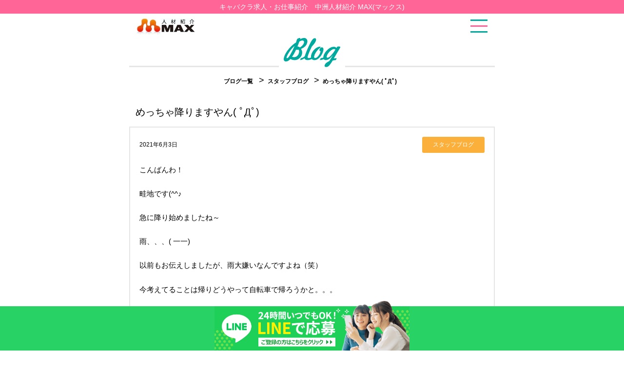

--- FILE ---
content_type: text/html; charset=UTF-8
request_url: https://max123.jp/%E3%82%81%E3%81%A3%E3%81%A1%E3%82%83%E9%99%8D%E3%82%8A%E3%81%BE%E3%81%99%E3%82%84%E3%82%93-%EF%BE%9F%D0%B4%EF%BE%9F/
body_size: 3931
content:
<!DOCTYPE html>
<html lang="ja">
	<head>
		<meta charset="utf-8"/>
					<title>めっちゃ降りますやん( ﾟДﾟ)｜中洲人材紹介MAX(マックス) | キャバクラ求人・お仕事紹介</title>
				<meta name="keywords" content="中洲,派遣"/>
		<meta name="description" content="中洲仕事紹介 MAX(マックス)の３大無料サポート！ヘアセット・送迎無料・ドレスレンタルが全て無料です！中洲の人材紹介会社で高時給ならMAX！8月末までの登録で現金10,000円プレゼント！更に毎月20日出勤で10,000円プレゼント！"/>
		<meta name="viewport" content="width=device-width, initial-scale=1"/>
		<link rel="stylesheet" href="https://max123.jp/assets/css/shared.css?20251128-0115"/>
<!-- Global site tag (gtag.js) - Google Analytics -->
<script async src="https://www.googletagmanager.com/gtag/js?id=UA-144117293-4"></script>
<script>
  window.dataLayer = window.dataLayer || [];
  function gtag(){dataLayer.push(arguments);}
  gtag('js', new Date());

  gtag('config', 'UA-144117293-4');
</script>
		
		<!-- Global site tag (gtag.js) - Google Ads: 702740762 -->
<script async src="https://www.googletagmanager.com/gtag/js?id=AW-702740762"></script>
<script>window.dataLayer = window.dataLayer || []; function gtag(){dataLayer.push(arguments);} gtag('js', new Date()); gtag('config', 'AW-702740762'); </script> 


<!-- Event snippet for 電話番号オンクリックCV conversion page In your html page, add the snippet and call gtag_report_conversion when someone clicks on the chosen link or button. -->
<script> function gtag_report_conversion(url) { var callback = function () { if (typeof(url) != 'undefined') { window.location = url; } }; gtag('event', 'conversion', { 'send_to': 'AW-702740762/8gqxCJTd5a4BEJryi88C', 'event_callback': callback }); return false; } </script> 

<!-- Global site tag (gtag.js) - Google Ads: 702740762 -->
<script async src="https://www.googletagmanager.com/gtag/js?id=AW-702740762"></script>
<script>window.dataLayer = window.dataLayer || []; function gtag(){dataLayer.push(arguments);} gtag('js', new Date()); gtag('config', 'AW-702740762'); </script>

<!-- Begin Mieruca Embed Code -->
<script type="text/javascript" id="mierucajs">
window.__fid = window.__fid || [];__fid.push([688319823]);
(function() {
function mieruca(){if(typeof window.__fjsld != "undefined") return; window.__fjsld = 1; var fjs = document.createElement('script'); fjs.type = 'text/javascript'; fjs.async = true; fjs.id = "fjssync"; var timestamp = new Date;fjs.src = ('https:' == document.location.protocol ? 'https' : 'http') + '://hm.mieru-ca.com/service/js/mieruca-hm.js?v='+ timestamp.getTime(); var x = document.getElementsByTagName('script')[0]; x.parentNode.insertBefore(fjs, x); };
setTimeout(mieruca, 500); document.readyState != "complete" ? (window.attachEvent ? window.attachEvent("onload", mieruca) : window.addEventListener("load", mieruca, false)) : mieruca();
})();
</script>
<!-- End Mieruca Embed Code -->

<!-- User Heat Tag -->
<script type="text/javascript">
(function(add,
cla){window['UserHeatTag']=cla;window[cla]=window[cla]||function(){(window[cla].q=window[cla].q||[]).push(arguments)},window[cla].l=1*new
Date();var ul=document.createElement('script');var tag = document.getElementsByTagName('script')[0];ul.async=1;ul.src=add;tag.parentNode.insertBefore(ul,tag);})('//uh.nakanohito.jp/uhj2/uh.js',
'_uhtracker');_uhtracker({id:'uhdeDcvU4p'});
</script>
<!-- End User Heat Tag -->
		
	</head>
	<body data-rsssl=1>
		
		<h1 class="header-h1">キャバクラ求人・お仕事紹介　中洲人材紹介 MAX(マックス) </h1>
		
		<div id="wrapper">
			<header class="head">
				<div class="head-inner">
					<a class="head-logo" href="https://max123.jp">
						<img src="https://max123.jp/assets/img/logo.jpg" alt="中洲派遣 MAX"/>
					</a>
					<span class="head-menubtn" id="menubtn">
						<i></i>
						<i></i>
						<i></i>
					</span>
				</div>
			</header>
			<nav class="nav" id="nav">
				<div class="nav-inner">
					<ul class="glnav">
						<li class="glnav-item">
							<a class="glnav-link" href="https://max123.jp/shop/">
								<img class="js-wc" src="https://max123.jp/assets/img/shop/pagetitle.svg" width="110" alt="Shop list"/>
								<br/>
								紹介先店舗のご案内
							</a>
						</li>
						<li class="glnav-item">
							<a class="glnav-link" href="https://max123.jp/companion/">
								<img class="js-wc" src="https://max123.jp/assets/img/companion/pagetitle.svg" width="210" alt="Party Companion"/>
								<br/>
								コンパニオン紹介
							</a>
						</li>
						<li class="glnav-item">
							<a class="glnav-link" href="https://max123.jp/voice/">
								<img class="js-wc" src="https://max123.jp/assets/img/voice/pagetitle.svg" width="59" alt="Voice"/>
								<br/>
								女の子たちの「MAXで良かった」の声
							</a>
						</li>
						<li class="glnav-item">
							<a class="glnav-link" href="https://max123.jp/staff/">
							<img class="js-wc" src="https://max123.jp/assets/img/staff/pagetitle.svg" width="74" alt="Staff"/>
							<br/>
							スタッフ紹介
						</a>
						</li>
						<li class="glnav-item">
							<a class="glnav-link" href="https://max123.jp/recruit/">
								<img class="js-wc" src="https://max123.jp/assets/img/recruit/pagetitle.svg" width="165" alt="Staff Recruit"/>
								<br/>
								スタッフ募集
							</a>
						</li>
						<li class="glnav-item">
							<a class="glnav-link" href="https://max123.jp/blog/">
								<img class="js-wc" src="https://max123.jp/assets/img/blog/pagetitle.svg" width="58" alt="Blog"/>
								<br/>
								スタッフブログ
							</a>
						</li>
						<li class="glnav-item">
							<a class="glnav-link" href="https://max123.jp/columns/">
								<img class="js-wc" src="https://max123.jp/assets/img/pagetitle-column.svg" width="90" alt="Column"/>
								<br/>
								中洲人材紹介コラム
							</a>
						</li>
						<li class="glnav-item">
							<a class="glnav-link" href="https://max123.jp/faq/">
								<img class="js-wc" src="https://max123.jp/assets/img/faq/pagetitle.svg" width="54" alt="Faq"/>
								<br/>
								よくある質問
							</a>
						</li>
						<li class="glnav-item">
						  						    <a class="glnav-link" href="https://max123.jp/#about">
						  								<img class="js-wc" src="https://max123.jp/assets/img/menu-about.svg" width="78" alt="About"/>
								<br/>
								中洲人材紹介MAXについて
							</a>
						</li>
					</ul>
				</div>
			</nav>
			<!--<div class="fixedBnr">
				<div class="fixedBnr-inner">
					<a class="fixedBnr-btn" href="tel:0120-278-777" onclick="return gtag_report_conversion('tel:0120-278-777')">
						<img src="https://max123.jp/assets/img/btn-fixed1.svg" alt="電話で応募" width="250"/>
					</a>
					<a class="fixedBnr-btn" href="https://line.me/R/ti/p/%40582hvfvj">
						<img src="https://max123.jp/assets/img/btn-fixed2.svg" alt="LINEで応募" width="250"/>
					</a>
					<a class="fixedBnr-btn" href="https://max123.jp/contact/">
						<img src="https://max123.jp/assets/img/btn-fixed3.svg" alt="メールで応募" width="250"/>
					</a>
				</div>
			</div>-->
			
			<div class="fixed-line">
				<!--<a class="fixed-line__link" href="https://line.me/R/ti/p/%40582hvfvj">-->
				<a class="fixed-line__link" href="https://lin.ee/um54gOq">
					<img src="https://max123.jp/assets/img/fixed-line.png" alt="LINEで応募" width="" height=""/>
				</a>
			</div><h1 class="pagetitle">
	<span class="pagetitle-inner">
		<img class="js-wc" src="https://max123.jp/assets/img/blog/pagetitle.svg" width="116" alt="Blog"/>
	</span>
</h1>
<ul class="bread">
	<li class="bread-item">
		<a href="https://max123.jp/blog/">ブログ一覧</a>
	</li>
	<li class="bread-item">
		<a href="https://max123.jp/blog/?category=blog">
			スタッフブログ		</a>
	</li>
	<li class="bread-item">
		<a href="">めっちゃ降りますやん( ﾟДﾟ)</a>
	</li>
</ul>
<main class="main">
<section class="section">
	<h1 class="blogpost-title">めっちゃ降りますやん( ﾟДﾟ)</h1>
	<div class="blogpost">
		<div class="blogpost-info">
			<div class="date">
				2021年6月3日			</div>
			<div class="category type1">
				スタッフブログ			</div>
		</div>
		<p>こんばんわ！</p>
<p>畦地です(^^♪</p>
<p>急に降り始めましたね～</p>
<p>雨、、、( 一一)</p>
<p>以前もお伝えしましたが、雨大嫌いなんですよね（笑）</p>
<p>今考えてることは帰りどうやって自転車で帰ろうかと。。。</p>
<p>タクシーの選択肢もあるけどね～</p>
<p>節約しないとだし(;・∀・)</p>
<p>とりあえずは自転車を押して帰るが今のところ70％でしょう。。</p>
<p>都合よく止んでくれないかな( 一一)</p>
	</div>
	<a class="blogpost-backbtn" href="https://max123.jp/blog/">一覧に戻る</a>
</section>
<section class="section">
	<a class="btn3 mb5" href="https://max123.jp/blog/?category=castblog">キャストブログ(702)</a><a class="btn3 mb5" href="https://max123.jp/blog/?category=campaign">キャンペーン(14)</a><a class="btn3 mb5" href="https://max123.jp/blog/?category=blog">スタッフブログ(429)</a></section>
<script src="https://ajax.googleapis.com/ajax/libs/jquery/1.12.4/jquery.min.js"></script>
<script>
var $j = jQuery.noConflict();
$j(document).ready(function(){
	$j('.blogpost img').removeAttr('height');
});
</script>		
				<section class="section">
          <!--<p class="ta_c mb40"><img class="lazyload" data-src="https://max123.jp/assets/img/img-campaign.png" alt=""/></p>-->
          <p class="fw_b ta_c c_pink fz26 fz18-smt td_u lh15 mb40">アナタに合うお店探しは<br>人材紹介MAXに全てお任せ下さい！</p>
					<div class="ta_c">
						<a href="tel:0120-788-440" onclick="return gtag_report_conversion('tel:0120-788-440')"/>
							<img class="js-wc" src="https://max123.jp/assets/img/btn-tel.svg" alt="ワンクリック　で通話可能！" width="620"/>
						</a>
					</div>
				</section>
			</main>
			<footer class="foot">
				<div class="ta_c">
					<img class="lazyload js-wc" data-src="https://max123.jp/assets/img/logo.jpg" alt="人材紹介MAX" width="216"/>
				</div>
				<small class="copyright">&copy;人材紹介MAX  All Rights Reserved.</small>
			</footer>
		</div>
	</body>
	<script src="https://max123.jp/assets/js/lazysizes.min.js"></script>
	<script src="https://max123.jp/assets/js/script.js"></script>
	<script src="https://max123.jp/assets/js/accordion.js"></script>
	<link rel="stylesheet" href="https://max123.jp/assets/css/swiper.min.css"/>
	<script type="text/javascript" src="https://max123.jp/assets/js/swiper.min.js"></script>
	<script>
	if(!navigator.userAgent.match(/(iPhone|iPad|iPod|Android)/)){
		var swiper = new Swiper('.swiper-container', {
			nextButton: '.swiper-button-next',
			prevButton: '.swiper-button-prev',
			slidesPerColumnFill: 'column',
			slidesPerView: 3,
			spaceBetween: 20,
			speed: 1000
		});
	}
	if(navigator.userAgent.match(/(iPad)/)){
		var swiper = new Swiper('.swiper-container', {
			nextButton: '.swiper-button-next',
			prevButton: '.swiper-button-prev',
			slidesPerColumnFill: 'column',
			slidesPerView: 3,
			spaceBetween: 20,
			speed: 1000
		});
	}
	if(navigator.userAgent.match(/(iPhone|iPod|Android)/)){
		var swiper = new Swiper('.swiper-container', {
			nextButton: '.swiper-button-next',
			prevButton: '.swiper-button-prev',
			slidesPerColumnFill: 'column',
			slidesPerView: 1,
			spaceBetween: 5,
			speed: 1000
		});
	}
	</script>
</html>

--- FILE ---
content_type: text/css
request_url: https://max123.jp/assets/css/shared.css?20251128-0115
body_size: 18658
content:
@charset "UTF-8";
/* FILE : /assets/sass/shared/_rest.scss  */
/*:::::::::::::::::::::::::::::::::::::::
RESET
:::::::::::::::::::::::::::::::::::::::*/
body { /* webkit系のスマホで文字が拡大されるのを防ぐ */ -webkit-text-size-adjust: 100%; }

html, body, div, span, applet, object, iframe, h1, h2, h3, h4, h5, h6, p, blockquote, pre, a, abbr, acronym, address, big, cite, code, del, dfn, em, img, ins, kbd, q, s, samp, small, strike, strong, sub, sup, tt, var, b, u, i, center, dl, dt, dd, ol, ul, li, fieldset, form, label, legend, table, caption, tbody, tfoot, thead, tr, th, td, article, aside, canvas, details, embed, figure, figcaption, footer, header, hgroup, menu, nav, output, ruby, section, summary, time, mark, audio, video, hr { margin: 0; padding: 0; border: 0; font-style: normal; font-weight: normal; font-size: 100%; vertical-align: baseline; text-align: left; text-decoration: none; }

article, aside, details, figcaption, figure, footer, header, hgroup, menu, nav, section, main { display: block; }

html { overflow-y: scroll; }

blockquote, q { quotes: none; }

blockquote:before, blockquote:after, q:before, q:after { content: ''; content: none; }

input, button, textarea, select { margin: 0; padding: 0; background: none; border: none; border-radius: 0; outline: none; /* 必要に応じて下記はコメントアウト */ -webkit-appearance: none; -moz-appearance: none; appearance: none; }

select::-ms-expand { display: none; }

ol, ul { list-style: none; list-style-image: url(data:0); }

table { border-collapse: collapse; border-spacing: 0; }

caption, th { text-align: left; }

a:focus { outline: none; }

img { vertical-align: bottom; }

a, span, small, strong, em { color: inherit; font-weight: inherit; }

/* FILE : /assets/sass/shared/_class.scss  */
/*::::::::::::::::::::::::::::::::::::::: margin,padding :::::::::::::::::::::::::::::::::::::::*/
.pt5 { padding-top: 5px; }

.pr5 { padding-right: 5px; }

.pb5 { padding-bottom: 5px; }

.pl5 { padding-left: 5px; }

.mt5 { margin-top: 5px; }

.mr5 { margin-right: 5px; }

.mb5 { margin-bottom: 5px; }

.ml5 { margin-left: 5px; }

.pt10 { padding-top: 10px; }

.pr10 { padding-right: 10px; }

.pb10 { padding-bottom: 10px; }

.pl10 { padding-left: 10px; }

.mt10 { margin-top: 10px; }

.mr10 { margin-right: 10px; }

.mb10 { margin-bottom: 10px; }

.ml10 { margin-left: 10px; }

.pt15 { padding-top: 15px; }

.pr15 { padding-right: 15px; }

.pb15 { padding-bottom: 15px; }

.pl15 { padding-left: 15px; }

.mt15 { margin-top: 15px; }

.mt30 { margin-top: 30px; }

.mr15 { margin-right: 15px; }

.mb15 { margin-bottom: 15px; }

.ml15 { margin-left: 15px; }

.pt20 { padding-top: 20px; }

.pr20 { padding-right: 20px; }

.pb20 { padding-bottom: 20px; }

.pl20 { padding-left: 20px; }

.mt20 { margin-top: 20px; }

.mr20 { margin-right: 20px; }

.mb20 { margin-bottom: 20px; }

.ml20 { margin-left: 20px; }

.pt25 { padding-top: 25px; }

.pr25 { padding-right: 25px; }

.pb25 { padding-bottom: 25px; }

.pl25 { padding-left: 25px; }

.mt25 { margin-top: 25px; }

.mr25 { margin-right: 25px; }

.mb25 { margin-bottom: 25px; }

.ml25 { margin-left: 25px; }

.pt30 { padding-top: 30px; }

.pr30 { padding-right: 30px; }

.pb30 { padding-bottom: 30px; }

.pl30 { padding-left: 30px; }

.mt30 { margin-top: 30px; }

.mr30 { margin-right: 30px; }

.mb30 { margin-bottom: 30px; }

.ml30 { margin-left: 30px; }

.pt35 { padding-top: 35px; }

.pr35 { padding-right: 35px; }

.pb35 { padding-bottom: 35px; }

.pl35 { padding-left: 35px; }

.mt35 { margin-top: 35px; }

.mr35 { margin-right: 35px; }

.mb35 { margin-bottom: 35px; }

.ml35 { margin-left: 35px; }

.pt40 { padding-top: 40px; }

.pr40 { padding-right: 40px; }

.pb40 { padding-bottom: 40px; }

.pl40 { padding-left: 40px; }

.mt40 { margin-top: 40px; }

.mr40 { margin-right: 40px; }

.mb40 { margin-bottom: 40px; }

.ml40 { margin-left: 40px; }

.pt45 { padding-top: 45px; }

.pr45 { padding-right: 45px; }

.pb45 { padding-bottom: 45px; }

.pl45 { padding-left: 45px; }

.mt45 { margin-top: 45px; }

.mr45 { margin-right: 45px; }

.mb45 { margin-bottom: 45px; }

.ml45 { margin-left: 45px; }

.pt50 { padding-top: 50px; }

.pr50 { padding-right: 50px; }

.pb50 { padding-bottom: 50px; }

.pl50 { padding-left: 50px; }

.mt50 { margin-top: 50px; }

.mr50 { margin-right: 50px; }

.mb50 { margin-bottom: 50px; }

.ml50 { margin-left: 50px; }

.pt55 { padding-top: 55px; }

.pr55 { padding-right: 55px; }

.pb55 { padding-bottom: 55px; }

.pl55 { padding-left: 55px; }

.mt55 { margin-top: 55px; }

.mr55 { margin-right: 55px; }

.mb55 { margin-bottom: 55px; }

.ml55 { margin-left: 55px; }

.pt60 { padding-top: 60px; }

.pr60 { padding-right: 60px; }

.pb60 { padding-bottom: 60px; }

.pl60 { padding-left: 60px; }

.mt60 { margin-top: 60px; }

.mr60 { margin-right: 60px; }

.mb60 { margin-bottom: 60px; }

.ml60 { margin-left: 60px; }

.pt65 { padding-top: 65px; }

.pr65 { padding-right: 65px; }

.pb65 { padding-bottom: 65px; }

.pl65 { padding-left: 65px; }

.mt65 { margin-top: 65px; }

.mr65 { margin-right: 65px; }

.mb65 { margin-bottom: 65px; }

.ml65 { margin-left: 65px; }

.pt70 { padding-top: 70px; }

.pr70 { padding-right: 70px; }

.pb70 { padding-bottom: 70px; }

.pl70 { padding-left: 70px; }

.mt70 { margin-top: 70px; }

.mr70 { margin-right: 70px; }

.mb70 { margin-bottom: 70px; }

.ml70 { margin-left: 70px; }

.pt75 { padding-top: 75px; }

.pr75 { padding-right: 75px; }

.pb75 { padding-bottom: 75px; }

.pl75 { padding-left: 75px; }

.mt75 { margin-top: 75px; }

.mr75 { margin-right: 75px; }

.mb75 { margin-bottom: 75px; }

.ml75 { margin-left: 75px; }

.pt80 { padding-top: 80px; }

.pr80 { padding-right: 80px; }

.pb80 { padding-bottom: 80px; }

.pl80 { padding-left: 80px; }

.mt80 { margin-top: 80px; }

.mr80 { margin-right: 80px; }

.mb80 { margin-bottom: 80px; }

.ml80 { margin-left: 80px; }

.pt85 { padding-top: 85px; }

.pr85 { padding-right: 85px; }

.pb85 { padding-bottom: 85px; }

.pl85 { padding-left: 85px; }

.mt85 { margin-top: 85px; }

.mr85 { margin-right: 85px; }

.mb85 { margin-bottom: 85px; }

.ml85 { margin-left: 85px; }

.pt90 { padding-top: 90px; }

.pr90 { padding-right: 90px; }

.pb90 { padding-bottom: 90px; }

.pl90 { padding-left: 90px; }

.mt90 { margin-top: 90px; }

.mr90 { margin-right: 90px; }

.mb90 { margin-bottom: 90px; }

.ml90 { margin-left: 90px; }

.pt95 { padding-top: 95px; }

.pr95 { padding-right: 95px; }

.pb95 { padding-bottom: 95px; }

.pl95 { padding-left: 95px; }

.mt95 { margin-top: 95px; }

.mr95 { margin-right: 95px; }

.mb95 { margin-bottom: 95px; }

.ml95 { margin-left: 95px; }

.pt100 { padding-top: 100px; }

.pr100 { padding-right: 100px; }

.pb100 { padding-bottom: 100px; }

.pl100 { padding-left: 100px; }

.mt100 { margin-top: 100px; }

.mr100 { margin-right: 100px; }

.mb100 { margin-bottom: 100px; }

.ml100 { margin-left: 100px; }

.pt105 { padding-top: 105px; }

.pr105 { padding-right: 105px; }

.pb105 { padding-bottom: 105px; }

.pl105 { padding-left: 105px; }

.mt105 { margin-top: 105px; }

.mr105 { margin-right: 105px; }

.mb105 { margin-bottom: 105px; }

.ml105 { margin-left: 105px; }

.pt110 { padding-top: 110px; }

.pr110 { padding-right: 110px; }

.pb110 { padding-bottom: 110px; }

.pl110 { padding-left: 110px; }

.mt110 { margin-top: 110px; }

.mr110 { margin-right: 110px; }

.mb110 { margin-bottom: 110px; }

.ml110 { margin-left: 110px; }

.pt115 { padding-top: 115px; }

.pr115 { padding-right: 115px; }

.pb115 { padding-bottom: 115px; }

.pl115 { padding-left: 115px; }

.mt115 { margin-top: 115px; }

.mr115 { margin-right: 115px; }

.mb115 { margin-bottom: 115px; }

.ml115 { margin-left: 115px; }

.pt120 { padding-top: 120px; }

.pr120 { padding-right: 120px; }

.pb120 { padding-bottom: 120px; }

.pl120 { padding-left: 120px; }

.mt120 { margin-top: 120px; }

.mr120 { margin-right: 120px; }

.mb120 { margin-bottom: 120px; }

.ml120 { margin-left: 120px; }

.pt125 { padding-top: 125px; }

.pr125 { padding-right: 125px; }

.pb125 { padding-bottom: 125px; }

.pl125 { padding-left: 125px; }

.mt125 { margin-top: 125px; }

.mr125 { margin-right: 125px; }

.mb125 { margin-bottom: 125px; }

.ml125 { margin-left: 125px; }

.pt130 { padding-top: 130px; }

.pr130 { padding-right: 130px; }

.pb130 { padding-bottom: 130px; }

.pl130 { padding-left: 130px; }

.mt130 { margin-top: 130px; }

.mr130 { margin-right: 130px; }

.mb130 { margin-bottom: 130px; }

.ml130 { margin-left: 130px; }

.pt135 { padding-top: 135px; }

.pr135 { padding-right: 135px; }

.pb135 { padding-bottom: 135px; }

.pl135 { padding-left: 135px; }

.mt135 { margin-top: 135px; }

.mr135 { margin-right: 135px; }

.mb135 { margin-bottom: 135px; }

.ml135 { margin-left: 135px; }

.pt140 { padding-top: 140px; }

.pr140 { padding-right: 140px; }

.pb140 { padding-bottom: 140px; }

.pl140 { padding-left: 140px; }

.mt140 { margin-top: 140px; }

.mr140 { margin-right: 140px; }

.mb140 { margin-bottom: 140px; }

.ml140 { margin-left: 140px; }

.pt145 { padding-top: 145px; }

.pr145 { padding-right: 145px; }

.pb145 { padding-bottom: 145px; }

.pl145 { padding-left: 145px; }

.mt145 { margin-top: 145px; }

.mr145 { margin-right: 145px; }

.mb145 { margin-bottom: 145px; }

.ml145 { margin-left: 145px; }

.pt150 { padding-top: 150px; }

.pr150 { padding-right: 150px; }

.pb150 { padding-bottom: 150px; }

.pl150 { padding-left: 150px; }

.mt150 { margin-top: 150px; }

.mr150 { margin-right: 150px; }

.mb150 { margin-bottom: 150px; }

.ml150 { margin-left: 150px; }

.pt155 { padding-top: 155px; }

.pr155 { padding-right: 155px; }

.pb155 { padding-bottom: 155px; }

.pl155 { padding-left: 155px; }

.mt155 { margin-top: 155px; }

.mr155 { margin-right: 155px; }

.mb155 { margin-bottom: 155px; }

.ml155 { margin-left: 155px; }

.pt160 { padding-top: 160px; }

.pr160 { padding-right: 160px; }

.pb160 { padding-bottom: 160px; }

.pl160 { padding-left: 160px; }

.mt160 { margin-top: 160px; }

.mr160 { margin-right: 160px; }

.mb160 { margin-bottom: 160px; }

.ml160 { margin-left: 160px; }

.pt165 { padding-top: 165px; }

.pr165 { padding-right: 165px; }

.pb165 { padding-bottom: 165px; }

.pl165 { padding-left: 165px; }

.mt165 { margin-top: 165px; }

.mr165 { margin-right: 165px; }

.mb165 { margin-bottom: 165px; }

.ml165 { margin-left: 165px; }

.pt170 { padding-top: 170px; }

.pr170 { padding-right: 170px; }

.pb170 { padding-bottom: 170px; }

.pl170 { padding-left: 170px; }

.mt170 { margin-top: 170px; }

.mr170 { margin-right: 170px; }

.mb170 { margin-bottom: 170px; }

.ml170 { margin-left: 170px; }

.pt175 { padding-top: 175px; }

.pr175 { padding-right: 175px; }

.pb175 { padding-bottom: 175px; }

.pl175 { padding-left: 175px; }

.mt175 { margin-top: 175px; }

.mr175 { margin-right: 175px; }

.mb175 { margin-bottom: 175px; }

.ml175 { margin-left: 175px; }

.pt180 { padding-top: 180px; }

.pr180 { padding-right: 180px; }

.pb180 { padding-bottom: 180px; }

.pl180 { padding-left: 180px; }

.mt180 { margin-top: 180px; }

.mr180 { margin-right: 180px; }

.mb180 { margin-bottom: 180px; }

.ml180 { margin-left: 180px; }

.pt185 { padding-top: 185px; }

.pr185 { padding-right: 185px; }

.pb185 { padding-bottom: 185px; }

.pl185 { padding-left: 185px; }

.mt185 { margin-top: 185px; }

.mr185 { margin-right: 185px; }

.mb185 { margin-bottom: 185px; }

.ml185 { margin-left: 185px; }

.pt190 { padding-top: 190px; }

.pr190 { padding-right: 190px; }

.pb190 { padding-bottom: 190px; }

.pl190 { padding-left: 190px; }

.mt190 { margin-top: 190px; }

.mr190 { margin-right: 190px; }

.mb190 { margin-bottom: 190px; }

.ml190 { margin-left: 190px; }

.pt195 { padding-top: 195px; }

.pr195 { padding-right: 195px; }

.pb195 { padding-bottom: 195px; }

.pl195 { padding-left: 195px; }

.mt195 { margin-top: 195px; }

.mr195 { margin-right: 195px; }

.mb195 { margin-bottom: 195px; }

.ml195 { margin-left: 195px; }

.pt200 { padding-top: 200px; }

.pr200 { padding-right: 200px; }

.pb200 { padding-bottom: 200px; }

.pl200 { padding-left: 200px; }

.mt200 { margin-top: 200px; }

.mr200 { margin-right: 200px; }

.mb200 { margin-bottom: 200px; }

.ml200 { margin-left: 200px; }

@media screen and (max-width: 750px) { .pt5-smt { padding-top: 5px; }
  .pr5-smt { padding-right: 5px; }
  .pb5-smt { padding-bottom: 5px; }
  .pl5-smt { padding-left: 5px; }
  .mt5-smt { margin-top: 5px; }
  .mr5-smt { margin-right: 5px; }
  .mb5-smt { margin-bottom: 5px; }
  .ml5-smt { margin-left: 5px; }
  .pt10-smt { padding-top: 10px; }
  .pr10-smt { padding-right: 10px; }
  .pb10-smt { padding-bottom: 10px; }
  .pl10-smt { padding-left: 10px; }
  .mt10-smt { margin-top: 10px; }
  .mr10-smt { margin-right: 10px; }
  .mb10-smt { margin-bottom: 10px; }
  .ml10-smt { margin-left: 10px; }
  .pt15-smt { padding-top: 15px; }
  .pr15-smt { padding-right: 15px; }
  .pb15-smt { padding-bottom: 15px; }
  .pl15-smt { padding-left: 15px; }
  .mt15-smt { margin-top: 15px; }
  .mr15-smt { margin-right: 15px; }
  .mb15-smt { margin-bottom: 15px; }
  .ml15-smt { margin-left: 15px; }
  .pt20-smt { padding-top: 20px; }
  .pr20-smt { padding-right: 20px; }
  .pb20-smt { padding-bottom: 20px; }
  .pl20-smt { padding-left: 20px; }
  .mt20-smt { margin-top: 20px; }
  .mr20-smt { margin-right: 20px; }
  .mb20-smt { margin-bottom: 20px; }
  .ml20-smt { margin-left: 20px; }
  .pt25-smt { padding-top: 25px; }
  .pr25-smt { padding-right: 25px; }
  .pb25-smt { padding-bottom: 25px; }
  .pl25-smt { padding-left: 25px; }
  .mt25-smt { margin-top: 25px; }
  .mr25-smt { margin-right: 25px; }
  .mb25-smt { margin-bottom: 25px; }
  .ml25-smt { margin-left: 25px; }
  .pt30-smt { padding-top: 30px; }
  .pr30-smt { padding-right: 30px; }
  .pb30-smt { padding-bottom: 30px; }
  .pl30-smt { padding-left: 30px; }
  .mt30-smt { margin-top: 30px; }
  .mr30-smt { margin-right: 30px; }
  .mb30-smt { margin-bottom: 30px; }
  .ml30-smt { margin-left: 30px; }
  .pt35-smt { padding-top: 35px; }
  .pr35-smt { padding-right: 35px; }
  .pb35-smt { padding-bottom: 35px; }
  .pl35-smt { padding-left: 35px; }
  .mt35-smt { margin-top: 35px; }
  .mr35-smt { margin-right: 35px; }
  .mb35-smt { margin-bottom: 35px; }
  .ml35-smt { margin-left: 35px; }
  .pt40-smt { padding-top: 40px; }
  .pr40-smt { padding-right: 40px; }
  .pb40-smt { padding-bottom: 40px; }
  .pl40-smt { padding-left: 40px; }
  .mt40-smt { margin-top: 40px; }
  .mr40-smt { margin-right: 40px; }
  .mb40-smt { margin-bottom: 40px; }
  .ml40-smt { margin-left: 40px; }
  .pt45-smt { padding-top: 45px; }
  .pr45-smt { padding-right: 45px; }
  .pb45-smt { padding-bottom: 45px; }
  .pl45-smt { padding-left: 45px; }
  .mt45-smt { margin-top: 45px; }
  .mr45-smt { margin-right: 45px; }
  .mb45-smt { margin-bottom: 45px; }
  .ml45-smt { margin-left: 45px; }
  .pt50-smt { padding-top: 50px; }
  .pr50-smt { padding-right: 50px; }
  .pb50-smt { padding-bottom: 50px; }
  .pl50-smt { padding-left: 50px; }
  .mt50-smt { margin-top: 50px; }
  .mr50-smt { margin-right: 50px; }
  .mb50-smt { margin-bottom: 50px; }
  .ml50-smt { margin-left: 50px; }
  .pt55-smt { padding-top: 55px; }
  .pr55-smt { padding-right: 55px; }
  .pb55-smt { padding-bottom: 55px; }
  .pl55-smt { padding-left: 55px; }
  .mt55-smt { margin-top: 55px; }
  .mr55-smt { margin-right: 55px; }
  .mb55-smt { margin-bottom: 55px; }
  .ml55-smt { margin-left: 55px; }
  .pt60-smt { padding-top: 60px; }
  .pr60-smt { padding-right: 60px; }
  .pb60-smt { padding-bottom: 60px; }
  .pl60-smt { padding-left: 60px; }
  .mt60-smt { margin-top: 60px; }
  .mr60-smt { margin-right: 60px; }
  .mb60-smt { margin-bottom: 60px; }
  .ml60-smt { margin-left: 60px; }
  .pt65-smt { padding-top: 65px; }
  .pr65-smt { padding-right: 65px; }
  .pb65-smt { padding-bottom: 65px; }
  .pl65-smt { padding-left: 65px; }
  .mt65-smt { margin-top: 65px; }
  .mr65-smt { margin-right: 65px; }
  .mb65-smt { margin-bottom: 65px; }
  .ml65-smt { margin-left: 65px; }
  .pt70-smt { padding-top: 70px; }
  .pr70-smt { padding-right: 70px; }
  .pb70-smt { padding-bottom: 70px; }
  .pl70-smt { padding-left: 70px; }
  .mt70-smt { margin-top: 70px; }
  .mr70-smt { margin-right: 70px; }
  .mb70-smt { margin-bottom: 70px; }
  .ml70-smt { margin-left: 70px; }
  .pt75-smt { padding-top: 75px; }
  .pr75-smt { padding-right: 75px; }
  .pb75-smt { padding-bottom: 75px; }
  .pl75-smt { padding-left: 75px; }
  .mt75-smt { margin-top: 75px; }
  .mr75-smt { margin-right: 75px; }
  .mb75-smt { margin-bottom: 75px; }
  .ml75-smt { margin-left: 75px; }
  .pt80-smt { padding-top: 80px; }
  .pr80-smt { padding-right: 80px; }
  .pb80-smt { padding-bottom: 80px; }
  .pl80-smt { padding-left: 80px; }
  .mt80-smt { margin-top: 80px; }
  .mr80-smt { margin-right: 80px; }
  .mb80-smt { margin-bottom: 80px; }
  .ml80-smt { margin-left: 80px; }
  .pt85-smt { padding-top: 85px; }
  .pr85-smt { padding-right: 85px; }
  .pb85-smt { padding-bottom: 85px; }
  .pl85-smt { padding-left: 85px; }
  .mt85-smt { margin-top: 85px; }
  .mr85-smt { margin-right: 85px; }
  .mb85-smt { margin-bottom: 85px; }
  .ml85-smt { margin-left: 85px; }
  .pt90-smt { padding-top: 90px; }
  .pr90-smt { padding-right: 90px; }
  .pb90-smt { padding-bottom: 90px; }
  .pl90-smt { padding-left: 90px; }
  .mt90-smt { margin-top: 90px; }
  .mr90-smt { margin-right: 90px; }
  .mb90-smt { margin-bottom: 90px; }
  .ml90-smt { margin-left: 90px; }
  .pt95-smt { padding-top: 95px; }
  .pr95-smt { padding-right: 95px; }
  .pb95-smt { padding-bottom: 95px; }
  .pl95-smt { padding-left: 95px; }
  .mt95-smt { margin-top: 95px; }
  .mr95-smt { margin-right: 95px; }
  .mb95-smt { margin-bottom: 95px; }
  .ml95-smt { margin-left: 95px; }
  .pt100-smt { padding-top: 100px; }
  .pr100-smt { padding-right: 100px; }
  .pb100-smt { padding-bottom: 100px; }
  .pl100-smt { padding-left: 100px; }
  .mt100-smt { margin-top: 100px; }
  .mr100-smt { margin-right: 100px; }
  .mb100-smt { margin-bottom: 100px; }
  .ml100-smt { margin-left: 100px; }
  .pt105-smt { padding-top: 105px; }
  .pr105-smt { padding-right: 105px; }
  .pb105-smt { padding-bottom: 105px; }
  .pl105-smt { padding-left: 105px; }
  .mt105-smt { margin-top: 105px; }
  .mr105-smt { margin-right: 105px; }
  .mb105-smt { margin-bottom: 105px; }
  .ml105-smt { margin-left: 105px; }
  .pt110-smt { padding-top: 110px; }
  .pr110-smt { padding-right: 110px; }
  .pb110-smt { padding-bottom: 110px; }
  .pl110-smt { padding-left: 110px; }
  .mt110-smt { margin-top: 110px; }
  .mr110-smt { margin-right: 110px; }
  .mb110-smt { margin-bottom: 110px; }
  .ml110-smt { margin-left: 110px; }
  .pt115-smt { padding-top: 115px; }
  .pr115-smt { padding-right: 115px; }
  .pb115-smt { padding-bottom: 115px; }
  .pl115-smt { padding-left: 115px; }
  .mt115-smt { margin-top: 115px; }
  .mr115-smt { margin-right: 115px; }
  .mb115-smt { margin-bottom: 115px; }
  .ml115-smt { margin-left: 115px; }
  .pt120-smt { padding-top: 120px; }
  .pr120-smt { padding-right: 120px; }
  .pb120-smt { padding-bottom: 120px; }
  .pl120-smt { padding-left: 120px; }
  .mt120-smt { margin-top: 120px; }
  .mr120-smt { margin-right: 120px; }
  .mb120-smt { margin-bottom: 120px; }
  .ml120-smt { margin-left: 120px; }
  .pt125-smt { padding-top: 125px; }
  .pr125-smt { padding-right: 125px; }
  .pb125-smt { padding-bottom: 125px; }
  .pl125-smt { padding-left: 125px; }
  .mt125-smt { margin-top: 125px; }
  .mr125-smt { margin-right: 125px; }
  .mb125-smt { margin-bottom: 125px; }
  .ml125-smt { margin-left: 125px; }
  .pt130-smt { padding-top: 130px; }
  .pr130-smt { padding-right: 130px; }
  .pb130-smt { padding-bottom: 130px; }
  .pl130-smt { padding-left: 130px; }
  .mt130-smt { margin-top: 130px; }
  .mr130-smt { margin-right: 130px; }
  .mb130-smt { margin-bottom: 130px; }
  .ml130-smt { margin-left: 130px; }
  .pt135-smt { padding-top: 135px; }
  .pr135-smt { padding-right: 135px; }
  .pb135-smt { padding-bottom: 135px; }
  .pl135-smt { padding-left: 135px; }
  .mt135-smt { margin-top: 135px; }
  .mr135-smt { margin-right: 135px; }
  .mb135-smt { margin-bottom: 135px; }
  .ml135-smt { margin-left: 135px; }
  .pt140-smt { padding-top: 140px; }
  .pr140-smt { padding-right: 140px; }
  .pb140-smt { padding-bottom: 140px; }
  .pl140-smt { padding-left: 140px; }
  .mt140-smt { margin-top: 140px; }
  .mr140-smt { margin-right: 140px; }
  .mb140-smt { margin-bottom: 140px; }
  .ml140-smt { margin-left: 140px; }
  .pt145-smt { padding-top: 145px; }
  .pr145-smt { padding-right: 145px; }
  .pb145-smt { padding-bottom: 145px; }
  .pl145-smt { padding-left: 145px; }
  .mt145-smt { margin-top: 145px; }
  .mr145-smt { margin-right: 145px; }
  .mb145-smt { margin-bottom: 145px; }
  .ml145-smt { margin-left: 145px; }
  .pt150-smt { padding-top: 150px; }
  .pr150-smt { padding-right: 150px; }
  .pb150-smt { padding-bottom: 150px; }
  .pl150-smt { padding-left: 150px; }
  .mt150-smt { margin-top: 150px; }
  .mr150-smt { margin-right: 150px; }
  .mb150-smt { margin-bottom: 150px; }
  .ml150-smt { margin-left: 150px; }
  .pt155-smt { padding-top: 155px; }
  .pr155-smt { padding-right: 155px; }
  .pb155-smt { padding-bottom: 155px; }
  .pl155-smt { padding-left: 155px; }
  .mt155-smt { margin-top: 155px; }
  .mr155-smt { margin-right: 155px; }
  .mb155-smt { margin-bottom: 155px; }
  .ml155-smt { margin-left: 155px; }
  .pt160-smt { padding-top: 160px; }
  .pr160-smt { padding-right: 160px; }
  .pb160-smt { padding-bottom: 160px; }
  .pl160-smt { padding-left: 160px; }
  .mt160-smt { margin-top: 160px; }
  .mr160-smt { margin-right: 160px; }
  .mb160-smt { margin-bottom: 160px; }
  .ml160-smt { margin-left: 160px; }
  .pt165-smt { padding-top: 165px; }
  .pr165-smt { padding-right: 165px; }
  .pb165-smt { padding-bottom: 165px; }
  .pl165-smt { padding-left: 165px; }
  .mt165-smt { margin-top: 165px; }
  .mr165-smt { margin-right: 165px; }
  .mb165-smt { margin-bottom: 165px; }
  .ml165-smt { margin-left: 165px; }
  .pt170-smt { padding-top: 170px; }
  .pr170-smt { padding-right: 170px; }
  .pb170-smt { padding-bottom: 170px; }
  .pl170-smt { padding-left: 170px; }
  .mt170-smt { margin-top: 170px; }
  .mr170-smt { margin-right: 170px; }
  .mb170-smt { margin-bottom: 170px; }
  .ml170-smt { margin-left: 170px; }
  .pt175-smt { padding-top: 175px; }
  .pr175-smt { padding-right: 175px; }
  .pb175-smt { padding-bottom: 175px; }
  .pl175-smt { padding-left: 175px; }
  .mt175-smt { margin-top: 175px; }
  .mr175-smt { margin-right: 175px; }
  .mb175-smt { margin-bottom: 175px; }
  .ml175-smt { margin-left: 175px; }
  .pt180-smt { padding-top: 180px; }
  .pr180-smt { padding-right: 180px; }
  .pb180-smt { padding-bottom: 180px; }
  .pl180-smt { padding-left: 180px; }
  .mt180-smt { margin-top: 180px; }
  .mr180-smt { margin-right: 180px; }
  .mb180-smt { margin-bottom: 180px; }
  .ml180-smt { margin-left: 180px; }
  .pt185-smt { padding-top: 185px; }
  .pr185-smt { padding-right: 185px; }
  .pb185-smt { padding-bottom: 185px; }
  .pl185-smt { padding-left: 185px; }
  .mt185-smt { margin-top: 185px; }
  .mr185-smt { margin-right: 185px; }
  .mb185-smt { margin-bottom: 185px; }
  .ml185-smt { margin-left: 185px; }
  .pt190-smt { padding-top: 190px; }
  .pr190-smt { padding-right: 190px; }
  .pb190-smt { padding-bottom: 190px; }
  .pl190-smt { padding-left: 190px; }
  .mt190-smt { margin-top: 190px; }
  .mr190-smt { margin-right: 190px; }
  .mb190-smt { margin-bottom: 190px; }
  .ml190-smt { margin-left: 190px; }
  .pt195-smt { padding-top: 195px; }
  .pr195-smt { padding-right: 195px; }
  .pb195-smt { padding-bottom: 195px; }
  .pl195-smt { padding-left: 195px; }
  .mt195-smt { margin-top: 195px; }
  .mr195-smt { margin-right: 195px; }
  .mb195-smt { margin-bottom: 195px; }
  .ml195-smt { margin-left: 195px; }
  .pt200-smt { padding-top: 200px; }
  .pr200-smt { padding-right: 200px; }
  .pb200-smt { padding-bottom: 200px; }
  .pl200-smt { padding-left: 200px; }
  .mt200-smt { margin-top: 200px; }
  .mr200-smt { margin-right: 200px; }
  .mb200-smt { margin-bottom: 200px; }
  .ml200-smt { margin-left: 200px; } }

.mb1em { margin-bottom: 1em; }

/*::::::::::::::::::::::::::::::::::::::: text-align :::::::::::::::::::::::::::::::::::::::*/
.ta_r { text-align: right; }

.ta_c { text-align: center; }

/*::::::::::::::::::::::::::::::::::::::: text-decoratin :::::::::::::::::::::::::::::::::::::::*/
.td_u { text-decoration: underline; }

/*::::::::::::::::::::::::::::::::::::::: font-weight :::::::::::::::::::::::::::::::::::::::*/
.fw_b { font-weight: bold; }

/*::::::::::::::::::::::::::::::::::::::: color :::::::::::::::::::::::::::::::::::::::*/
.c_pink { color: #ff6596; }

.c_aqua { color: #00a99d; }

/*::::::::::::::::::::::::::::::::::::::: font-size :::::::::::::::::::::::::::::::::::::::*/
.fz10 { font-size: 1rem; }

.fz11 { font-size: 1.1rem; }

.fz12 { font-size: 1.2rem; }

.fz13 { font-size: 1.3rem; }

.fz14 { font-size: 1.4rem; }

.fz15 { font-size: 1.5rem; }

.fz16 { font-size: 1.6rem; }

.fz17 { font-size: 1.7rem; }

.fz18 { font-size: 1.8rem; }

.fz19 { font-size: 1.9rem; }

.fz20 { font-size: 2rem; }

.fz21 { font-size: 2.1rem; }

.fz22 { font-size: 2.2rem; }

.fz23 { font-size: 2.3rem; }

.fz24 { font-size: 2.4rem; }

.fz25 { font-size: 2.5rem; }

.fz26 { font-size: 2.6rem; }

.fz27 { font-size: 2.7rem; }

.fz28 { font-size: 2.8rem; }

.fz29 { font-size: 2.9rem; }

.fz30 { font-size: 3rem; }

.fz31 { font-size: 3.1rem; }

.fz32 { font-size: 3.2rem; }

.fz33 { font-size: 3.3rem; }

.fz34 { font-size: 3.4rem; }

.fz35 { font-size: 3.5rem; }

.fz36 { font-size: 3.6rem; }

.fz37 { font-size: 3.7rem; }

.fz38 { font-size: 3.8rem; }

.fz39 { font-size: 3.9rem; }

.fz40 { font-size: 4rem; }

.fz41 { font-size: 4.1rem; }

.fz42 { font-size: 4.2rem; }

.fz43 { font-size: 4.3rem; }

.fz44 { font-size: 4.4rem; }

.fz45 { font-size: 4.5rem; }

.fz46 { font-size: 4.6rem; }

.fz47 { font-size: 4.7rem; }

.fz48 { font-size: 4.8rem; }

.fz49 { font-size: 4.9rem; }

.fz50 { font-size: 5rem; }

@media screen and (max-width: 750px) { .fz10-smt { font-size: 1rem; }
  .fz11-smt { font-size: 1.1rem; }
  .fz12-smt { font-size: 1.2rem; }
  .fz13-smt { font-size: 1.3rem; }
  .fz14-smt { font-size: 1.4rem; }
  .fz15-smt { font-size: 1.5rem; }
  .fz16-smt { font-size: 1.6rem; }
  .fz17-smt { font-size: 1.7rem; }
  .fz18-smt { font-size: 1.8rem; }
  .fz19-smt { font-size: 1.9rem; }
  .fz20-smt { font-size: 2rem; }
  .fz21-smt { font-size: 2.1rem; }
  .fz22-smt { font-size: 2.2rem; }
  .fz23-smt { font-size: 2.3rem; }
  .fz24-smt { font-size: 2.4rem; }
  .fz25-smt { font-size: 2.5rem; }
  .fz26-smt { font-size: 2.6rem; }
  .fz27-smt { font-size: 2.7rem; }
  .fz28-smt { font-size: 2.8rem; }
  .fz29-smt { font-size: 2.9rem; }
  .fz30-smt { font-size: 3rem; }
  .fz31-smt { font-size: 3.1rem; }
  .fz32-smt { font-size: 3.2rem; }
  .fz33-smt { font-size: 3.3rem; }
  .fz34-smt { font-size: 3.4rem; }
  .fz35-smt { font-size: 3.5rem; }
  .fz36-smt { font-size: 3.6rem; }
  .fz37-smt { font-size: 3.7rem; }
  .fz38-smt { font-size: 3.8rem; }
  .fz39-smt { font-size: 3.9rem; }
  .fz40-smt { font-size: 4rem; }
  .fz41-smt { font-size: 4.1rem; }
  .fz42-smt { font-size: 4.2rem; }
  .fz43-smt { font-size: 4.3rem; }
  .fz44-smt { font-size: 4.4rem; }
  .fz45-smt { font-size: 4.5rem; }
  .fz46-smt { font-size: 4.6rem; }
  .fz47-smt { font-size: 4.7rem; }
  .fz48-smt { font-size: 4.8rem; }
  .fz49-smt { font-size: 4.9rem; }
  .fz50-smt { font-size: 5rem; } }

/*::::::::::::::::::::::::::::::::::::::: line-height :::::::::::::::::::::::::::::::::::::::*/
.lh10 { line-height: 1; }

.lh11 { line-height: 1.1; }

.lh12 { line-height: 1.2; }

.lh13 { line-height: 1.3; }

.lh14 { line-height: 1.4; }

.lh15 { line-height: 1.5; }

.lh16 { line-height: 1.6; }

.lh17 { line-height: 1.7; }

.lh18 { line-height: 1.8; }

.lh19 { line-height: 1.9; }

.lh20 { line-height: 2; }

.lh21 { line-height: 2.1; }

.lh22 { line-height: 2.2; }

.lh23 { line-height: 2.3; }

.lh24 { line-height: 2.4; }

.lh25 { line-height: 2.5; }

.lh26 { line-height: 2.6; }

.lh27 { line-height: 2.7; }

.lh28 { line-height: 2.8; }

.lh29 { line-height: 2.9; }

.lh30 { line-height: 3; }

.lh31 { line-height: 3.1; }

.lh32 { line-height: 3.2; }

.lh33 { line-height: 3.3; }

.lh34 { line-height: 3.4; }

.lh35 { line-height: 3.5; }

.lh36 { line-height: 3.6; }

.lh37 { line-height: 3.7; }

.lh38 { line-height: 3.8; }

.lh39 { line-height: 3.9; }

.lh40 { line-height: 4; }

.lh41 { line-height: 4.1; }

.lh42 { line-height: 4.2; }

.lh43 { line-height: 4.3; }

.lh44 { line-height: 4.4; }

.lh45 { line-height: 4.5; }

.lh46 { line-height: 4.6; }

.lh47 { line-height: 4.7; }

.lh48 { line-height: 4.8; }

.lh49 { line-height: 4.9; }

.lh50 { line-height: 5; }

/*::::::::::::::::::::::::::::::::::::::: max-width :::::::::::::::::::::::::::::::::::::::*/
.mw100 { max-width: 100px; }

.mw110 { max-width: 110px; }

.mw120 { max-width: 120px; }

.mw130 { max-width: 130px; }

.mw140 { max-width: 140px; }

.mw150 { max-width: 150px; }

.mw160 { max-width: 160px; }

.mw170 { max-width: 170px; }

.mw180 { max-width: 180px; }

.mw190 { max-width: 190px; }

.mw200 { max-width: 200px; }

.mw210 { max-width: 210px; }

.mw220 { max-width: 220px; }

.mw230 { max-width: 230px; }

.mw240 { max-width: 240px; }

.mw250 { max-width: 250px; }

.mw260 { max-width: 260px; }

.mw270 { max-width: 270px; }

.mw280 { max-width: 280px; }

.mw290 { max-width: 290px; }

.mw300 { max-width: 300px; }

.mw310 { max-width: 310px; }

.mw320 { max-width: 320px; }

.mw330 { max-width: 330px; }

.mw340 { max-width: 340px; }

.mw350 { max-width: 350px; }

.mw360 { max-width: 360px; }

.mw370 { max-width: 370px; }

.mw380 { max-width: 380px; }

.mw390 { max-width: 390px; }

.mw400 { max-width: 400px; }

.mw410 { max-width: 410px; }

.mw420 { max-width: 420px; }

.mw430 { max-width: 430px; }

.mw440 { max-width: 440px; }

.mw450 { max-width: 450px; }

.mw460 { max-width: 460px; }

.mw470 { max-width: 470px; }

.mw480 { max-width: 480px; }

.mw490 { max-width: 490px; }

.mw500 { max-width: 500px; }

.mw510 { max-width: 510px; }

.mw520 { max-width: 520px; }

.mw530 { max-width: 530px; }

.mw540 { max-width: 540px; }

.mw550 { max-width: 550px; }

.mw560 { max-width: 560px; }

.mw570 { max-width: 570px; }

.mw580 { max-width: 580px; }

.mw590 { max-width: 590px; }

.mw600 { max-width: 600px; }

.mw610 { max-width: 610px; }

.mw620 { max-width: 620px; }

.mw630 { max-width: 630px; }

.mw640 { max-width: 640px; }

.mw650 { max-width: 650px; }

.mw660 { max-width: 660px; }

.mw670 { max-width: 670px; }

.mw680 { max-width: 680px; }

.mw690 { max-width: 690px; }

.mw700 { max-width: 700px; }

.mw710 { max-width: 710px; }

.mw720 { max-width: 720px; }

.mw730 { max-width: 730px; }

.mw740 { max-width: 740px; }

.mw750 { max-width: 750px; }

.mw760 { max-width: 760px; }

.mw770 { max-width: 770px; }

.mw780 { max-width: 780px; }

.mw790 { max-width: 790px; }

.mw800 { max-width: 800px; }

.mw810 { max-width: 810px; }

.mw820 { max-width: 820px; }

.mw830 { max-width: 830px; }

.mw840 { max-width: 840px; }

.mw850 { max-width: 850px; }

.mw860 { max-width: 860px; }

.mw870 { max-width: 870px; }

.mw880 { max-width: 880px; }

.mw890 { max-width: 890px; }

.mw900 { max-width: 900px; }

.mw910 { max-width: 910px; }

.mw920 { max-width: 920px; }

.mw930 { max-width: 930px; }

.mw940 { max-width: 940px; }

.mw950 { max-width: 950px; }

.mw960 { max-width: 960px; }

.mw970 { max-width: 970px; }

.mw980 { max-width: 980px; }

.mw990 { max-width: 990px; }

.mw1000 { max-width: 1000px; }

.mw1010 { max-width: 1010px; }

.mw1020 { max-width: 1020px; }

.mw1030 { max-width: 1030px; }

.mw1040 { max-width: 1040px; }

.mw1050 { max-width: 1050px; }

.mw1060 { max-width: 1060px; }

.mw1070 { max-width: 1070px; }

.mw1080 { max-width: 1080px; }

.w100p { width: 100%; }

html { font-size: 0.625em; }

@media screen and (min-width: 601px) { html { font-size: 0.800em; } }

body { font: 1.4rem/2 -apple-system, BlinkMacSystemFont, "Helvetica Neue", YuGothic, "ヒラギノ角ゴ ProN W3", Hiragino Kaku Gothic ProN, Arial, "メイリオ", Meiryo, sans-serif; color: #000; }

img { max-width: 100%; vertical-align: middle; }

* { -webkit-box-sizing: border-box; box-sizing: border-box; }

/* wrapper
:::::::::::::::::::::::::::*/

.header-h1 {
	color: #fff; background: #ff6596;
	font-size: 0.8em; text-align: center; }



#wrapper { padding: 0 0 150px; }

@media screen and (max-width: 600px) { #wrapper { padding-bottom: 90px; } }

@media screen and (max-width: 450px) { #wrapper { padding-bottom: 60px; } }

#wrapper.navOpen { position: fixed; width: 100%; left: 0; }

#wrapper.navOpen .nav { -webkit-transform: translateY(0); -ms-transform: translateY(0); transform: translateY(0); }

#wrapper.navOpen .head-menubtn i { top: 12px; }

#wrapper.navOpen .head-menubtn i:nth-child(1) { -webkit-transform: rotate(45deg); -ms-transform: rotate(45deg); transform: rotate(45deg); }

#wrapper.navOpen .head-menubtn i:nth-child(2) { -webkit-transform: rotate(-45deg); -ms-transform: rotate(-45deg); transform: rotate(-45deg); }

#wrapper.navOpen .head-menubtn i:nth-child(3) { -webkit-transform: rotate(45deg); -ms-transform: rotate(45deg); transform: rotate(45deg); }

/* header
:::::::::::::::::::::::::::*/
.head { background-color: #fff; position: sticky; position: -webkit-sticky; z-index: 500; width: 100%; top: 0; left: 0; }

.head-inner { max-width: 750px; padding-left: 15px; padding-right: 15px; height: 50px; margin: 0 auto; display: -webkit-box; display: -ms-flexbox; display: flex; -webkit-box-pack: justify; -ms-flex-pack: justify; justify-content: space-between; -webkit-box-align: center; -ms-flex-align: center; align-items: center; }

.head-logo { -webkit-box-flex: 0; -ms-flex: 0 0 120px; flex: 0 0 120px; width: 120px; }

.head-menubtn { -webkit-box-flex: 0; -ms-flex: 0 0 35px; flex: 0 0 35px; width: 35px; height: 27px; position: relative; display: block; cursor: pointer; }

.head-menubtn i { position: absolute; width: 100%; height: 3px; right: 0; display: block; -webkit-transition: .3s all ease; -o-transition: .3s all ease; transition: .3s all ease; }

.head-menubtn i:nth-child(1) { background-color: #00a99d; top: 0; }

.head-menubtn i:nth-child(2) { background-color: #ff6596; top: 12px; }

.head-menubtn i:nth-child(3) { background-color: #00a99d; top: 24px; }

/* nav
:::::::::::::::::::::::::::*/
.nav { position: fixed; z-index: 501; width: 100%; height: calc(100% - 50px); top: 50px; left: 0; background-color: rgba(255, 255, 255, 0.95); -webkit-transition: .3s all ease; -o-transition: .3s all ease; transition: .3s all ease; -webkit-transform: translateY(100%); -ms-transform: translateY(100%); transform: translateY(100%); -webkit-overflow-scrolling: touch; overflow-scrolling: touch; overflow-y: auto; }

.nav-inner { max-width: 780px; padding-left: 15px; padding-right: 15px; margin: 0 auto; -webkit-overflow-scrolling: touch; overflow-scrolling: touch; overflow-y: auto; }

/* .glnav
:::::::::::::::::::::::::::*/
.glnav { border-top: 2px solid #e6e6e6; }

.glnav-item { text-align: center; border-bottom: 2px solid #e6e6e6; }

.glnav-link { display: block; font-weight: bold; font-size: 1.2rem; text-align: center; padding: 2rem 0; }

/* fixedBnr
:::::::::::::::::::::::::::*/
.fixedBnr { position: fixed; z-index: 500; bottom: 0; left: 0; width: 100%; background-color: #fff; border-top: 2px solid #e6e6e6; border-bottom: 2px solid #e6e6e6; }

.fixedBnr-inner { max-width: 500px; padding: 10px 15px; margin: 0 auto; display: -webkit-box; display: -ms-flexbox; display: flex; -webkit-box-pack: justify; -ms-flex-pack: justify; justify-content: space-between; }

.fixedBnr-btn { -webkit-box-flex: 0; -ms-flex: 0 0 32%; flex: 0 0 32%; max-width: 32%; -webkit-transition: .2s opacity ease-in; -o-transition: .2s opacity ease-in; transition: .2s opacity ease-in; }

.fixedBnr-btn:hover { opacity: .6; }

/* kv
:::::::::::::::::::::::::::*/
.kv { width: 100%; text-align: center; position:relative; }
.kv p { position: absolute; bottom: -1%; right: 16%;  }
@media screen and (max-width: 1599px) {
	.kv p { position: absolute; bottom: 0%; right: 10%;  }
}
@media screen and (max-width: 1299px) {
	.kv p { position: absolute; bottom: 0%; right: 1%;  }
}

/* main
:::::::::::::::::::::::::::*/
.main { max-width: 780px; margin: 0 auto; }

/* section
:::::::::::::::::::::::::::*/
.section { padding: 30px 15px; border-bottom: 3px solid #e6e6e6; }

.section.ptno { padding-top: 0; }

.section.pbno { padding-bottom: 0; }

.section.p_sideno { padding-right: 0; padding-left: 0; }

.section.bb_no { border-bottom: none; }

/* .suportlist
:::::::::::::::::::::::::::*/
.suportlist { padding: 10px 5px; background-color: #f2f2f2; display: -webkit-box; display: -ms-flexbox; display: flex; -webkit-box-pack: justify; -ms-flex-pack: justify; justify-content: space-between; margin-left: -15px; width: calc(100% + 30px); }

.suportlist-item { -webkit-box-flex: 1; -ms-flex: 1 1 33.3%; flex: 1 1 33.3%; width: 33.3%; padding: 0 1px; }

.suportlist h3 { text-align: center; font-weight: bold; color: #ff6596; font-size: 1.3rem; background-color: #fff; padding: 5px 0; }

.suportlist img { width: 100%; }

/* .menulist
:::::::::::::::::::::::::::*/
.menulist { display: -webkit-box; display: -ms-flexbox; display: flex; -ms-flex-wrap: wrap; flex-wrap: wrap; }

.menulist-item { -webkit-box-flex: 1; -ms-flex: 1 1 33.3%; flex: 1 1 33.3%; width: 33.3%; padding: 3px 2px; }

.menulist-item a { -webkit-transition: .2s opacity ease-in; -o-transition: .2s opacity ease-in; transition: .2s opacity ease-in; border: 2px solid #cccccc; background-color: #f2f2f2; height: 100%; display: -webkit-box; display: -ms-flexbox; display: flex; -webkit-box-pack: center; -ms-flex-pack: center; justify-content: center; -webkit-box-align: center; -ms-flex-align: center; align-items: center; font-weight: bold; color: #00a99d; text-align: center; line-height: 1.4; padding: 10px 2px; }

.menulist-item a:hover { opacity: .6; }

/* .good-results
:::::::::::::::::::::::::::*/
.good-results { padding: 50px 5px; margin-bottom: 30px; background: url(../img/bg-good1.jpg) no-repeat center top/cover; font-weight: bold; }

.good-results p { font-weight: bold; }

@media screen and (max-width: 600px) { .good-results { padding: 35px 5px; } }

/* .linkbtnlist
:::::::::::::::::::::::::::*/
.linkbtnlist { display: -webkit-box; display: -ms-flexbox; display: flex; -ms-flex-wrap: wrap; flex-wrap: wrap; }

.linkbtnlist-item { -webkit-box-flex: 0; -ms-flex: 0 0 50%; flex: 0 0 50%; max-width: 50%; padding: 2px; }

.linkbtnlist-item.col1 { -webkit-box-flex: 0; -ms-flex: 0 0 100%; flex: 0 0 100%; max-width: 100%; }

.linkbtnlist-item img { width: 100%; }

.linkbtnlist-item a { height: 100%; }

/* .melitbox
:::::::::::::::::::::::::::*/
.melitbox { border: 2px solid #e6e6e6; margin-bottom: 5px; }

.melitbox-title { border-bottom: 2px solid #e6e6e6; }

.melitbox-title img { height: 4rem; }

.melitbox-subtitle { text-align: center; padding: 10px 0 0; color: #00a99d; font-weight: bold; font-size: 1.8rem; line-height: 1.5; }

.melitbox-content { padding: 1rem; display: -webkit-box; display: -ms-flexbox; display: flex; -webkit-box-pack: justify; -ms-flex-pack: justify; justify-content: space-between; }

.melitbox-text { -webkit-box-flex: 0; -ms-flex: 0 0 55%; flex: 0 0 55%; max-width: 55%; }

.melitbox-text p { font-weight: bold; line-height: 1.5; text-align: justify; }

.melitbox-img { -webkit-box-flex: 0; -ms-flex: 0 0 40%; flex: 0 0 40%; max-width: 40%; }

/* .salarybox
:::::::::::::::::::::::::::*/
.salarybox { border: 4px solid #00a99d; padding: 20px 3rem; }

.salarybox-catch { text-align: center; color: #ff6596; font-size: 1.8rem; font-weight: bold; line-height: 1.7; margin-bottom: 2rem; }

.salarybox-catch span { /*text-decoration: underline;*/ background: linear-gradient(transparent 60%, #ff6 60%); }

.salarybox-content { display: -webkit-box; display: -ms-flexbox; display: flex; -webkit-box-pack: justify; -ms-flex-pack: justify; justify-content: space-between; }

.salarybox-img { -webkit-box-flex: 0; -ms-flex: 0 0 35%; flex: 0 0 35%; max-width: 35%; }

.salarybox-text { -webkit-box-flex: 0; -ms-flex: 0 0 60%; flex: 0 0 60%; max-width: 60%; color: #666666; }

.salarybox-text .txt1 { font-weight: bold; font-size: 1.2rem; letter-spacing: 0.04em; line-height: 1; margin-bottom: 1rem; }

.salarybox-text .txt1 em { font-size: 2rem; }

.salarybox-text .txt2 { font-size: 1.7rem; font-weight: bold; line-height: 1.5; margin-bottom: 10px; padding-left: 5.5rem; position: relative; margin-bottom: 1rem; }

.salarybox-text .txt2 em { font-size: 2.5rem; }

.salarybox-text .txt2:before { line-height: 1; content: '日給'; display: inline-block; border-radius: .3rem; background-color: #00a99d; color: #fff; font-weight: bold; padding: 1rem 1rem; font-size: 1.4rem; position: absolute; left: 0; top: .3rem; }

.salarybox-text .txt3 { font-weight: bold; line-height: 1; -webkit-font-feature-settings: "palt"; font-feature-settings: "palt"; }

.salarybox-text .txt3 em { font-size: 2.9rem; }

.salarybox-monthly { display: block; width: 21.5rem; background-color: #00a99d; color: #fff; font-weight: bold; text-align: center; padding: .8rem 0; border-radius: .3rem; font-size: 2rem; margin: 1.5rem auto 0; }

.salarybox-monthly em { font-size: 2.8rem; }

.salarybox-monthly:before { content: '月給'; font-size: 1.4rem; display: inline-block; margin-right: 1rem; }

/* .shoplist
:::::::::::::::::::::::::::*/
.shoplist { display: -webkit-box; display: -ms-flexbox; display: flex; -ms-flex-wrap: wrap; flex-wrap: wrap; }

.shoplist-item { -webkit-box-flex: 0; -ms-flex: 0 0 50%; flex: 0 0 50%; max-width: 50%; padding: 2px; }

.shoplist-item.other .shoplist-title { background-color: #00a99d; }

.shoplist-item.other dd em { color: #00a99d; }

.shoplist-item.club .shoplist-title { background-color: #93278f; }

.shoplist-item.club dd em { color: #93278f; }

.shoplist-item.cabaretclub .shoplist-title { background-color: #ff6596; }

.shoplist-item.cabaretclub dd em { color: #ff6596; }

.shoplist-item.snack .shoplist-title { background-color: #f7931e; }

.shoplist-item.snack dd em { color: #f7931e; }

.shoplist-item.girlsbar .shoplist-title { background-color: #29abe2; }

.shoplist-item.girlsbar dd em { color: #29abe2; }

.shoplist-inner { border: 2px solid #e6e6e6; display: block; -webkit-transition: .2s opacity ease-in; -o-transition: .2s opacity ease-in; transition: .2s opacity ease-in; }

.shoplist-inner:hover { opacity: .6; }

.shoplist-inner dl { padding: .3rem; }

.shoplist-inner dt { background-color: #666666; padding: .4rem 0; text-align: center; color: #fff; font-weight: bold; border-radius: 5px; }

.shoplist-inner dd { padding: 1rem 0; text-align: center; font-weight: bold; color: #666666; line-height: 1.5; }

.shoplist-inner dd em { font-size: 2rem; }

.shoplist-inner dd em.stxt { font-size: 1.6rem; }

.shoplist-time { border-top: 2px solid #e6e6e6; background-color: #666666; text-align: center; font-size: 0.9rem; padding: .4rem .1rem; color: #fff; -webkit-font-feature-settings: "palt"; font-feature-settings: "palt"; }

.shoplist-title { padding: .7rem 0; text-align: center; color: #fff; font-weight: bold; font-size: 1.6rem; }

/* .flow-box
:::::::::::::::::::::::::::*/
.flow-box { padding: 50px 5px; margin-bottom: 30px; background: url(../img/bg-flow.jpg) no-repeat center top/cover; }

.flow-box p { font-weight: bold; }

@media screen and (max-width: 600px) { .flow-box { padding: 35px 5px; } }

/* .flow-shoume
:::::::::::::::::::::::::::*/
.flow-shoumei__text { background-color: #00a99d; color: #fff; padding: 15px 10px; position: relative; margin-bottom: 20px; }

.flow-shoumei__text:after { content: ''; display: block; width: 0; height: 0; border-top: 15px solid #00a99d; border-right: 10px solid transparent; border-left: 10px solid transparent; border-bottom: 0px solid transparent; position: absolute; bottom: -15px; left: 50%; margin-left: -10px; }

.flow-shoumei__img { text-align: center; }

/* .jobflow
:::::::::::::::::::::::::::*/
.jobflow { padding: 0 15px; position: relative; z-index: 1; }

.jobflow .jobflowbox:nth-child(1) { z-index: 9; }

.jobflow .jobflowbox:nth-child(2) { z-index: 8; }

.jobflow .jobflowbox:nth-child(3) { z-index: 7; }

.jobflow .jobflowbox:nth-child(4) { z-index: 6; }

.jobflow .jobflowbox:nth-child(5) { z-index: 5; }

.jobflow .jobflowbox:nth-child(6) { z-index: 4; }

/* .jobflowbox
:::::::::::::::::::::::::::*/
.jobflowbox { border-top: 2px solid #e6e6e6; margin-bottom: 5px; position: relative; margin-bottom: -2%; }

.jobflowbox-title { border-bottom: 2px solid #e6e6e6; border-left: 2px solid #e6e6e6; border-right: 2px solid #e6e6e6; }

.jobflowbox-title img { height: 4rem; }

.jobflowbox-subtitle { text-align: center; padding: 10px 0 0; color: #00a99d; font-weight: bold; font-size: 1.8rem; line-height: 1.5; border-left: 2px solid #e6e6e6; border-right: 2px solid #e6e6e6; }

.jobflowbox-content { padding: 1rem; display: -webkit-box; display: -ms-flexbox; display: flex; -webkit-box-pack: justify; -ms-flex-pack: justify; justify-content: space-between; border-left: 2px solid #e6e6e6; border-right: 2px solid #e6e6e6; position: relative; z-index: 1; }

.jobflowbox-text { -webkit-box-flex: 0; -ms-flex: 0 0 55%; flex: 0 0 55%; max-width: 55%; }

.jobflowbox-text p { font-weight: bold; line-height: 1.5; text-align: justify; }

.jobflowbox-text.wide { -webkit-box-flex: 0; -ms-flex: 0 0 100%; flex: 0 0 100%; max-width: 100%; }

.jobflowbox-img { -webkit-box-flex: 0; -ms-flex: 0 0 40%; flex: 0 0 40%; max-width: 40%; }

.jobflowbox-arrow { display: block; line-height: 1; position: relative; z-index: 2; margin-top: -1px; }

/* .info-box
:::::::::::::::::::::::::::*/
.info-box { padding: 50px 5px; margin-bottom: 30px; background: url(../img/bg-info.jpg) no-repeat center top/cover; font-weight: bold; }

.info-box p { font-weight: bold; }

@media screen and (max-width: 600px) { .info-box { padding: 35px 5px; } }

/* .about-box
:::::::::::::::::::::::::::*/
.about-box { border: 3px solid #e6e6e6; padding: 15px; }

.about-box * { font-weight: bold; }

.about-box_title { text-align: center; background-color: #666666; padding: 5px; color: #fff; }

.about-box_content { text-align: center; color: #666666; line-height: 1.5; padding: 15px 0; }

.about-box_content p { text-align: center; color: #666666; }

/* mapiframe
:::::::::::::::::::::::::::*/
.mapiframe iframe { width: 100%; height: 360px; }

/* foot
:::::::::::::::::::::::::::*/
.foot { padding: 15px; }

/* copyright
:::::::::::::::::::::::::::*/
.copyright { display: block; text-align: center; color: #666666; font-size: 0.9rem; }

/* marker
:::::::::::::::::::::::::::*/
.marker { display: inline-block; background-color: #ffff00; font-weight: 900; padding: 0 5px; }

/* btn1
:::::::::::::::::::::::::::*/
.btn1 { background-color: #00a99d; border: 2px solid #e6e6e6; padding: 10px 3px; display: -webkit-box; display: -ms-flexbox; display: flex; text-align: center; -webkit-box-pack: center; -ms-flex-pack: center; justify-content: center; -webkit-box-align: center; -ms-flex-align: center; align-items: center; font-weight: bold; color: #fff; -webkit-transition: .2s opacity ease-in; -o-transition: .2s opacity ease-in; transition: .2s opacity ease-in; }

.btn1:hover { opacity: .6; }

/* btn2
:::::::::::::::::::::::::::*/
.btn2 { background-color: #ff6596; border: 2px solid #e6e6e6; padding: 10px 3px; display: -webkit-box; display: -ms-flexbox; display: flex; text-align: center; -webkit-box-pack: center; -ms-flex-pack: center; justify-content: center; -webkit-box-align: center; -ms-flex-align: center; align-items: center; font-weight: bold; color: #fff; -webkit-transition: .2s opacity ease-in; -o-transition: .2s opacity ease-in; transition: .2s opacity ease-in; }

.btn2:hover { opacity: .6; }

/* btn3
:::::::::::::::::::::::::::*/
.btn3 { border: 2px solid #cccccc; background-color: #f2f2f2; padding: 1rem .3rem; display: -webkit-box; display: -ms-flexbox; display: flex; text-align: center; -webkit-box-pack: center; -ms-flex-pack: center; justify-content: center; -webkit-box-align: center; -ms-flex-align: center; align-items: center; font-weight: bold; color: #00a99d; -webkit-transition: .2s opacity ease-in; -o-transition: .2s opacity ease-in; transition: .2s opacity ease-in; }

.btn3:hover { opacity: .6; }

.btn3.mw245 { max-width: 24.5rem; margin-left: auto; margin-right: auto; }

/* tit-type1
:::::::::::::::::::::::::::*/
.tit-type1 { background-color: #00a99d; color: #fff; font-size: 1.6rem; text-align: center; padding: .5rem 0; }

/* tit-type2
:::::::::::::::::::::::::::*/
.tit-type2 { background-color: #00a99d; border: 2px solid #e6e6e6; color: #fff; font-size: 1.6rem; text-align: center; padding: .5rem 0; }

/* pagetitle
:::::::::::::::::::::::::::*/
.pagetitle { max-width: 750px; text-align: center; position: relative; line-height: 1; margin: 0 auto 10px; }

.pagetitle-inner { display: inline-block; background-color: #fff; padding: 0 10px; position: relative; z-index: 2; }

.pagetitle:after { content: ''; display: block; width: 100%; height: 3px; background-color: #e6e6e6; position: absolute; z-index: 1; left: 0; bottom: 0; }

/* pagecatch
:::::::::::::::::::::::::::*/
.pagecatch { display: block; text-align: center; font-weight: bold; }

/* bread
:::::::::::::::::::::::::::*/
.bread { display: -webkit-box; display: -ms-flexbox; display: flex; -webkit-box-pack: center; -ms-flex-pack: center; justify-content: center; -ms-flex-wrap: wrap; flex-wrap: wrap; }

.bread a { font-weight: bold; font-size: 0.9rem; }

.bread-item { -webkit-box-flex: 0; -ms-flex: 0 0 auto; flex: 0 0 auto; margin-right: 0.4em; }

.bread-item:after { content: '>'; margin-left: 0.4em; }

.bread .bread-item:last-child:after { content: none; }

/* voiceitem
:::::::::::::::::::::::::::*/
.voiceitem { position: relative; padding-top: 4.4rem; padding-bottom: 2rem; margin: 1.5rem 0 3.5rem; -webkit-box-shadow: 5px 5px 10px rgba(22, 22, 22, 0.7); box-shadow: 5px 5px 10px rgba(22, 22, 22, 0.7); }

.voiceitem.item1 { background-color: #f3e8d9; }

.voiceitem.item2 { background-color: #fcf3f7; }

.voiceitem.item3 { background-color: #f3e9da; }

.voiceitem.item4 { background-color: #f5f9ed; }

.voiceitem.item5 { background-color: #f3e9da; }

.voiceitem.item6 { background-color: #edf7fb; }

.voiceitem-clip { position: absolute; display: block; width: 1.8rem; top: -1.5rem; right: 1.5rem; }

.voiceitem-content { margin: 0 2rem; background: url(../img/voice/bg-line.png) repeat-y center top/100% auto; display: -webkit-box; display: -ms-flexbox; display: flex; -webkit-box-pack: justify; -ms-flex-pack: justify; justify-content: space-between; }

.voiceitem-info { -webkit-box-flex: 0; -ms-flex: 0 0 35.39%; flex: 0 0 35.39%; max-width: 35.39%; }

.voiceitem-text { -webkit-box-flex: 0; -ms-flex: 0 0 58.93%; flex: 0 0 58.93%; max-width: 58.93%; }

.voiceitem-text p { font-size: 1rem; }

.voiceitem-thumb { margin-bottom: 15px; text-align: center; }

.voiceitem-define dt { text-align: center; color: #fff; background-color: #ff6596; font-size: 0.9rem; padding: .4rem 0; border-radius: .4rem; letter-spacing: 0.02em; }

.voiceitem-define dd { text-align: center; letter-spacing: 0.04em; }

.voiceitem-catch { text-align: center; margin-bottom: 12px; }

/* faqbox
:::::::::::::::::::::::::::*/
.faqbox { margin: 1rem; border: 2px solid #e6e6e6; }

.faqbox-q { background-color: #ff6596; color: #fff; padding: .8rem 3rem .8rem 4rem; position: relative; }

.faqbox-q:before { content: 'Q'; font-size: 2.1rem; position: absolute; top: 1.1rem; line-height: 1; left: 1.2rem; }

.faqbox-q .txt { letter-spacing: 0.02em; font-weight: bold; }

.faqbox-q .arrow { display: block; width: 1.7rem; height: 1rem; position: absolute; right: .8rem; top: 1.3rem; line-height: 1; -webkit-transition: .3s all linear; -o-transition: .3s all linear; transition: .3s all linear; }

.faqbox-q .arrow img { vertical-align: middle; }

.faqbox-q.open .arrow { -webkit-transform: rotate(-180deg); -ms-transform: rotate(-180deg); transform: rotate(-180deg); top: 1.8rem; }

.faqbox-a_inner { padding: 1rem; }

.faqbox-a_answer { position: relative; padding-left: 2.7rem; color: #ff6596; }

.faqbox-a_answer:before { content: 'A'; display: block; width: 2.2rem; height: 2.2rem; line-height: 2.2rem; background-color: #ff6596; border-radius: 50%; text-align: center; color: #fff; position: absolute; left: 0; top: -.2rem; }

.faqbox-a_text { font-size: 1rem; }

.js-acccontent { display: none; }

/* staffitem
:::::::::::::::::::::::::::*/
.staffitem { padding: 1.3rem .7rem; border: 2px solid #e6e6e6; display: -webkit-box; display: -ms-flexbox; display: flex; -webkit-box-pack: justify; -ms-flex-pack: justify; justify-content: space-between; margin: 3px 0; }

.staffitem-thumb { -webkit-box-flex: 0; -ms-flex: 0 0 34.1%; flex: 0 0 34.1%; max-width: 34.1%; }

.staffitem-content { -webkit-box-flex: 0; -ms-flex: 0 0 62.7%; flex: 0 0 62.7%; max-width: 62.7%; }

.staffitem-name { display: -webkit-box; display: -ms-flexbox; display: flex; -webkit-box-align: center; -ms-flex-align: center; align-items: center; margin-bottom: 0.8rem; }

.staffitem-name .sub { background-color: #999999; border-radius: 5px; text-align: center; -webkit-box-flex: 0; -ms-flex: 0 0 auto; flex: 0 0 auto; padding: .2rem 1rem; min-width: 7.5rem; color: #fff; font-size: 0.9rem; margin-right: 1rem; }

.staffitem-name .name { -webkit-box-flex: 0; -ms-flex: 0 1 auto; flex: 0 1 auto; font-size: 1.2rem; }

.staffitem-text { font-size: 1rem; line-height: 1.7; -webkit-font-feature-settings: "palt"; font-feature-settings: "palt"; }

/* requirements
:::::::::::::::::::::::::::*/
.requirements { padding: 1rem; border: 2px solid #e6e6e6; }

.requirements-item { display: -webkit-box; display: -ms-flexbox; display: flex; -webkit-box-align: start; -ms-flex-align: start; align-items: flex-start; margin-bottom: 1rem; }

.requirements-title { -webkit-box-flex: 0; -ms-flex: 0 0 7.5rem; flex: 0 0 7.5rem; max-width: 7.5rem; background-color: #999999; border-radius: 5px; text-align: center; color: #fff; padding: .5rem 0; font-size: 0.9rem; }

.requirements-text { -webkit-box-flex: 1; -ms-flex: 1 1 auto; flex: 1 1 auto; width: calc(100% - 7.5rem); padding: .6rem 0 0 .7rem; font-size: 1.2rem; line-height: 1.7; }

/* .pager
:::::::::::::::::::::::::::*/
.pager { display: -webkit-box; display: -ms-flexbox; display: flex; -webkit-box-pack: center; -ms-flex-pack: center; justify-content: center; }

.pager span { background-color: #cccccc; border-color: #cccccc; color: #fff; }

.pager > a, .pager > span { -webkit-box-flex: 0; -ms-flex: 0 0 4.4rem; flex: 0 0 4.4rem; width: 4.4rem; height: 3.3rem; display: block; text-align: center; margin: 0 .2rem; -webkit-transition: .2s opacity ease-in; -o-transition: .2s opacity ease-in; transition: .2s opacity ease-in; }

.pager > a:hover, .pager > span:hover { opacity: .6; }

.pager-numbers { border: 2px solid #cccccc; background-color: #f2f2f2; }

.pager-arrow { background-color: #cccccc; }

.pager-item { border: 2px solid #cccccc; background-color: #f2f2f2; }

.pager-item.current { background-color: #00a99d; border-color: #00a99d; color: #fff; }

/* .shopsearch
:::::::::::::::::::::::::::*/
.shopsearch-input { display: block; border: 2px solid #999; border-radius: 3px; padding: 1.5rem; width: 100%; font-size: 16px; }

.shopsearch-btn { background-color: #00a99d; width: 24.5rem; height: 5rem; line-height: 5rem; display: block; color: #fff; font-size: 1.4rem; text-align: center; margin: 1rem auto 0; cursor: pointer; -webkit-transition: .2s opacity ease-in; -o-transition: .2s opacity ease-in; transition: .2s opacity ease-in; }

.shopsearch-btn:hover { opacity: .6; }

/* .shopinfo
:::::::::::::::::::::::::::*/
.shopinfo-title { color: #fff; border: 2px solid #e6e6e6; text-align: center; padding: .7rem .1rem; margin-bottom: 3px; }

.shopinfo-imgs { display: -webkit-box; display: -ms-flexbox; display: flex; -ms-flex-wrap: wrap; flex-wrap: wrap; -webkit-box-pack: justify; -ms-flex-pack: justify; justify-content: space-between; margin-bottom: 10px; }

.shopinfo-imgs_main { -webkit-box-flex: 0; -ms-flex: 0 0 100%; flex: 0 0 100%; max-width: 100%; }

.shopinfo-imgs .slide-inner { height: 62vw; max-height: 464px; width: 100%; display: -webkit-box; display: -ms-flexbox; display: flex; -webkit-box-pack: center; -ms-flex-pack: center; justify-content: center; -webkit-box-align: center; -ms-flex-align: center; align-items: center; }

.shopinfo-imgs .slide-inner img { max-height: 100%; }

.shopinfo-salary { padding: 1rem; border: 2px solid #e6e6e6; margin-bottom: 0.3rem; }

.shopinfo-salary_title { text-align: center; color: #666666; border-radius: 3px; padding: .3rem 0; margin-bottom: .5rem; color: #fff; }

.shopinfo-salary_example { display: -webkit-box; display: -ms-flexbox; display: flex; -webkit-box-pack: justify; -ms-flex-pack: justify; justify-content: space-between; }

.shopinfo-salary_example-item { -webkit-box-flex: 0; -ms-flex: 0 0 49%; flex: 0 0 49%; max-width: 49%; }

.shopinfo-salary_example-title { text-align: center; color: #fff; background-color: #666666; border-radius: 3px; padding: .3rem 0; margin-bottom: .5rem; font-weight: bold; }

.shopinfo-salary_example-text { text-align: center; line-height: 1.7; }

.shopinfo-salary_example-text em { font-size: 2rem; font-weight: bold; }

.shopinfo-box { padding: 1rem; border: 2px solid #e6e6e6; margin-bottom: 0.3rem; }

.shopinfo-box_title { width: 16.5rem; text-align: center; margin: 0 auto 1rem; color: #fff; font-weight: bold; padding: .3rem 0; border-radius: 3px; }

.shopinfo-box_text { font-size: 0.9rem; line-height: 1.7; }

.shopinfo-box_define { display: -webkit-box; display: -ms-flexbox; display: flex; -webkit-box-align: start; -ms-flex-align: start; align-items: flex-start; margin-bottom: 0.4rem; }

.shopinfo-box_define dt { -webkit-box-flex: 0; -ms-flex: 0 1 8rem; flex: 0 1 8rem; width: 8rem; text-align: center; border-radius: 3px; background-color: #808080; color: #fff; font-size: 0.7rem; padding: .3rem 0; -webkit-font-feature-settings: "palt"; font-feature-settings: "palt"; }

.shopinfo-box_define dd { -webkit-box-flex: 1; -ms-flex: 1 1 auto; flex: 1 1 auto; width: calc(100% - 8rem); max-width: calc(100% - 8rem); padding-left: 0.5rem; font-size: 0.9rem; line-height: 1.7; padding-top: 0.4rem; }

.shopinfo-box_map iframe { width: 100%; height: 25rem; }

.shopinfo-requiredbtn { display: -webkit-box; display: -ms-flexbox; display: flex; -webkit-box-pack: center; -ms-flex-pack: center; justify-content: center; -webkit-box-align: center; -ms-flex-align: center; align-items: center; margin: 2rem auto 0; width: 24.5rem; height: 5rem; border-radius: 5px; background-color: #00a99d; color: #fff; text-align: center; font-weight: bold; -webkit-transition: .2s opacity ease-in; -o-transition: .2s opacity ease-in; transition: .2s opacity ease-in; }

.shopinfo-requiredbtn:hover { opacity: .6; }

.shopinfo-requiredbtn .icn { -webkit-box-flex: 0; -ms-flex: 0 0 1.8rem; flex: 0 0 1.8rem; width: 1.8rem; margin-right: 0.5rem; }

.shopinfo-requiredbtn .txt { -webkit-box-flex: 0; -ms-flex: 0 0 auto; flex: 0 0 auto; }

.shopinfo.type1 .shopinfo-title, .shopinfo.type1 .shopinfo-salary_title, .shopinfo.type1 .shopinfo-box_title { background-color: #93278f; }

.shopinfo.type1 .shopinfo-salary_example-text em { color: #93278f; }

.shopinfo.type2 .shopinfo-title, .shopinfo.type2 .shopinfo-salary_title, .shopinfo.type2 .shopinfo-box_title { background-color: #ff6596; }

.shopinfo.type2 .shopinfo-salary_example-text em { color: #ff6596; }

.shopinfo.type3 .shopinfo-title, .shopinfo.type3 .shopinfo-salary_title, .shopinfo.type3 .shopinfo-box_title { background-color: #f7931e; }

.shopinfo.type3 .shopinfo-salary_example-text em { color: #f7931e; }

.shopinfo.type4 .shopinfo-title, .shopinfo.type4 .shopinfo-salary_title, .shopinfo.type4 .shopinfo-box_title { background-color: #29abe2; }

.shopinfo.type4 .shopinfo-salary_example-text em { color: #29abe2; }

/* .bloglist
:::::::::::::::::::::::::::*/
.bloglist-item { border: 2px solid #e6e6e6; display: -webkit-box; display: -ms-flexbox; display: flex; margin-bottom: 0.5rem; -webkit-transition: .2s opacity ease-in; -o-transition: .2s opacity ease-in; transition: .2s opacity ease-in; }

.bloglist-item:hover { opacity: .6; }

.bloglist-thumb { -webkit-box-flex: 0; -ms-flex: 0 0 13rem; flex: 0 0 13rem; width: 13rem; min-height: 8rem; background-repeat: no-repeat; background-position: center center; background-size: cover; }

.bloglist-content { -webkit-box-flex: 1; -ms-flex: 1 1 auto; flex: 1 1 auto; width: calc(100% - 13rem); padding: 1rem .5rem; }

.bloglist-info { display: -webkit-box; display: -ms-flexbox; display: flex; -webkit-box-pack: justify; -ms-flex-pack: justify; justify-content: space-between; -webkit-box-align: center; -ms-flex-align: center; align-items: center; margin-bottom: 0.8rem; }

.bloglist-info .date { -webkit-box-flex: 0; -ms-flex: 0 0 auto; flex: 0 0 auto; font-size: .9rem; }

.bloglist-info .category { -webkit-box-flex: 0; -ms-flex: 0 0 10rem; flex: 0 0 10rem; width: 10rem; border-radius: 3px; text-align: center; color: #fff; font-size: 0.9rem; padding: .4rem 0; background-color: #fbb03b; }

@media screen and (max-width: 360px) { .bloglist-info .category { -webkit-box-flex: 0; -ms-flex: 0 0 8rem; flex: 0 0 8rem; width: 8rem; } }

.bloglist-title { font-size: 1.2rem; line-height: 1.7; }

/* .blogbtns
:::::::::::::::::::::::::::*/
.blogbtns { display: -webkit-box; display: -ms-flexbox; display: flex; -ms-flex-wrap: wrap; flex-wrap: wrap; -webkit-box-pack: justify; -ms-flex-pack: justify; justify-content: space-between; }

.blogbtns-btn { -webkit-box-flex: 0; -ms-flex: 0 0 49%; flex: 0 0 49%; max-width: 49%; margin-top: 2%; color: #fff; font-size: 1.3rem; text-align: center; padding: .7rem 0; border-radius: 3px; background-color: #fbb03b; }

/* .blogpost
:::::::::::::::::::::::::::*/
.blogpost { border: 2px solid #e6e6e6; }

.blogpost-backbtn { display: block; width: 15.5rem; height: 3.3rem; border: 0.2rem solid #e6e6e6; line-height: 2.9rem; text-align: center; margin: 2rem auto; -webkit-transition: .2s opacity ease-in; -o-transition: .2s opacity ease-in; transition: .2s opacity ease-in; }

.blogpost-backbtn:hover { opacity: .6; }

.blogpost-title { font-size: 1.6rem; line-height: 1.7; padding: 0 1rem 1rem; }

.blogpost img { display: block; padding: 0 1.5rem; margin: 1.5rem auto; }

.blogpost h2 { width: 100%; color: #fff; background-color: #00a99d; padding: 1.5rem; margin: 1.5rem 0; line-height: 1.5; }

.blogpost h3 { color: #00a99d; border-bottom: 2px solid #00a99d; padding-bottom: 0.7rem; margin: 1.5rem; line-height: 1.5; }

.blogpost ul { margin: 1.5rem; }

.blogpost li { font-size: 1.2rem; position: relative; padding-left: 1em; }

.blogpost li:before { content: ''; display: block; width: 6px; height: 6px; background-color: #00a99d; border-radius: 50%; position: absolute; left: 3px; top: 12px; }

.blogpost p { font-size: 1.2rem; margin: 1.5rem; }

.blogpost p strong, .blogpost p em { color: #ed1c24; }

.blogpost table { width: calc(100% - 3rem); margin: 1.5rem; }

.blogpost table th, .blogpost table td { font-size: 1.2rem; padding: .5rem; border: 1px solid #e6e6e6; }

.blogpost-info { display: -webkit-box; display: -ms-flexbox; display: flex; -webkit-box-pack: justify; -ms-flex-pack: justify; justify-content: space-between; -webkit-box-align: center; -ms-flex-align: center; align-items: center; margin: 1.5rem; }

.blogpost-info .date { -webkit-box-flex: 0; -ms-flex: 0 0 auto; flex: 0 0 auto; font-size: .9rem; }

.blogpost-info .category { -webkit-box-flex: 0; -ms-flex: 0 0 10rem; flex: 0 0 10rem; width: 10rem; border-radius: 3px; text-align: center; color: #fff; font-size: 0.9rem; padding: .4rem 0; background-color: #fbb03b; }

@media screen and (max-width: 360px) { .blogpost-info .category { -webkit-box-flex: 0; -ms-flex: 0 0 8rem; flex: 0 0 8rem; width: 8rem; } }

/* .blogbtns
:::::::::::::::::::::::::::*/
.swiper-container { padding-bottom: 20px; }

.swiper-container .pagination { margin-top: 10px; display: -webkit-box; display: -ms-flexbox; display: flex; -webkit-box-pack: center; -ms-flex-pack: center; justify-content: center; }

.swiper-container .pagination-bullets { -webkit-box-flex: 0; -ms-flex: 0 0 12px; flex: 0 0 12px; width: 12px; height: 12px; display: block; border-radius: 50%; background-color: #666666; margin: 0 10px; cursor: pointer; }

.swiper-container .pagination-bullets.active { background-color: #ff6596; }

@media screen and (max-width: 750px) { .swiper-container .pagination-bullets { margin: 0 7px; } }

/* cform
:::::::::::::::::::::::::::*/
.cform input, .cform select, .cform option, .cform textarea { font-size: 1.6rem; font-family: -apple-system, BlinkMacSystemFont, "Helvetica Neue", YuGothic, "ヒラギノ角ゴ ProN W3", Hiragino Kaku Gothic ProN, Arial, "メイリオ", Meiryo, sans-serif; }

.cform-input, .cform-select, .cform-textarea { border: 2px solid #cccccc; width: 100%; padding: 10px; }

.cform-input:focus, .cform-select:focus, .cform-textarea:focus { border-color: #00a99d; }

.cform-textarea { height: 200px; }

.cform-select { padding-right: 4rem; background: url(../img/contact/icn-select.png) no-repeat right 0.5rem center/3.6rem auto; }

.cform-list dt { font-weight: bold; margin-bottom: 0.5rem; }

.cform-list dt.required:after { content: '※必須'; color: #ff6596; display: inline-block; margin-left: 1em; }

.cform-list dd { margin-bottom: 2.2rem; }

.cform-submit { display: block; width: 200px; height: 56px; line-height: 56px; cursor: pointer; background-color: #00a99d; color: #fff; font-weight: bold; text-align: center; margin: 0 auto; font-size: 1.8rem; -webkit-transition: .2s opacity ease-in; -o-transition: .2s opacity ease-in; transition: .2s opacity ease-in; }

.cform-submit:hover { opacity: .6; }

/* .companionbox
:::::::::::::::::::::::::::*/
.companionbox { background: url(../img/companion/bg1.jpg) no-repeat center center/cover; padding: 30px 20px; margin-bottom: 25px; }

.companionbox p { font-weight: bold; }

.companionbox em { background-color: #ffff00; }

@media screen and (min-width: 751px) { .companionbox { padding: 60px 40px; } }

/* .cautionbox
:::::::::::::::::::::::::::*/
.cautionbox { border: 2px solid #e6e6e6; }

.cautionbox-title { text-align: center; color: #00a99d; font-weight: bold; font-size: 2rem; border-bottom: 2px solid #e6e6e6; padding-top: 5px; padding-bottom: 5px; }

.cautionbox-content { padding: 15px; }

.cautionbox-content p { font-weight: bold; }

.cautionbox-content p small { font-size: 0.9em; }

/* .recruitmentbox
:::::::::::::::::::::::::::*/
.recruitmentbox { border: 2px solid #e6e6e6; background-color: #ff6596; padding: 15px; }

.recruitmentbox-title { text-align: center; color: #ffff00; font-size: 2.2rem; font-weight: bold; }

.recruitmentbox p { font-weight: bold; color: #fff; }

.recruitmentbox em { color: #ffff00; }

/* .h2-title1
:::::::::::::::::::::::::::*/
.h2-title1 { background-color: #ff6596; color: #ffff00; font-size: 3rem; text-align: center; padding: 10px 5px; font-weight: bold; }

@media screen and (max-width: 750px) { .h2-title1 { font-size: 2.2rem; } }

.slide_tenpo {
  margin-bottom: 40px;
  position: relative;
}
@media (min-device-width: 641px) and (max-device-width: 1024px) {
.slide_tenpo img {
  width: 100%;
  height: auto;
}
}
@media (max-width: 640px) {
.slide_tenpo {
  width: 90%;
  margin: 0 auto 20px;
}
}

.sp {display: none;}
@media (max-width: 640px) {
.sp {display: block;}
}

.kv p { text-align: right; width: 95%; max-width: 1300px; font-weight: bold; }

.supportlist {
    padding: 10px 5px;
    display: block;
    -webkit-box-pack: justify;
    -ms-flex-pack: justify;
    justify-content: space-between;
    width: 95%;
    margin: auto;
}

.supportlist h3 {font-size: 1.4em; font-weight: bold; color: #ffffff; margin: 2% 0 4% 0; background: #00a99d; padding-left: 2%; border-radius: 5px; text-shadow: 3px 0px 3px #808080;}
.supportlist-item { margin-bottom: 30px;}
.supportlist-item-inner { display:flex; justify-content: space-between; align-items: center; }
.supportlist-item-inner p { width: 70%; }

.underline { color: #ff6596; font-weight: bold; }

.bold { font-weight: bold; }

.u_dashed { border-bottom: #00a99d 2px dashed; }

.circle_area { display: flex; flex-wrap: wrap; justify-content: space-around; color: #ff6596;}

.circle01, .circle02, .circle03, .circle04, .circle05 
{ width: 230px; height: 230px; position:relative; background-size: contain; background-repeat: no-repeat;}

.circle01 p, .circle02 p, .circle03 p, .circle04 p, .circle05 p
{position: absolute; text-align:center; line-height: 1.3em; padding: 3%; } 
    
.circle01 { background-image: url("../img/top/jisseki01.png"); margin-bottom: 30px; }

.circle01 p { left: 30px; bottom: 43px; }

.circle02 { background-image: url("../img/top/jisseki02.png"); }

.circle02 p { left: 30px; bottom: 35px; }

.circle03 { background-image: url("../img/top/jisseki03.png"); }

.circle03 p { left: 20px; bottom: 35px; }

.circle04 { background-image: url("../img/top/jisseki04.png"); }

.circle04 p { left: 30px; bottom: 43px; }

.circle05 { background-image: url("../img/top/jisseki05.png"); }

.circle05 p { left: 30px; bottom: 35px; }         

@media (max-width: 640px) { 
 
  .supportlist h3 { line-height: 1.3em; padding: 2% 5%; }


  .supportlist-item-inner { display: block; }
  .supportlist-item-inner img { width: 50%; margin-left: 25%; margin-bottom: 3%;}
  .supportlist-item-inner p { width: 100%; line-height: 1.5em; }

  .circle01, .circle02, .circle03, .circle04, .circle05 
{ width: 45%; height: 170px; margin-bottom: 15px;}

  .circle01 { background-image: url("../img/top/jisseki01.png"); }
  .circle01 p { left: 14px; bottom: 44px; }

  .circle02 { background-image: url("../img/top/jisseki02.png"); }
  .circle02 p { left: 17px; bottom: 25px; }

  .circle03 { background-image: url("../img/top/jisseki03.png"); }
  .circle03 p { left: 10px; bottom: 25px; }

  .circle04 { background-image: url("../img/top/jisseki04.png"); }
  .circle04 p { left: 18px; bottom: 37px; }

  .circle05 { background-image: url("../img/top/jisseki05.png"); }
  .circle05 p { left: 17px; bottom: 25px; }  

}

/* トップページ追加分
--------------------------------------- */
.cam_popup .open {
	cursor:pointer;
	transition: all ease .3s; }
.cam_popup .open:hover {
	opacity: 0.6; }
.cam_popup #pop-up {
	display: none; opacity: 0;
	transition: opacity ease .3s; }
.cam_popup .overlay {
	display: none; opacity: 0;
	transition: opacity ease .3s; }
.cam_popup #pop-up:checked + .overlay {
	width: 100%; height: 100vh;
	background-color: #00000070;
	display: block; opacity: 1;
	position: fixed; top: 0; left: 0; z-index: 9999; }
.cam_popup .window {
	width: 95%; max-width: 600px; height: auto;
	padding: 3% 2%;
	background-color: #ffffff;
	border-radius: 6px;
	display: flex; align-items: center; justify-content: center;
	position: fixed; top: 50%; left: 50%; transform: translate(-50%, -50%); }
.cam_popup .close {
	cursor:pointer;
	font-size: 40px; line-height: 1;
	position: absolute; top: 2%; right: 3%; }
@media screen and (max-width: 600px) {
	.cam_popup .window {
		top: 40%; } }
/* --------------------------------------- */
  .top-recruit__list { max-width: 350px; margin: 0 auto 5%; }
  .top-recruit__list li a { display: block; color: #fff; background: #ff6596; padding: 4% 0; border: 2px solid #e6e6e6; }
/* --------------------------------------- */
.results-list {
    display: flex; flex-wrap: wrap; justify-content: center; }
.results-list li {
    width: 230px; height: 230px;
    margin: 1%;
    background: url(../img/top/results-list_bg01.png) top 10% center / 120px 35px no-repeat, url(../img/top/results-list_bg02.png) bottom 10% center / 120px 35px no-repeat;
    border: 5px solid #665c25; border-radius: 50%;
    display: flex; align-items: center; justify-content: center;
    position: relative; }
.results-list li::after {
	content: "";
	width: 94%; height: 94%;
    border: 2px solid #665c25; border-radius: 50%;
    position: absolute; top: 50%; left: 50%; transform: translate(-50%, -50%); }
.results-list li p {
	color: #ff6596;
	text-align: center; line-height: 1.5;
	font-size: 18px; font-weight: bold; }
@media screen and (max-width: 600px) {
	.results-list {
		padding: 2%;
		justify-content: space-around; }
	.results-list li {
	    width: 48%; height: 47vw;
	    margin: 0 0 4%;
	    background-size: 90px 25px;
	    border: 3px solid #665c25; }
	.results-list li::after {
		border: 1px solid #665c25; }
	.results-list li:nth-child(3) {
	    margin: -8% 5% -4%; }
	.results-list li p {
	    font-size: 3.6vw; } }
/* --------------------------------------- */
#page-top {
    position: fixed; bottom: 100px; right: 20px; z-index: 9995; }
#page-top a {
    width: 80px; height: 80px;
    color: #fff; background: #ff6596;
    text-align: center; text-decoration: none;
    display: block;border-radius: 50%;
    position: relative;
    transition: all ease-in .2s; }
#page-top a:hover {
    background: #00a99d; }
#page-top span {
	width: 0; height: 0;
	border-left: 20px solid transparent;
	border-right: 20px solid transparent;
	border-bottom: 25px solid #fff;
	position: absolute; top: 50%; left: 50%; transform: translate(-50%, -50%); }
@media (max-width: 640px) {
#page-top {
    bottom: 90px; right: 15px; }
#page-top a {
	width: 60px; height: 60px; }
#page-top span {
	border-left: 15px solid transparent;
	border-right: 15px solid transparent;
	border-bottom: 20px solid #fff; } }


/*============================
#sb_instagram
============================*/

div#sb_instagram.sbi.sbi_col_1.sbi_width_resp.sbi_disable_mobile {
    padding: 2px;
    display: flex;
    flex-wrap: wrap;
    flex-direction: row;
    justify-content: space-between;
}


/*============================
#sbi_images
============================*/

/*div#sb_instagram.sbi.sbi_col_1.sbi_width_resp.sbi_disable_mobile div#sbi_images {
    width: 50%; }
div#sb_instagram.sbi.sbi_col_1.sbi_width_resp.sbi_disable_mobile div#sbi_images div.sbi_item.sbi_type_image {
    overflow: hidden;
    white-space: nowrap; }
div#sb_instagram.sbi.sbi_col_1.sbi_width_resp.sbi_disable_mobile div#sbi_images div.sbi_item.sbi_type_image div.sbi_photo_wrap {
    overflow: hidden;
    white-space: nowrap; }
div#sb_instagram.sbi.sbi_col_1.sbi_width_resp.sbi_disable_mobile div#sbi_images div.sbi_item.sbi_type_image div.sbi_photo_wrap a {
    color: rgba(255, 255, 255, 0);
    display: block;
    min-height: 170px;
    opacity: 0; }*/


#instagram {
	display: flex;
    align-items: center;
    justify-content: center; }
#instagram img {
	margin-right: 1%; }
#sb_instagram #sbi_images {
	display: flex; justify-content: space-between; }
#sb_instagram #sbi_images .sbi_item {
	width: 32.5%;
	overflow: hidden; }
#sb_instagram #sbi_images .sbi_item .sbi-screenreader {
	width: 100%; height: 100%;
	display: inline-block; opacity: 0; }
#sb_instagram #sbi_images .sbi_item .sbi_photo {
	display: block;
	width: 100%; height: 100%; }



.insta-btn {
	margin: 0 auto; padding: 13px 20px 13px;
	color: #fff; background: #ff6596;
	font-size: 16px; font-weight: 200;
	display: block;
	letter-spacing: 1px;
	outline: 0; cursor: pointer;
	position: relative;
	user-select: none;
	-webkit-user-select: none;
	touch-action: manipulation;
	transition: all ease .3s; }
.insta-btn:hover {
	opacity: 0.7; }

@media screen and (max-width: 600px) {
	#sb_instagram #sbi_images {
	    width: 97%;
	    margin: 0 auto; }
	.insta-btn {
    padding: 13px 50px 13px; } }







/* inexperienced 2022
:::::::::::::::::::::::::::*/
h1.inexper {
	max-width: 1500px;
	margin: 0 auto;
}
h1.inexper img {
	width: 100%;
	height: auto;
}
h1.inexper + p {
	background: #fffabc;
	max-width: 1500px;
	margin: 0 auto 100px;
	padding: 8px 0;
	text-align: center;
	color: #ed7994;
	font-weight:bold;
}
@media (max-width: 640px) {
	h1.inexper + p {
		margin: 0 auto 8%;
		padding: 2% 2%;
		line-height: 1.4;
	}
}


.main_inexper {
	max-width: 1500px;
	margin: 0 auto;
}
.main_inexper .sec_cta {
	margin-bottom: 100px;
}
.main_inexper .sec_cta .dial {
	background: url(../img/inexperienced/bg_freedial.png) repeat-y center top;
	margin-bottom: 70px;
	padding: 20px 0 40px;
	text-align: center;
}
.main_inexper .sec_cta .dial a {
	pointer-events: none;
}
.main_inexper .sec_cta .oubo {
	max-width: 1000px;
	margin: 0 auto;
	overflow: hidden;
}
.main_inexper .sec_cta .oubo li {
	width: 32%;;
	float: left;
	margin-right: 2%;
}
.main_inexper .sec_cta .oubo li:first-child {
	margin-top: 3%;
}
.main_inexper .sec_cta .oubo li:first-child a {
	pointer-events: none;
}
.main_inexper .sec_cta .oubo li:last-child {
	margin-top: 3%;
	margin-right: 0;
}
.main_inexper .sec_cta .oubo li img {
	width: 100%;
	height: auto;
}
@media (max-width: 640px) {
	.main_inexper .sec_cta {
		margin-bottom: 8%;
	}
	.main_inexper .sec_cta .dial {
		background-size: cover;
		margin-bottom: 6%;
		padding: 4% 3% 6%;
	}
	.main_inexper .sec_cta .dial a {
		pointer-events: auto;
	}
	.main_inexper .sec_cta .oubo {
		max-width: 94%;
	}
	.main_inexper .sec_cta .oubo li:first-child a {
		pointer-events: auto;
	}
}


.main_inexper .sec01 .block01 {
	background: #fbe6ef;
}
.main_inexper .sec01 .block01 .inner {
	max-width: 1000px;
	margin: 0 auto;
	padding: 80px 0;
	text-align: right;
	position: relative;
}
.main_inexper .sec01 .block01 .inner .box {
	position: absolute;
	top: 180px;
	left: 0;
	background:rgba(255,255,255,0.9);
	width: 400px;
	padding: 30px 0;
}
.main_inexper .sec01 .block01 .inner .box:before {
	content: "";
	position: absolute;
	top: 0;
	left: 0;
	background: url(../img/inexperienced/bg_box_top.png) no-repeat center center;
	width: 28px;
	height: 28px;
}
.main_inexper .sec01 .block01 .inner .box:after {
	content: "";
	position: absolute;
	bottom: 0;
	right: 0;
	background: url(../img/inexperienced/bg_box_btm.png) no-repeat center center;
	width: 28px;
	height: 28px;
}
.main_inexper .sec01 .block01 .inner .box .ttl {
	margin-bottom: 10px;
	text-align: center;
	color: #ed7994;
	font-size: 32px;
	font-weight:bold;
	line-height: 1.4;
}
.main_inexper .sec01 .block01 .inner .box .txt {
	text-align: center;
	font-size: 14px;
}
.main_inexper .sec01 .block02 {
	background: url(../img/inexperienced/bg_block01.png) repeat-y center top;
}
.main_inexper .sec01 .block02 .inner {
	max-width: 1000px;
	margin: 0 auto;
	padding: 80px 0 30px;
}
.main_inexper .sec01 .block02 .inner .ttl {
	margin-bottom: 50px;
	text-align: center;
	font-size: 32px;
	font-weight:bold;
}
.main_inexper .sec01 .block02 .inner .ttl span {
	background: url(../img/inexperienced/bg_ttl.png) repeat-x center bottom;
}
.main_inexper .sec01 .block02 .inner h3 {
	background: url(../img/inexperienced/bg_ttl_type01.png) no-repeat center top;
	width: 660px;
	height: 80px;
	margin: 0 auto 80px;
	padding: 13px 0 0;
	text-align: center;
	color: #fff;
	font-size: 28px;
	font-weight:bold;
}
.main_inexper .sec01 .block02 .inner .box {
	background: #fff;
	box-shadow: 10px 10px #f3a9c2;
	margin-bottom: 100px;
	padding: 50px 60px;
	position: relative;
}
.main_inexper .sec01 .block02 .inner .box .icon {
	position: absolute;
	top: -50px;
	left: 60px;
}
.main_inexper .sec01 .block02 .inner .box .txt {
	margin-bottom: 30px;
	text-align: center;
	font-size: 16px;
	line-height: 1.6;
}
.main_inexper .sec01 .block03 {
	max-width: 1000px;
	margin: 60px auto 80px;
	position: relative;
}
.main_inexper .sec01 .block03 h3 {
	position: absolute;
	top: 30px;
	left: 0;
	right: 0;
	background: #fffabc;
	width: 580px;
	margin: 0 auto;
	padding: 6px 0;
	text-align: center;
	color: #ed7994;
	font-size: 30px;
	font-weight:bold;
	position: relative;
}
.main_inexper .sec01 .block03 h3:before {
	content: "";
	position: absolute;
	top: 100%;
	left: 50%;
	margin-left: -15px;
	border: 15px solid transparent;
	border-top: 15px solid #fffabc;
}
.main_inexper .sec01 .block03 .star {
	position: absolute;
	top: 30px;
	left: -50px;
}
.main_inexper .sec01 .block03 .percent {
	background: #ed7994;
	max-width: 1000px;
	overflow: hidden;
}
.main_inexper .sec01 .block03 .percent figure {
	width: 50%;
	float: left;
}
.main_inexper .sec01 .block03 .percent figure + div {
	width: 50%;
	float: right;
	padding-top: 60px;
}
.main_inexper .sec01 .block03 .percent figure + div .img {
	margin-bottom: 30px;
	text-align: center;
}
.main_inexper .sec01 .block03 .percent figure + div .txt {
	text-align: center;
	color: #fff;
	font-weight:bold;
}
@media (max-width: 640px) {
	.main_inexper .sec01 .block01 .inner {
		max-width: 94%;
		padding: 6% 0;
		text-align: center;
		position: relative;
	}
	.main_inexper .sec01 .block01 .inner .box {
		position: relative;
		top: 0;
		left: 0;
		width: 100%;
		padding: 4% 3%;
	}
	.main_inexper .sec01 .block01 .inner .box:before {
		background-size: cover;
		width: 20px;
		height: 20px;
	}
	.main_inexper .sec01 .block01 .inner .box:after {
		background-size: cover;
		width: 20px;
		height: 20px;
	}
	.main_inexper .sec01 .block01 .inner .box .ttl {
		margin-bottom: 3%;
		font-size: 24px;
	}
	.main_inexper .sec01 .block01 .inner .box .txt {
		font-size: 14px;
	}
	.main_inexper .sec01 .block02 {
		background-size: cover;
	}
	.main_inexper .sec01 .block02 .inner {
		max-width: 94%;
		padding: 6% 0 2%;
	}
	.main_inexper .sec01 .block02 .inner .ttl {
		margin-bottom: 6%;
		font-size: 24px;
	}
	.main_inexper .sec01 .block02 .inner h3 {
		background: url(../img/inexperienced/bg_ttl_type01.png) no-repeat center top;
		width: 90%;
		height: auto;
		margin: 0 auto 8%;
		padding: 1% 0;
		font-size: 18px;
	}
	.main_inexper .sec01 .block02 .inner .box {
		box-shadow: 5px 5px #f3a9c2;
		margin-bottom: 10%;
		padding: 9% 3% 5%;
	}
	.main_inexper .sec01 .block02 .inner .box .icon {
		top: -20px;
		left: 1%;
		width: 12%;
	}
	.main_inexper .sec01 .block02 .inner .box .txt {
		margin-bottom: 4%;
		font-size: 14px;
	}
	.main_inexper .sec01 .block03 {
		max-width: 94%;
		margin: 5% auto 6%;
	}
	.main_inexper .sec01 .block03 h3 {
		top: 30px;
		left: 0;
		right: 0;
		width: 90%;
		padding: 1% 0;
		font-size: 20px;
	}
	.main_inexper .sec01 .block03 .star {
		display: none;
	}
	.main_inexper .sec01 .block03 .percent figure {
		width: 100%;
		float: none;
	}
	.main_inexper .sec01 .block03 .percent figure + div {
		width: 100%;
		float: none;
		padding: 5% 0;
	}
	.main_inexper .sec01 .block03 .percent figure + div .img {
		width: 70%;
		margin: 0 auto 3%;
	}
	.main_inexper .sec01 .block03 .percent figure + div .txt {
		font-size: 16px;
	}
}


.main_inexper .sec02 .block01 {
	background: url(../img/inexperienced/bg_block02.jpg) no-repeat center top;
	background-size: cover;
	margin-bottom: 80px;
}
.main_inexper .sec02 .block01 h3 {
	position: absolute;
	top: -40px;
	left: 0;
	right: 0;
	background: #fffabc;
	width: 580px;
	margin: 0 auto;
	padding: 6px 0;
	text-align: center;
	color: #ed7994;
	font-size: 30px;
	font-weight:bold;
	position: relative;
}
.main_inexper .sec02 .block01 h3:before {
	content: "";
	position: absolute;
	top: 100%;
	left: 50%;
	margin-left: -15px;
	border: 15px solid transparent;
	border-top: 15px solid #fffabc;
}
.main_inexper .sec02 .block01 .inner {
	max-width: 1000px;
	margin: 0 auto;
	padding: 60px 0 80px;
}
.main_inexper .sec02 .block01 .inner figure {
	margin-bottom: 50px;
	text-align: center;
}
.main_inexper .sec02 .block01 .inner .txt {
	text-align: center;
	font-weight:bold;
}
.main_inexper .sec02 .block02 {
	max-width: 1000px;
	margin: 0 auto;
}
.main_inexper .sec02 .block02 h3 {
	background: url(../img/inexperienced/bg_ttl_type02.png) no-repeat center top;
	width: 600px;
	height: 80px;
	margin: 0 auto 40px;
	padding-top: 10px;
	text-align: center;
	color: #ed7994;
	font-size: 32px;
	font-weight:bold;
}
.main_inexper .sec02 .block02 h3 + p {
	margin-bottom: 50px;
	text-align: center;
	font-size: 28px;
	font-weight:bold;
}
.main_inexper .sec02 .block02 dl {
	margin-bottom: 80px;
}
.main_inexper .sec02 .block02 dl dt {
	border: 1px solid #ed7994;
	margin-bottom: 30px;
	overflow: hidden;
}
.main_inexper .sec02 .block02 dl dt .no {
	background:#ed7994;
	width: 13%;
	float: left;
	text-align: center;
	color: #fff;
	font-size: 40px;
	line-height: 1.6;
	position: relative;
}
.main_inexper .sec02 .block02 dl dt .no:before {
	content: "";
	position: absolute;
	top: 50%;
	left: 100%;
	margin-top: -15px;
	border: 15px solid transparent;
	border-left: 15px solid #ed7994;
}
.main_inexper .sec02 .block02 dl dt h4 {
	width: 84%;
	float: right;
	padding-top: 5px;
	color: #ed7994;
	font-size: 28px;
	font-weight:bold;
}
.main_inexper .sec02 .block02 dl dd {
	display: flex;
	align-items: center;
}
.main_inexper .sec02 .block02 dl dd figure {
	width: 25%;
	margin-right: 3%;
}
.main_inexper .sec02 .block02 dl dd figure img {
	width: 100%;
	height: auto;
}
.main_inexper .sec02 .block02 dl dd figure + div {
	width: 72%;
}
.main_inexper .sec02 .block02 dl dd figure + div span {
	color: #ed7994;
}
@media (max-width: 640px) {
	.main_inexper .sec02 .block01 {
		margin: 12% 0 8%;
	}
	.main_inexper .sec02 .block01 h3 {
		top: -20px;
		width: 90%;
		padding: 1% 0;
		font-size: 20px;
	}
	.main_inexper .sec02 .block01 .inner {
		max-width: 94%;
		padding: 6% 0;
	}
	.main_inexper .sec02 .block01 .inner figure {
		margin-bottom: 5%;
	}
	.main_inexper .sec02 .block02 {
		max-width: 94%;
	}
	.main_inexper .sec02 .block02 h3 {
		background-size: cover;
		width: 100%;
		height: auto;
		margin: 0 auto 5%;
		padding: 2% 0;
		font-size: 20px;
	}
	.main_inexper .sec02 .block02 h3 + p {
		margin-bottom: 5%;
		font-size: 20px;
	}
	.main_inexper .sec02 .block02 dl {
		margin-bottom: 8%;
	}
	.main_inexper .sec02 .block02 dl dt {
		margin-bottom: 5%;
	}
	.main_inexper .sec02 .block02 dl dt .no {
		width: 13%;
		float: left;
		padding: 3% 0;
		color: #fff;
		font-size: 20px;
	}
	.main_inexper .sec02 .block02 dl dt .no:before {
		display: none;
	}
	.main_inexper .sec02 .block02 dl dt h4 {
		width: 84%;
		float: right;
		padding-top: 5px;
		font-size: 18px;
		line-height: 1.4;
	}
	.main_inexper .sec02 .block02 dl dd {
		display: block;
	}
	.main_inexper .sec02 .block02 dl dd figure {
		width: 100%;
		margin: 0 0 3%;
	}
	.main_inexper .sec02 .block02 dl dd figure + div {
		width: 100%;
	}
}


.main_inexper .sec03 .block01 {
	max-width: 1000px;
	margin: 0 auto 80px;
}
.main_inexper .sec03 .block01 .box {
	border: 1px solid #000;
	background: url(../img/inexperienced/bg_block03_box.jpg) no-repeat center bottom #f5f5f5;
	background-size: 100% auto;
	padding: 0 20px 10px;
}
.main_inexper .sec03 .block01 .box h3 {
	position: absolute;
	top: -40px;
	left: 0;
	right: 0;
	background: #fffabc;
	width: 580px;
	margin: 0 auto;
	padding: 6px 0;
	text-align: center;
	color: #ed7994;
	font-size: 30px;
	font-weight:bold;
	position: relative;
}
.main_inexper .sec03 .block01 .box h3:before {
	content: "";
	position: absolute;
	top: 100%;
	left: 50%;
	margin-left: -15px;
	border: 15px solid transparent;
	border-top: 15px solid #fffabc;
}
.main_inexper .sec03 .block01 .box ul {
	overflow: hidden;
}
.main_inexper .sec03 .block01 .box ul li {
	background: url(../img/inexperienced/bg_block03_box_li.png) no-repeat center top;
	width: 48%;
	min-height: 205px;
	float: left;
	margin-bottom: 20px;
	padding: 10px 0;
}
.main_inexper .sec03 .block01 .box ul li:nth-child(odd) {
	clear: both;
}
.main_inexper .sec03 .block01 .box ul li:nth-child(even) {
	float: right;
}
.main_inexper .sec03 .block01 .box ul li h4 {
	text-align: center;
	color: #ed7994;
	font-size: 28px;
	font-weight:bold;
}
.main_inexper .sec03 .block01 .box ul li p {
	text-align: center;
	font-size: 15px;
	letter-spacing: -0.05em;
}
.main_inexper .sec03 .block01 .box ul li p a {
	text-decoration: underline;
}
.main_inexper .sec03 .block02 {
}
.main_inexper .sec03 .block02 h3 {
	background: url(../img/inexperienced/bg_ttl_type02.png) no-repeat center top;
	width: 600px;
	height: 80px;
	margin: 0 auto 40px;
	padding-top: 10px;
	text-align: center;
	color: #ed7994;
	font-size: 32px;
	font-weight:bold;
}
.main_inexper .sec03 .block02 h3 + p {
	margin-bottom: 50px;
	text-align: center;
	font-size: 28px;
	font-weight:bold;
}
.main_inexper .sec03 .block02 .faq {
	max-width: 1000px;
	margin: 0 auto 80px;
}
.main_inexper .sec03 .block02 .faq h4 {
	background: url(../img/inexperienced/bg_faq_cate.png) repeat-x center top;
	width: 100%;
	height: 52px;
	margin-bottom: 30px;
	text-align: center;
	color: #fff;
	font-size: 30px;
	font-weight:bold;
	line-height: 1.7;
}
.main_inexper .sec03 .block02 .faq dl {
	width: 90%;
	margin: 0 auto 20px;
}
.main_inexper .sec03 .block02 .faq dl.last {
	width: 90%;
	margin: 0 auto 40px;
}
.main_inexper .sec03 .block02 .faq dl dt {
	background: url(../img/inexperienced/bg_faq_q.png) repeat-x center top;
	width: 100%;
	height: 52px;
	padding: 0 20px;
	color: #fff;
	font-size: 24px;
	line-height: 2.2;
	cursor: pointer;
	position: relative;
}
.main_inexper .sec03 .block02 .faq dl dt:after {
	content: "";
	position: absolute;
	top: 40%;
	right: 20px;
	background: url(../img/inexperienced/icon_arrow_down.png) no-repeat center center;
	width: 24px;
	height: 13px;
	transition: all 0.5s 0s ease;
}
.main_inexper .sec03 .block02 .faq dl dt.open:after {
	content: "";
	position: absolute;
	top: 40%;
	right: 20px;
	background: url(../img/inexperienced/icon_arrow_up.png) no-repeat center center;
	width: 24px;
	height: 13px;
	transition: all 0.5s 0s ease;
}
.main_inexper .sec03 .block02 .faq dl dd {
	border-left: 1px solid #ccc;
	border-right: 1px solid #ccc;
	border-bottom: 1px solid #ccc;
	padding: 20px 20px;
	font-size: 16px;
}
.main_inexper .sec03 .block02 .faq dl dd .pink {
	color: #ed7994;
	font-size: 24px;
}
.main_inexper .sec03 .block02 .faq dl dd .pink::before {
	content: "A";
	padding-right: 15px;
	color: #ed7994;
	font-size: 24px;
}
.main_inexper .sec03 .block02 .faq dl dd .pink span {
	color: #333;
	font-size: 18px;
}
@media (max-width: 640px) {
	.main_inexper .sec03 .block01 {
		max-width: 94%;
		margin: 12% auto 8%;
	}
	.main_inexper .sec03 .block01 .box {
		padding: 0 3% 17%;
	}
	.main_inexper .sec03 .block01 .box h3 {
		top: -20px;
		width: 90%;
		padding: 1% 0;
		font-size: 20px;
	}
	.main_inexper .sec03 .block01 .box ul li {
		background: #fff;
		width: 100%;
		min-height: auto;
		float: none;
		margin-bottom: 4%;
		padding: 2% 0;
	}
	.main_inexper .sec03 .block01 .box ul li:nth-child(even) {
		float: none;
	}
	.main_inexper .sec03 .block01 .box ul li h4 {
		font-size: 20px;
	}
	.main_inexper .sec03 .block01 .box ul li p {
		font-size: 12px;
	}
	.main_inexper .sec03 .block02 h3 {
		background-size: cover;
		width: 94%;
		height: auto;
		margin: 0 auto 5%;
		padding: 2% 0;
		font-size: 20px;
	}
	.main_inexper .sec03 .block02 h3 + p {
		margin-bottom: 5%;
		font-size: 18px;
	}
	.main_inexper .sec03 .block02 .faq {
		max-width: 94%;
		margin: 0 auto 8%;
	}
	.main_inexper .sec03 .block02 .faq h4 {
		background: #00b2b3;
		width: 100%;
		height: auto;
		margin-bottom: 5%;
		padding: 2% 0;
		font-size: 18px;
		line-height: 1.6;
	}
	.main_inexper .sec03 .block02 .faq dl {
		width: 94%;
		margin: 0 auto 3%;
	}
	.main_inexper .sec03 .block02 .faq dl.last {
		width: 94%;
		margin: 0 auto 6%;
	}
	.main_inexper .sec03 .block02 .faq dl dt {
		background: #ed7994;
		width: 100%;
		height: auto;
		padding: 2% 5% 2% 2%;
		font-size: 18px;
		line-height: 1.6;
	}
	.main_inexper .sec03 .block02 .faq dl dt:after {
		top: 40%;
		right: 5px;
		background-size: cover;
		width: 20px;
		height: 9px;
	}
	.main_inexper .sec03 .block02 .faq dl dt.open:after {
		content: "";
		position: absolute;
		top: 40%;
		right: 5px;
		background-size: cover;
		width: 20px;
		height: 9px;
	}
	.main_inexper .sec03 .block02 .faq dl dd {
		padding: 3% 3%;
		font-size: 14px;
	}
	.main_inexper .sec03 .block02 .faq dl dd .pink {
		font-size: 20px;
	}
	.main_inexper .sec03 .block02 .faq dl dd .pink::before {
		padding-right: 15px;
		font-size: 20px;
	}
	.main_inexper .sec03 .block02 .faq dl dd .pink span {
		font-size: 14px;
	}
}


.main_inexper .sec04 .block01 {
	max-width: 1000px;
	margin: 0 auto 100px;
}
.main_inexper .sec04 .block01 h3 {
	background: url(../img/inexperienced/bg_ttl_type02.png) no-repeat center top;
	width: 600px;
	height: 80px;
	margin: 0 auto 60px;
	padding-top: 10px;
	text-align: center;
	color: #ed7994;
	font-size: 32px;
	font-weight:bold;
}
.main_inexper .sec04 .block01 dl {
	margin-bottom: 150px;
	position: relative;
}
.main_inexper .sec04 .block01 dl:after {
	content: "";
	position: absolute;
	bottom: -110px;
	left: 0;
	right: 0;
	background: url(../img/inexperienced/icon_arrow_step.png) no-repeat center center;
	width: 134px;
	height: 67px;
	margin: 0 auto;
}
.main_inexper .sec04 .block01 dl.last {
	margin-bottom: 0;
}
.main_inexper .sec04 .block01 dl.last:after {
	display: none;
}
.main_inexper .sec04 .block01 dl dt {
	border: 1px solid #ed7994;
	overflow: hidden;
}
.main_inexper .sec04 .block01 dl dt .no {
	background:#ed7994;
	width: 13%;
	float: left;
	text-align: center;
	color: #fff;
	font-size: 40px;
	line-height: 1.6;
	position: relative;
}
.main_inexper .sec04 .block01 dl dt h4 {
	width: 84%;
	float: right;
	padding-top: 5px;
	color: #ed7994;
	font-size: 28px;
	font-weight:bold;
}
.main_inexper .sec04 .block01 dl dd {
	background: #fbe6ef;
	padding: 50px 50px;
	overflow: hidden;
}
.main_inexper .sec04 .block01 dl dd figure {
	width: 40%;
	float: left;
}
.main_inexper .sec04 .block01 dl dd figure img {
	width: 100%;
	height: auto;
}
.main_inexper .sec04 .block01 dl dd figure + div {
	width: 55%;
	float: right;
	padding-top: 10px;
}
.main_inexper .sec04 .block01 dl dd figure + div .ttl {
	color: #ed7994;
	font-size: 24px;
	font-weight:bold;
}
@media (max-width: 640px) {
	.main_inexper .sec04 .block01 {
		max-width: 94%;
		margin: 5% auto 12%;
	}
	.main_inexper .sec04 .block01 h3 {
		background-size: cover;
		width: 100%;
		height: auto;
		margin: 0 auto 5%;
		padding: 2% 0;
		font-size: 20px;
	}
	.main_inexper .sec04 .block01 dl {
		margin-bottom: 80px;
	}
	.main_inexper .sec04 .block01 dl:after {
		bottom: -60px;
		background-size: cover;
		width: 80px;
		height: 40px;
	}
	.main_inexper .sec04 .block01 dl dt .no {
		padding: 2% 0;
		font-size: 20px;
	}
	.main_inexper .sec04 .block01 dl dt h4 {
		padding-top: 5px;
		font-size: 18px;
	}
	.main_inexper .sec04 .block01 dl dd {
		padding: 5% 3%;
	}
	.main_inexper .sec04 .block01 dl dd figure {
		width: 100%;
		float: none;
	}
	.main_inexper .sec04 .block01 dl dd figure + div {
		width: 100%;
		float: none;
		padding-top: 3%;
	}
	.main_inexper .sec04 .block01 dl dd figure + div .ttl {
		font-size: 20px;
	}
}


.main_inexper .sec05 {
	max-width: 1000px;
	margin: 0 auto 80px;
}
.main_inexper .sec05 .box {
	border: 1px solid #ed798d;
	margin-bottom: 80px;
	padding: 0 50px 20px;
}
.main_inexper .sec05 .box h3 {
	position: absolute;
	top: -40px;
	left: 0;
	right: 0;
	background: #fffabc;
	width: 580px;
	margin: 0 auto;
	padding: 6px 0;
	text-align: center;
	color: #ed7994;
	font-size: 30px;
	font-weight:bold;
	position: relative;
}
.main_inexper .sec05 .box h3:before {
	content: "";
	position: absolute;
	top: 100%;
	left: 50%;
	margin-left: -15px;
	border: 15px solid transparent;
	border-top: 15px solid #fffabc;
}
.main_inexper .sec05 .box ul {
	overflow: hidden;
}
.main_inexper .sec05 .box ul li {
	border: 1px solid #ed798d;
	width: 48.5%;
	float: left;
	margin-bottom: 30px;
}
.main_inexper .sec05 .box ul li:nth-child(odd) {
	clear: both;
}
.main_inexper .sec05 .box ul li:nth-child(even) {
	float: right;
}
.main_inexper .sec05 .box ul li figure {
	padding: 10px 0;
	text-align: center;
}
.main_inexper .sec05 .box ul li p {
	background: #ed798d;
	padding: 1px 0;
	text-align: center;
	color: #fff;
	font-size: 20px;
	font-weight:bold;
}
.main_inexper .sec05 .txt {
	text-align: center;
	font-weight:bold;
}
.main_inexper .sec05 .txt span {
	color: #ed798d;
}
.bnr_introduction {
	margin-bottom: 50px;
	text-align: center;
}
@media (max-width: 640px) {
	.main_inexper .sec05 {
		max-width: 94%;
		margin: 0 auto 8%;
	}
	.main_inexper .sec05 .box {
		margin-bottom: 8%;
		padding: 0 3% 3%;
	}
	.main_inexper .sec05 .box h3 {
		top: -30px;
		width: 90%;
		padding: 1% 0;
		font-size: 20px;
	}
	.main_inexper .sec05 .box ul li {
		width: 100%;
		float: none;
		margin-bottom: 5%;
	}
	.main_inexper .sec05 .box ul li:nth-child(even) {
		float: none;
	}
	.main_inexper .sec05 .box ul li figure {
		padding: 3% 5%;
	}
	.main_inexper .sec05 .box ul li p {
		font-size: 14px;
	}
	.main_inexper .sec05 .txt .sp_non {
		display: none;
	}
	.bnr_introduction {
		width: 94%;
		margin: 0 auto 6%;
	}
}



.howto {
    max-width: 1500px;
    margin: 0 auto;
}
.howto * {
	box-sizing: border-box;
	font-weight: bold;
	font-feature-settings: "palt";
	font-family: "Helvetica Neue", "Helvetica", "Hiragino Sans", "Hiragino Kaku Gothic ProN", "Arial", "Yu Gothic", "Meiryo", sans-serif;
}
.howto p {
	color: #231815;
}
.howto span.color-pink {
	color: #ED7A94;
}
.howto span.color-blue {
	color: #00A3DF;
}
.howto .sec01 {
    padding: 4em 0;
    background: url(../img/howto/sec01-bg.jpg) center / cover no-repeat;
}
.howto .sec01 .block {
	width: 90%;
	max-width: 1000px;
	margin: 0 auto;
    padding: 2.5em 0;
    background: #fff;
    position: relative;
}
.howto .sec01 .block::before {
	content: "";
    position: absolute;
    border-top: solid 30px #ED7A94;
    border-right: solid 30px transparent;
    top: 0;
    left: 0;
}
.howto .sec01 .block::after {
	content: "";
    position: absolute;
    border-bottom: solid 30px #ED7A94;
    border-left: solid 30px transparent;
    bottom: 0;
    right: 0;
}
.howto .sec01 .block .inner h2 {
	margin-bottom: 1em;
    color: #ED7A94;
    font-size: 34px;
    font-weight: normal;
    font-family: "Times New Roman", "YuMincho", "Hiragino Mincho ProN", "Yu Mincho", "MS PMincho", serif;
    text-align: center;
    line-height: 1.3;
}
.howto .sec01 .block .inner div {
    width: 90%;
    margin: 0 auto;
    display: flex;
    align-items: center;
    justify-content: space-between;
}
.howto .sec01 .block .inner div p {
    line-height: 1.5;
}
.howto .sec01 .block .inner div figure {
    flex-shrink: 0;
}
.howto .sec02 {
	margin-top: 7em;
	padding: 6em 0 3em;
	background: url(../img/howto/sec02-bg.jpg) top center / auto repeat-y;
}
.howto .sec02 .block .inner {
    width: 95%;
    max-width: 1000px;
    margin: 0 auto 10em;
    padding: 5em 0 4em;
    background: #fff;
    border: 1px solid #231815;
    position: relative;
}
.howto .sec02 .block .inner .howto-title {
	width: 90%;
	padding: 0.5em;
    background: #ED7A94;
    border: 2px solid #231815;
    position: absolute;
    top: -50px;
    left: 50%;
    transform: translateX(-50%);
}
.howto .sec02 .block .inner .howto-title h2 {
	padding: 0.7em 0.5em;
	color: #ED7A94;
    background: #fff;
    border: 2px solid #231815;
    text-align: center;
    line-height: 1;
    font-size: 30px;
    position: relative;
}
.howto .sec02 .block .inner .howto-title__left::before, .howto .sec02 .block .inner .howto-title__left::after,
.howto .sec02 .block .inner .howto-title__right::before, .howto .sec02 .block .inner .howto-title__right::after {
    content: "";
    display: block;
    width: 34px;
    height: 34px;
    background: url(../img/howto/icon_01.png);
    position: absolute;
}
.howto .sec02 .block .inner .howto-title__left::before {
    top: -18px;
    left: -18px;
}
.howto .sec02 .block .inner .howto-title__left::after {
    bottom: -18px;
    left: -18px;
}
.howto .sec02 .block .inner .howto-title__right::before {
    top: -18px;
    right: -18px;
}
.howto .sec02 .block .inner .howto-title__right::after {
    bottom: -18px;
    right: -18px;
}
.howto .sec02 .block .inner .howto-title + p {
    text-align: center;
    line-height: 1.5;
    margin-bottom: 2em;
}
.howto .sec02 .block.block03 .inner .howto-title + p,
.howto .sec02 .block.block04 .inner .howto-title + p {
    margin-bottom: 3.5em;
}
.howto .sec02 .block .inner .howto-list__head {
    width: 90%;
    margin: 0 auto 5em;
}
.howto .sec02 .block .inner .howto-list__body ul {
	width: 90%;
    margin: 0 auto;
    display: flex;
    flex-wrap: wrap;
    justify-content: space-between;
}
.howto .sec02 .block .inner .howto-list__body ul li {
    width: 48.5%;
    margin-bottom: 5em;
    position: relative;
}
.howto .sec02 .block .inner .howto-list__body ul li.w100 {
	width: 100%;
}
.howto .sec02 .block .inner .howto-list__body ul li .howto-pagelink {
    display: block;
    margin-top: -5em;
    padding-top: 5em;
}
.howto .sec02 .block .inner .howto-list__body ul li .howto-list__name {
	width: 85%;
	max-width: 370px;
    margin: 0 auto;
    background: #fff;
    position: absolute;
    top: -26px;
    left: 50%;
    transform: translateX(-50%);
}
.howto .sec02 .block .inner .howto-list__body ul li .howto-list__name div {
    padding: 4px;
    background-color: #231815;
    background-image: -webkit-gradient(linear, 0 0, 100% 100%,color-stop(.25, #F9F9F9), color-stop(.25, transparent),color-stop(.5, transparent), color-stop(.5, #F9F9F9),color-stop(.75, #F9F9F9), color-stop(.75, transparent),to(transparent));
    -webkit-background-size: 3px 3px;
    border: 2px solid #231815;
	position: relative;
}
.howto .sec02 .block .inner .howto-list__body ul li .howto-list__name div::before,
.howto .sec02 .block .inner .howto-list__body ul li .howto-list__name div::after {
	content: '';
	position: absolute;
	top: 53%;
	transform: translateY(-50%);
	z-index: -1;
	display: block;
	border: 15px solid #231815;
}

.howto .sec02 .block .inner .howto-list__body ul li .howto-list__name div::before {
	right: 98.5%;
	border-left-width: 8px;
	border-left-color: transparent;
}
.howto .sec02 .block .inner .howto-list__body ul li .howto-list__name div::after {
	left: 98.5%;
	border-right-width: 8px;
	border-right-color: transparent;
}
.howto .sec02 .block .inner .howto-list__body ul li .howto-list__name h3 {
	padding: 0.3em;
    color: #ED7A94;
	background: #fff;
	font-size: 24px;
	text-align: center;
	line-height: 1;
	position: relative;
}
.howto .sec02 .block .inner .howto-list__body ul li .howto-list__name h3 span {
	color: #231815;
	position: absolute;
    top: 50%;
    left: 2%;
    transform: translateY(-50%);
}
.howto .sec02 .block .inner .howto-list__body ul li figure {
	margin-bottom: 0.5em;
	text-align: center;
}
.howto .sec02 .block .inner .howto-list__body ul li figure.bc-black {
	border: 1px solid #231815;
}
.howto .sec02 .block .inner .howto-list__body ul li p {
    text-align: center;
    line-height: 1.4;
}
.howto-list + p {
    width: 90%;
    margin: -2em auto 0;
    padding: 1.3em 0;
    color: #ED7A94;
    text-align: center;
    line-height: 1.5;
    border-top: 1px solid #231815;
    border-bottom: 1px solid #231815;
    position: relative;
}
.howto-list + p::before,
.howto-list + p::after {
    content: "";
    display: block;
    width: 100%;
    height: 2px;
    background: #231815;
    position: absolute;
    left: 0;
}
.howto-list + p::before {
    top: -6px;
}
.howto-list + p::after {
    bottom: -6px;
}
.howto .matome {
    border-top: 2px solid #000;
    border-bottom: 2px solid #000;
    width: 90%;
    max-width: 1000px;
    margin: 0 auto 4em;
    padding: 1.5em 0;
    position: relative;
}
.howto .matome .matome-circle__left::before,
.howto .matome .matome-circle__left::after,
.howto .matome .matome-circle__right::before,
.howto .matome .matome-circle__right::after {
    content: "";
    width: 6px;
    height: 6px;
    display: block;
    background: #000;
    border-radius: 100%;
    position: absolute;
}
.howto .matome .matome-circle__left::before {
    top: -4px;
    left: 0;
}
.howto .matome .matome-circle__left::after {
    bottom: -4px;
    left: 0;
}
.howto .matome .matome-circle__right::before {
    top: -4px;
    right: 0;
}
.howto .matome .matome-circle__right::after {
    bottom: -4px;
    right: 0;
}
.howto .matome .matome-title {
    position: relative;
}
.howto .matome .matome-title span {
    color: #ED7A94;
    font-size: 34px;
    position: absolute;
    background: #fff;
    padding: 0 1em;
    top: -65px;
    left: 50%;
    transform: translateX(-50%);
    font-weight: normal;
    font-family: "Times New Roman", "YuMincho", "Hiragino Mincho ProN", "Yu Mincho", "MS PMincho", serif;
}
.howto .matome p {
	text-align: center;
}
.howto .sec_cta {
	margin-bottom: 12em;
}
.howto .sec_cta .dial {
	background: url(../img/inexperienced/bg_freedial.png) repeat-y center top;
	background-color: #fff;
	margin-bottom: 70px;
	padding: 20px 0 40px;
	text-align: center;
}
.howto .sec_cta .dial a {
	pointer-events: none;
}
.howto .sec_cta .oubo {
	max-width: 1000px;
	margin: 0 auto;
	overflow: hidden;
}
.howto .sec_cta .oubo li {
	width: 32%;;
	float: left;
	margin-right: 2%;
}
.howto .sec_cta .oubo li:first-child {
	margin-top: 3%;
}
.howto .sec_cta .oubo li:first-child a {
	pointer-events: none;
}
.howto .sec_cta .oubo li:last-child {
	margin-top: 3%;
	margin-right: 0;
}
.howto .sec_cta .oubo li img {
	width: 100%;
	height: auto;
}
.sp {
    display: none;
}
@media (max-width: 640px) {
	.pc {
	    display: none;
	}
	.sp {
	    display: block;
	}
	.howto * {
	    font-weight: normal;
    }
	.howto .sec01 .block .inner div {
	    flex-direction: column-reverse;
	}
	.howto .sec01 .block .inner h2 {
	    font-size: 20px;
	    line-height: 1.6;
	}
	.howto .sec01 .block .inner div figure {
	    margin-bottom: 1em;
	}
	.howto .sec02 {
	    margin-top: 3em;
	    background: url(../img/howto/sec02-bg.jpg) top center / contain repeat-y;
	}
	.howto .sec02 .block.block01 .inner {
		margin: 0 auto 3em;
	    padding: 6em 2.5% 4em;
    }
    .howto .sec02 .block.block02 .inner {
		margin: 0 auto 7em;
	    padding: 6em 2.5% 0em;
    }
    .howto .sec02 .block.block03 .inner {
	    margin: 0 auto 7em;
	    padding: 4em 2.5% 0em;
	}
	.howto .sec02 .block.block04 .inner {
	    margin: 0 auto 7em;
	    padding: 4em 2.5% 0em;
	}
	.howto .sec02 .block .inner .howto-title h2 {
	    font-size: 20px;
    	line-height: 1.3;
	}
	.howto .sec02 .block .inner .howto-title__left::before, .howto .sec02 .block .inner .howto-title__left::after,
	.howto .sec02 .block .inner .howto-title__right::before, .howto .sec02 .block .inner .howto-title__right::after {
	    width: 25px;
	    height: 25px;
	    background: url(../img/howto/icon_01.png) center / contain no-repeat;
	}
	.howto .sec02 .block .inner .howto-title__left::before {
	    top: -14px;
	    left: -14px;
	}
	.howto .sec02 .block .inner .howto-title__left::after {
	    bottom: -14px;
	    left: -14px;
	}
	.howto .sec02 .block .inner .howto-title__right::before {
	    top: -14px;
	    right: -14px;
	}
	.howto .sec02 .block .inner .howto-title__right::after {
	    bottom: -14px;
	    right: -14px;
	}
	.howto .sec02 .block .inner .howto-title h2 span {
		font-weight: bold;
	}
	.howto .sec02 .block .inner .howto-list__head {
	    width: 100%;
	}
	.howto .sec02 .block .inner .howto-list__body ul {
	    width: 100%;
	}
	.howto .sec02 .block .inner .howto-list__body ul li {
	    margin-bottom: 3em;
    }
	.howto .sec02 .block .inner .howto-list__body ul li .howto-list__name {
	    width: 85%;
	    top: -20px;
	}
	.howto .sec02 .block.block01 .inner .howto-list__body ul li.w100 .howto-list__name {
	    width: 39%;
	}
	.howto .sec02 .block.block02 .inner .howto-list__body ul li.w100 .howto-list__name,
	.howto .sec02 .block.block03 .inner .howto-list__body ul li.w100 .howto-list__name {
	    width: 55%;
	}
	.howto .sec02 .block .inner .howto-list__body ul li .howto-list__name div {
	    padding: 2px;
	}
	.howto .sec02 .block .inner .howto-list__body ul li .howto-list__name h3 {
	    font-size: 14px;
	    padding: 0.2em 0;
	    font-weight: bold;
	}
	.howto .sec02 .block .inner .howto-list__body ul li .howto-list__name div::before,
	.howto .sec02 .block .inner .howto-list__body ul li .howto-list__name div::after {
	    border: 8px solid #231815;
	}
	.howto .sec02 .block .inner .howto-list__body ul li .howto-list__name div::before {
	    right: 98%;
	    border-left-width: 4px;
	    border-left-color: transparent;
	}
	.howto .sec02 .block .inner .howto-list__body ul li .howto-list__name div::after {
	    left: 98%;
	    border-right-width: 4px;
	    border-right-color: transparent;
	}
	.howto .sec02 .block .inner .howto-list__body ul li.w100 figure {
	    width: 48.5%;
	    margin: 0 auto 0.5em;
	}
	.howto .sec02 .block.block02 .inner .howto-list__body ul li.w100 figure {
	    width: 100%;
	}
	.howto .sec02 .block.block03 .inner .howto-list__body ul li.w100 figure {
	    width: 80%;
	}
	.howto-list + p {
	    width: 100%;
	    margin: 0em auto 0;
	}
	.howto .matome .matome-title span {
	    padding: 0 0.5em;
	}
	.howto .sec_cta {
		margin-bottom: 6em;
	}
	.howto .sec_cta .dial {
		background-size: cover;
		margin-bottom: 6%;
		padding: 4% 3% 6%;
	}
	.howto .sec_cta .dial a {
		pointer-events: auto;
	}
	.howto .sec_cta .oubo {
		max-width: 94%;
	}
	.howto .sec_cta .oubo li:first-child a {
		pointer-events: auto;
	}
}



.line-btn {
    width: 90%;
    max-width: 400px;
    margin: 1em auto 0;
    display: block;
}
.fixedBnr {
	display: none;
}
.fixed-line {
    position: fixed;
    bottom: 0;
    left: 0;
    width: 100%;
    z-index: 500;
}
.top-bnr {
	margin: 3em auto;
}
.top-bnr li {
	margin-bottom: 2em;
}
.top-bnr li:first-of-type {
    text-align: center;
    margin-bottom: 0.5em;
    color: #ff6596;
    font-weight: bold;
    font-size: 15px;
}
@media (min-width: 641px) {
	.fixed-line {
		background: linear-gradient(transparent 12%, #29d264 0%);
	}
	.fixed-line__link {
	    display: block;
	    max-width: 400px;
	    margin: 0 auto;
	}
}
@media (max-width: 640px) {
	#page-top {
	    bottom: 17%;
	    right: 15px;
	}
	.top-bnr li {
		margin-bottom: 1em;
	}
}



.contact-main {
    width: 100vw;
    margin: 0 calc(50% - 50vw);
    padding: 3em 0;
    background: url(../img/inexperienced/bg_freedial.png) repeat-y center top;
}
.contact-main__inner {
    width: 90%;
    max-width: 500px;
    margin: 0 auto 3em;
    padding: 2em 1em;
    background: #fff;
}
.contact-main__inner:last-of-type {
	margin-bottom: 0;
}
.contact-main__tel--txt {
	color: #ff6596;
    font-size: 50px;
    text-align: center;
    background: linear-gradient(transparent 60%, #fffabc 60%);
    display: block;
    margin: 0.2em auto 0;
    line-height: 1;
    font-weight: bold;
    font-style: italic;
    font-family: "Times New Roman", "YuMincho", "Hiragino Mincho ProN", "Yu Mincho", "MS PMincho", serif;
}

.contact-main__line--txt {
    text-align: center;
    position: relative;
    margin: 0 auto;
    padding: 0.5em;
    border-radius: 8px;
    max-width: 80%;
    color: #555;
    font-size: 20px;
    font-weight: bold;
    line-height: 1;
    letter-spacing: 0.1em;
    background: #fffabc;
}
.contact-main__line--txt::after {
    content: "";
    position: absolute;
    top: 99%;
    left: 50%;
    transform: translateX(-50%);
    border: 13px solid transparent;
    border-top: 10px solid #fffabc;
}
.contact-main__line--txt span {
	color: #ff6596;
}

--- FILE ---
content_type: text/css
request_url: https://max123.jp/assets/css/swiper.min.css
body_size: 1414
content:
@charset "UTF-8";
/**
 * Swiper 3.2.7
 * Most modern mobile touch slider and framework with hardware accelerated transitions
 * 
 * http://www.idangero.us/swiper/
 * 
 * Copyright 2015, Vladimir Kharlampidi
 * The iDangero.us
 * http://www.idangero.us/
 * 
 * Licensed under MIT
 * 
 * Released on: December 7, 2015
 */
.swiper-container {
  width: 100%;
  position: relative;
  overflow: hidden;
  z-index: 1;
  margin: 0 auto;
}
@media(min-device-width : 641px) and (max-device-width : 1024px) {
	.swiper-container {
	  width: 100%;
	}
}
@media(max-width:640px) {
	.swiper-container {
	  width: 100%;
	}
}

.swiper-container2 {
  width: 1000px;
  position: relative;
  z-index: 1;
  margin: 0 auto;
}
@media(min-device-width : 641px) and (max-device-width : 1024px) {
	.swiper-container2 {
	  width: 100%;
	}
}
@media(max-width:640px) {
	.swiper-container2 {
	  width: 100%;
	}
}


.swiper-container-no-flexbox .swiper-slide {
  float: left;
}

.swiper-container-vertical > .swiper-wrapper {
  -ms-flex-direction: column;
  -webkit-flex-direction: column;
  flex-direction: column;
  padding: 0;
}

.swiper-wrapper {
  position: relative;
  width: 100%;
  height: 100%;
  z-index: 1;
  display: -ms-flexbox;
  display: -webkit-flex;
  display: flex;
  transition-property: -webkit-transform;
  transition-property: transform;
  box-sizing: content-box;
}

.swiper-container-android .swiper-slide,
.swiper-wrapper {
  -webkit-transform: translate3d(0px, 0, 0);
  -ms-transform: translate3d(0px, 0, 0);
  transform: translate3d(0px, 0, 0);
  z-index: 1;
}

.swiper-container-multirow > .swiper-wrapper {
  -webkit-box-lines: multiple;
  -moz-box-lines: multiple;
  -ms-flex-wrap: wrap;
  -webkit-flex-wrap: wrap;
  flex-wrap: wrap;
}

.swiper-container-free-mode > .swiper-wrapper {
  transition-timing-function: ease-out;
  margin: 0 auto;
}

.swiper-slide {
  -webkit-flex-shrink: 0;
  -ms-flex: 0 0 auto;
  -webkit-flex-shrink: 0;
  -ms-flex-negative: 0;
  flex-shrink: 0;
  width: 16.6%;
  height: 100%;
  position: relative;
  box-sizing: border-box;
}

/* Auto Height */
.swiper-container-autoheight,
.swiper-container-autoheight .swiper-slide {
  height: auto;
}

.swiper-container-autoheight .swiper-wrapper {
  -ms-flex-align: start;
  -webkit-align-items: flex-start;
  align-items: flex-start;
  transition-property: -webkit-transform, height;
  transition-property: transform, height;
}

/* a11y */
.swiper-container .swiper-notification {
  position: absolute;
  left: 0;
  top: 0;
  pointer-events: none;
  opacity: 0;
  z-index: -1000;
}

/* IE10 Windows Phone 8 Fixes */
.swiper-wp8-horizontal {
  -ms-touch-action: pan-y;
  touch-action: pan-y;
}

.swiper-wp8-vertical {
  -ms-touch-action: pan-x;
  touch-action: pan-x;
}

/* Arrows */
.swiper-button-prev,
.swiper-button-next {
	position: absolute;
	top: 42%;
	width: 15px;
	height: 22px;
	z-index: 99;
	cursor: pointer;
}

.swiper-button-prev.swiper-button-disabled {
	background: url("../img/btn_prev.png") no-repeat center center;
	background-size: cover;
	cursor: auto;
	pointer-events: none;
}
.swiper-button-next.swiper-button-disabled {
	background: url("../img/btn_next.png") no-repeat center center;
	background-size: cover;
	cursor: auto;
	pointer-events: none;
}
.swiper-button-prev,
.swiper-container-rtl .swiper-button-next {
	background: url("../img/btn_prev_on.png") no-repeat center center;
	background-size: cover;
	left: -4%;
	right: auto;
}
.swiper-container-rtl .swiper-button-next {
	background: url("../img/btn_prev.png") no-repeat center center;
	background-size: cover;
}
.swiper-button-next,
.swiper-container-rtl .swiper-button-prev {
	background: url("../img/btn_next_on.png") no-repeat center center;
	background-size: cover;
	right: -4%;
	left: auto;
}
.swiper-container-rtl .swiper-button-prev {
	background: url("../img/btn_next_prev.png") no-repeat center center;
	background-size: cover;
}
@media (max-width: 640px) {
	.swiper-button-prev,
	.swiper-button-next {
		top: 45%;
		width: 10px;
		height: 15px;
	}
	.swiper-button-prev,
	.swiper-container-rtl .swiper-button-next {
		left: -6%;
	}
	.swiper-button-next,
	.swiper-container-rtl .swiper-button-prev {
		right: -6%;
	}
}




.swiper-pagination{position:absolute;text-align:center;-webkit-transition:.3s;-moz-transition:.3s;-o-transition:.3s;transition:.3s;-webkit-transform:translate3d(0,0,0);-ms-transform:translate3d(0,0,0);-o-transform:translate3d(0,0,0);transform:translate3d(0,0,0);z-index:10;width:100%}.swiper-pagination.swiper-pagination-hidden{opacity:0}.swiper-pagination-bullet{width:10px;height:10px;display:inline-block;border-radius:100%;background:#000;opacity:.2;margin:0 15px;}button.swiper-pagination-bullet{border:none;margin:0;padding:0;box-shadow:none;-moz-appearance:none;-ms-appearance:none;-webkit-appearance:none;appearance:none}.swiper-pagination-clickable .swiper-pagination-bullet{cursor:pointer}.swiper-pagination-white .swiper-pagination-bullet{background:#fff}.swiper-pagination-bullet-active{opacity:1;background:#000}.swiper-pagination-white .swiper-pagination-bullet-active{background:#fff}.swiper-pagination-black .swiper-pagination-bullet-active{background:#000}.swiper-container-vertical>.swiper-pagination{right:10px;top:50%;-webkit-transform:translate3d(0,-50%,0);-moz-transform:translate3d(0,-50%,0);-o-transform:translate(0,-50%);-ms-transform:translate3d(0,-50%,0);transform:translate3d(0,-50%,0)}.swiper-container-vertical>.swiper-pagination .swiper-pagination-bullet{margin:5px 0;display:block}.swiper-container-horizontal>.swiper-pagination{bottom:10px;left:0;width:100%}.swiper-container-horizontal>.swiper-pagination .swiper-pagination-bullet{margin:0 10px}






--- FILE ---
content_type: image/svg+xml
request_url: https://max123.jp/assets/img/pagetitle-column.svg
body_size: 1496
content:
<svg xmlns="http://www.w3.org/2000/svg" viewBox="0 0 183.86 58.85"><defs><style>.cls-1{fill:#00a99d;}</style></defs><title>pagetitle-column</title><g id="レイヤー_2" data-name="レイヤー 2"><g id="レイヤー_1-2" data-name="レイヤー 1"><path class="cls-1" d="M.34,45.79c1.52-8.62,8.52-21.86,19.38-32.85C28.21,4.31,36.3,0,41.56,0c4.66,0,6.77,2.78,5.92,7.62-.76,4.32-3.54,8.33-8,11.64-2.85,2.07-6,3.25-7.13,3.25s-2.19-2.3-2-3.48,2.2-1.07,5.41-2.84c3.66-2,5.91-5,6.46-8.15.39-2.25-.3-3.31-2-3.31-3.13,0-8.65,3.84-15.39,11.58C14.65,28,9,38.82,7.74,46c-.73,4.13.37,6.26,3.33,6.26,3.84,0,8.54-2.89,13.81-8.63,1.75-1.89,2.33-3.48,3.45-3.48A2.86,2.86,0,0,1,30.61,43c-.13.76-1.46,2.6-4,5.25-6.87,7.09-13,10.64-17.89,10.64C2.29,58.85-1.13,54.12.34,45.79Z"/><path class="cls-1" d="M55.23,24c.47-2.66,2.49-4.73,4.91-4.73s3.71,2.07,3,5.91A30.72,30.72,0,0,1,56.5,38.94c-3.6,4.31-7.22,6.44-11,6.44-2.71,0-4.6-.71-5.76-2.19A21.75,21.75,0,0,1,31,45.26l1.81-3.9a13.07,13.07,0,0,0,5.37-1.3,11.46,11.46,0,0,1,0-4.25A25.17,25.17,0,0,1,45.34,23.1c3.43-3.37,7.91-5.31,10.87-5.31.88,0,1.28.41,1.18,1-.19,1.06-2.07,2-4.31,4.31-5,5.2-8,10.46-8.73,14.72-.38,2.12.41,3.36,2.06,3.36,3.49,0,9.63-6,11.19-13.88A2.54,2.54,0,0,1,55.23,24Z"/><path class="cls-1" d="M57.78,41.36c2.07,0,4.54-1.24,7.68-3.66A186.57,186.57,0,0,1,76.89,10.4C80.21,4,82.72.47,86,.47c1.89,0,3,1.66,2.58,4.14S85.41,12,80.09,17.37c-5.94,12.23-8.35,19.56-8.61,21-.37,2.12.48,3,2.85,3l-1.81,3.9h-.65c-4.2,0-6.42-1.12-6.66-3.78A16.53,16.53,0,0,1,56,45.26Z"/><path class="cls-1" d="M73.09,41.36a15.87,15.87,0,0,0,6.77-1.89A6.39,6.39,0,0,1,80,38.41c.58-3.31,3.17-7.92,6.4-14.18,2.6-5,3.15-6.8,4.92-6.8,2.42,0,5.53,1.12,5.33,2.3-.13.71-2.18,3.31-5.39,8.75-3,5.08-4.73,8.39-5,10-.21,1.18.27,1.83,1.39,1.83,2.54,0,7-4.43,11.41-11.76,4.76-7.86,4.29-10.93,7.48-10.93,2.48,0,4.62.94,4.41,2.12-.11.65-2.14,3.43-5.21,8.81-2.67,4.73-4.21,8.09-4.57,10.16s.55,2.54,3.31,2.66l-1.81,3.9h-.53c-5.2,0-7.16-.95-6.56-4.37A27.27,27.27,0,0,1,98,34.68c-5.82,6.86-9.55,10.58-14,10.58-2.48,0-3.92-.89-4.34-2.54a17.87,17.87,0,0,1-8.42,2.54Z"/><path class="cls-1" d="M103.22,41.36c4.29-.18,7.5-4,11-11.64,4.32-9.45,4-12.29,7.48-12.29,3,0,4.26.3,4.11,1.18-.21,1.18-3.26,5.38-7.42,13.59C125.94,22.75,131,18,135.28,18c2.37,0,3.55,1.36,3.16,3.55-.29,1.65-2.25,5.08-5.67,10.4,7.58-9.16,12.1-14,17-14,2.78,0,4.23,1.48,3.81,3.84C153.2,24,150.86,27.89,147.3,34a21.49,21.49,0,0,0-2.41,5.32c-.26,1.48.84,1.89,3.71,2.07l-1.81,3.9h-.36c-6.44,0-9.25-1.48-8.59-5.2.4-2.3,2.5-5.49,5.15-10.1,1.62-2.84,2.57-4.55,2.7-5.26s0-.89-.62-.89c-1.18,0-7.42,5.26-13.89,14.83-3.67,5.38-2.8,6.5-6.23,6.5-2.9,0-3.79-.29-3.63-1.18s2.12-3.66,5.12-8.92,4.95-8.69,5.21-10.16c.13-.71-.2-1.19-.91-1.19-1.54,0-8.32,6-13.12,13.77-2.71,4.31-3.91,6.74-4.26,7.09-.72.71-1.87.83-3.76.83-1.41,0-2-.24-1.9-1a8.75,8.75,0,0,1,1-2,11.59,11.59,0,0,1-7.3,2.84Z"/><path class="cls-1" d="M145.55,45.26l1.81-3.9c4.29-.18,7.5-4,11-11.64,4.5-9.75,4-12.29,7.55-12.29,2.95,0,4.14.3,4,1.18-.2,1.18-3.18,5.32-7.35,13.53,7.37-9.27,13.05-14,18-14,2.48,0,3.6,1.36,3.2,3.66s-2.72,6-6.2,12.06a22.77,22.77,0,0,0-2.5,5.43c-.27,1.54.79,1.89,3.65,2.07l-1.81,3.9h-.65c-6.26,0-8.87-1.6-8.23-5.26.29-1.65,2-5.08,5.19-10.34,1.49-2.42,2.4-3.84,2.51-4.49s-.13-.94-.84-.94c-1.42,0-7.9,4.6-14.13,14.83-3.43,5.67-2.54,6.32-7,6.32-1.47,0-2-.24-1.89-1a6.78,6.78,0,0,1,1-1.95A11.72,11.72,0,0,1,145.55,45.26Z"/></g></g></svg>

--- FILE ---
content_type: image/svg+xml
request_url: https://max123.jp/assets/img/blog/pagetitle.svg
body_size: 1717
content:
<svg xmlns="http://www.w3.org/2000/svg" viewBox="0 0 115.11 59.72"><defs><style>.cls-1{fill:#00a99d;}</style></defs><title>pagetitle</title><g id="レイヤー_2" data-name="レイヤー 2"><g id="レイヤー_1-2" data-name="レイヤー 1"><path class="cls-1" d="M13.57,43.08A18.55,18.55,0,0,1,9,46.88a9.17,9.17,0,0,1-4.56,1.33A4,4,0,0,1,.68,46.36C0,45.13-.19,43.35.23,41a30,30,0,0,1,3.46-9,64.12,64.12,0,0,1,7.13-10.21,68.12,68.12,0,0,1,7.3-7.47,38.77,38.77,0,0,1,6.93-5c.14-.5.33-1.19.56-2.05.84-3.21,1.62-5.11,2.36-5.69A7.71,7.71,0,0,1,30.33.55,9.1,9.1,0,0,1,33,0a.77.77,0,0,1,.68.38,1.11,1.11,0,0,1,.17.86,4.16,4.16,0,0,1-.15.58c-.06.21-.14.44-.22.69a17.53,17.53,0,0,1,4-1.86A13.08,13.08,0,0,1,41.42,0a6.28,6.28,0,0,1,5.45,2.52A8.41,8.41,0,0,1,48,9.09a14.87,14.87,0,0,1-4,7.76,23.49,23.49,0,0,1-8.72,5.54,15.86,15.86,0,0,1,2,4.95,13.18,13.18,0,0,1,.05,5A15.54,15.54,0,0,1,32,41.55a14.47,14.47,0,0,1-9.76,3.81,16.82,16.82,0,0,1-4.41-.57A18.45,18.45,0,0,1,13.57,43.08Zm8.54-26.72a39.16,39.16,0,0,0-6,5.9,74.93,74.93,0,0,0-6,8.38,61.62,61.62,0,0,0-3,5.47,16.34,16.34,0,0,0-1.34,3.76,1.69,1.69,0,0,0,.11,1.22,1,1,0,0,0,.91.37q2.13,0,6.13-6.53A154.21,154.21,0,0,0,22.11,16.36ZM16.84,38.57a25.06,25.06,0,0,0,2.49.6,12.33,12.33,0,0,0,2,.18,8.84,8.84,0,0,0,6.37-2.74,12.38,12.38,0,0,0,3.52-6.89,9.59,9.59,0,0,0,.1-3,8.4,8.4,0,0,0-.9-2.74c-.54.07-1,.13-1.49.17s-.86.06-1.21.06-.76,0-1.2-.05-.91-.07-1.42-.13q-2,4.48-4,8.11A52.68,52.68,0,0,1,16.84,38.57ZM28,17.4a9,9,0,0,1,2.66.65,8.64,8.64,0,0,1,2.28,1.42,25.83,25.83,0,0,0,5.72-4.91,10.84,10.84,0,0,0,2.56-4.89,4.42,4.42,0,0,0-.44-3.37,3.26,3.26,0,0,0-2.83-1.16A8,8,0,0,0,35,5.73,15.29,15.29,0,0,0,31.75,7.5c-.52,1.58-1.1,3.19-1.73,4.85S28.71,15.69,28,17.4Z"/><path class="cls-1" d="M33.21,45.24,35,41.34a7.93,7.93,0,0,0,3.36-.88,24.38,24.38,0,0,0,4.33-2.78q2.1-6.55,5-13.52t6.4-13.77A36.08,36.08,0,0,1,59,2.61,5.87,5.87,0,0,1,63.23.46a2.43,2.43,0,0,1,2.18,1.16,4,4,0,0,1,.41,3,16.21,16.21,0,0,1-2.7,5.72,48,48,0,0,1-5.81,7.06q-3.48,7.13-5.87,13.1a53.32,53.32,0,0,0-2.75,7.93,2.53,2.53,0,0,0,.39,2.25,3.38,3.38,0,0,0,2.47.69l-1.81,3.9h-.66a10.14,10.14,0,0,1-4.86-.92,3.46,3.46,0,0,1-1.81-2.86,18.54,18.54,0,0,1-4.54,2.71A14.11,14.11,0,0,1,33.21,45.24Z"/><path class="cls-1" d="M75.12,27.29a2.91,2.91,0,0,1-2-1.06A2.83,2.83,0,0,1,72.76,24a6,6,0,0,1,1.75-3.39,4.42,4.42,0,0,1,3.15-1.35,2.81,2.81,0,0,1,2.73,1.56,7,7,0,0,1,.3,4.36,27,27,0,0,1-2.37,7.11A31.55,31.55,0,0,1,74,38.92a21.15,21.15,0,0,1-5.44,4.83A10.88,10.88,0,0,1,63,45.36a9.8,9.8,0,0,1-3.47-.54,5.12,5.12,0,0,1-2.29-1.63,22.28,22.28,0,0,1-4.2,1.46,23.84,23.84,0,0,1-4.56.59l1.84-3.9a15.49,15.49,0,0,0,2.91-.4,11,11,0,0,0,2.43-.89,10.1,10.1,0,0,1-.17-2,13.78,13.78,0,0,1,.22-2.23,21.53,21.53,0,0,1,2.48-6.64,26.22,26.22,0,0,1,4.67-6.09,20.54,20.54,0,0,1,5.44-3.84,12.64,12.64,0,0,1,5.42-1.47,1.38,1.38,0,0,1,1,.28.74.74,0,0,1,.23.73c-.08.43-.66,1.09-1.75,2s-2,1.68-2.56,2.29a40.27,40.27,0,0,0-5.89,7.55,21.5,21.5,0,0,0-2.85,7.17,3.5,3.5,0,0,0,.27,2.48,2,2,0,0,0,1.79.89q3,0,6.55-4.25A21.2,21.2,0,0,0,75.12,27.29Z"/><path class="cls-1" d="M100.34,34.8a37.84,37.84,0,0,1-7.53,8,11.75,11.75,0,0,1-6.94,2.54,7.39,7.39,0,0,1-2.79-.47,3.33,3.33,0,0,1-1.68-1.35,14.71,14.71,0,0,1-3.5,1.19,25,25,0,0,1-4.42.51l1.85-3.9a15.72,15.72,0,0,0,2.91-.4,10.88,10.88,0,0,0,2.42-.89c0-.41,0-.83,0-1.26s.1-.9.19-1.4a17.44,17.44,0,0,1,2-5.23,32.13,32.13,0,0,1,3.9-5.59,29.46,29.46,0,0,1,7.49-6.33,15.39,15.39,0,0,1,7.6-2.18,7.84,7.84,0,0,1,3.19.58,6.87,6.87,0,0,1,2.41,1.84A5.72,5.72,0,0,1,108.87,18a5.49,5.49,0,0,1,3-.54,6.62,6.62,0,0,1,2.66.36,1.06,1.06,0,0,1,.55,1.23,4.42,4.42,0,0,1-.29.9c-.14.32-.43.87-.85,1.64L101.88,42.12a13.52,13.52,0,0,1,3-.47c1.39-.11,2.4-.21,3-.31l-1.73,3.9-.38.06a30.83,30.83,0,0,0-6.13,1c-3,5-5.43,8.53-7.38,10.48s-3.9,2.93-5.8,2.93a3.44,3.44,0,0,1-2.68-.92,3,3,0,0,1-.53-2.63A8.21,8.21,0,0,1,86,51.6a25.89,25.89,0,0,1,6.69-4.11c1.28-1.94,2.56-4,3.82-6.06S99.06,37.12,100.34,34.8Zm4.87-10.94a4.82,4.82,0,0,0-1.38-.89,3.85,3.85,0,0,0-1.5-.29,8.65,8.65,0,0,0-4.17,1.47,24.75,24.75,0,0,0-4.93,4,26.56,26.56,0,0,0-3.8,4.95,14.13,14.13,0,0,0-1.89,4.57,3.33,3.33,0,0,0,.12,2.09,1.44,1.44,0,0,0,1.38.68c1.89,0,4.2-1.4,6.95-4.21A75.33,75.33,0,0,0,105.21,23.86Z"/></g></g></svg>

--- FILE ---
content_type: application/javascript
request_url: https://max123.jp/assets/js/script.js
body_size: 1638
content:
'use strict';

// define variable -------------------------

var ua = navigator.userAgent;
var navbtn = document.getElementById('menubtn');
var wrapper = document.getElementById('wrapper');
var nav = document.getElementById('nav');
var pagetopbtn = document.getElementById('pagetopbtn');
var kvimg = document.getElementById('kvimg');
var glnavlinks = document.getElementsByClassName('glnav-link');
var imgwcs = document.getElementsByClassName('js-wc');
var preparationBtns = document.getElementsByClassName('inPreparation');
var openClass = 'navOpen';
var smtheadH = 80;
var breakpoint = 600;
var breakpointKv = 750;

var navbool = false;
var imgwcs_judge = "";
var kv_judge = "";
var headH = 80;

// define function -------------------------
var navToggle = function navToggle() {
  if (navbool) {
    navClose();
  } else {
    navOpen();
  }
};

var kvChange = function kvChange() {
  if (kvimg != null) {
    if (window.innerWidth > breakpointKv && (kv_judge == '' || kv_judge == 'small')) {
      var src = kvimg.getAttribute('data-pcsrc');
      kvimg.setAttribute('src', src);
      kv_judge = 'large';
    } else if (window.innerWidth <= breakpointKv && (kv_judge == '' || kv_judge == 'large')) {
      var _src = kvimg.getAttribute('data-smtsrc');
      kvimg.setAttribute('src', _src);
      kv_judge = 'small';
    }
  }
};

var navOpen = function navOpen() {
  navbool = true;
  var top = window.pageYOffset;
  wrapper.setAttribute('style', 'top:-' + top + 'px');
  wrapper.classList.add(openClass);
};

var navClose = function navClose() {
  var navclosePromise = new Promise(function (resolve) {
    navbool = false;
    var topStyle = wrapper.getAttribute('style');
    var top = topStyle.slice(5, -2);
    wrapper.setAttribute('style', "");
    wrapper.classList.remove(openClass);
    resolve(top);
  });
  navclosePromise.then(function (top) {
    window.scrollTo(0, top);
  });
};

var smootScroll = function smootScroll() {
  var links = document.querySelectorAll('a[href^="#"]');
  var speed = 200;
  var divisor = 100;
  var range = 10;
  var interval = speed / divisor;
  for (var i = 0; i < links.length; i++) {
    links[i].addEventListener('click', function (e) {
      e.preventDefault();
      var nowY = window.pageYOffset;
      var href = e.currentTarget.getAttribute('href');
      var target = document.querySelector(href);
      if (target != null) {
        var targetRectTop = target.getBoundingClientRect().top;
        var targetY = targetRectTop + nowY - headH;
        var minY = Math.abs((targetY - nowY) / divisor);
        doScroll(minY, nowY, targetY, range, interval, target, divisor);
      }
    });
  }
};

var doScroll = function doScroll(minY, nowY, targetY, range, interval, target, divisor) {
  var toY = void 0;
  if (targetY < nowY) {
    toY = nowY - minY;
  } else {
    toY = nowY + minY;
  }
  window.scrollTo(0, toY);
  var newtargetRectTop = target.getBoundingClientRect().top;
  var newtargetY = newtargetRectTop + nowY - headH;
  var newminY = Math.abs((newtargetY - nowY) / divisor);
  if (newtargetY - range > toY || toY > newtargetY + range) {
    window.setTimeout(doScroll, interval, newminY, toY, newtargetY, range, interval, target, divisor);
  } else {
    return false;
  }
};

var pagetop = function pagetop() {
  var speed = 200;
  var divisor = 100;
  var range = 5;
  var interval = speed / divisor;
  var nowY = window.pageYOffset;
  var minY = nowY / divisor;
  doScroll(minY, nowY, 0, range, interval);
};

var hashAdjust = function hashAdjust() {
  var hash = location.hash;
  if (hash != null && hash != "" && hash != undefined) {
    var target = document.querySelector(hash);
    var nowY = window.pageYOffset;
    if (target != null) {
      var targetRectTop = target.getBoundingClientRect().top;
      var targetY = targetRectTop + nowY - headH;
      window.scrollTo(0, targetY);
    }
  }
};

var imgWidth = function imgWidth() {
  if (window.innerWidth > breakpoint && (imgwcs_judge == '' || imgwcs_judge == 'small')) {
    if (imgwcs_judge == 'small') {
      for (var i = 0; i < imgwcs.length; i++) {
        var width = imgwcs[i].getAttribute('width');
        width = width * 2;
        imgwcs[i].setAttribute('width', width);
      }
    }
    imgwcs_judge = 'large';
  } else if (window.innerWidth <= breakpoint && (imgwcs_judge == '' || imgwcs_judge == 'large')) {

    for (var _i = 0; _i < imgwcs.length; _i++) {
      var _width = imgwcs[_i].getAttribute('width');
      _width = _width / 2;
      imgwcs[_i].setAttribute('width', _width);
    }
    imgwcs_judge = 'small';
  }
};
var alertInPreparation = function alertInPreparation(e) {
  e.preventDefault();
  alert('ただいま準備中です。');
};

// exe function -------------------------
smootScroll();
if (navbtn != null) {
  navbtn.addEventListener('click', navToggle, false);
}
if (pagetopbtn != null) {
  pagetopbtn.addEventListener('click', pagetop, false);
}
if (preparationBtns.length > 0) {
  for (var i = 0; i < preparationBtns.length; i++) {
    preparationBtns[i].addEventListener('click', function () {
      alertInPreparation(event);
    }, false);
  }
}
if (glnavlinks.length > 0) {
  var _loop = function _loop(_i2) {
    glnavlinks[_i2].addEventListener('click', function (e) {
      navClose();
      var speed = 200;
      var divisor = 100;
      var range = 10;
      var interval = speed / divisor;
      var nowY = window.pageYOffset;
      var href = glnavlinks[_i2].getAttribute('href');
      var target = document.getElementById(href);
      if (target != null) {
        var targetRectTop = target.getBoundingClientRect().top;
        var targetY = targetRectTop + nowY - headH;
        var minY = Math.abs((targetY - nowY) / divisor);
        doScroll(minY, nowY, targetY, range, interval, target, divisor);
      }
    }, false);
  };

  for (var _i2 = 0; _i2 < glnavlinks.length; _i2++) {
    _loop(_i2);
  }
}
// load function

kvChange();
window.addEventListener('load', function () {
  hashAdjust();
  imgWidth();
}, false);

// resize function
window.addEventListener('resize', function () {
  imgWidth();
  kvChange();
}, false);


--- FILE ---
content_type: image/svg+xml
request_url: https://max123.jp/assets/img/faq/pagetitle.svg
body_size: 1018
content:
<svg xmlns="http://www.w3.org/2000/svg" viewBox="0 0 107.74 59.97"><defs><style>.cls-1{fill:#00a99d;}</style></defs><title>pagetitle</title><g id="レイヤー_2" data-name="レイヤー 2"><g id="レイヤー_1-2" data-name="レイヤー 1"><path class="cls-1" d="M40.16,7.86a27.31,27.31,0,0,0-9.64-2.31c-3.55,0-5.72,1.24-6.09,3.37-.05.3-.09.83-.14,1.48a2,2,0,0,1-1.56.77c-1.65,0-2.65-1.36-2.29-3.43C21.25,3.13,25.53,0,32.26,0A40.37,40.37,0,0,1,49.2,4.14c-3.84,7.68-7.2,14.35-10.15,20,4.85,1,6.61,1.06,6.32,2.71a15.64,15.64,0,0,1-.81,1.9L41.7,34.92C41.14,36.1,41,36.46,39,36.46c-1.24,0-1.89-.3-1.78-1a3.47,3.47,0,0,1,.21-.53l2.11-4.91a15,15,0,0,0-3.26-.65C27.76,46.68,20,55.07,9.08,55.07c-6.26,0-9.67-3.43-9-7.27a4.61,4.61,0,0,1,4.36-3.9h.11C4.5,47.21,6.32,49,9.8,49c7.74,0,13-6.5,19.57-20.15-4.46.12-7.13,1.24-8.14,1.24-.24,0-.42-.29-.36-.65l0-.23,1.18-3.31c.6-1.71,3.87-2.19,10.08-2.25Z"/><path class="cls-1" d="M50,45.44c-2.13,0-3.74-.59-4.47-1.83a19.14,19.14,0,0,1-7.92,1.71l1.81-3.9a13.07,13.07,0,0,0,5.37-1.3A14.06,14.06,0,0,1,45,37.46c.53-3,2.53-7,5.87-10.81C55.8,21,61.09,18.14,66.06,18.14a6.25,6.25,0,0,1,5.38,2.3l.64-1.3c.57-1.18.92-1.83,2.16-1.83,2.65,0,4.77,1.07,4.55,2.31-.1.59-2,2.83-4.72,7.32-3.65,6-5.61,10.05-6,12.23-.3,1.72.59,2,3.62,2.25l-1.81,3.9h-.53c-5.73,0-8-1-7.48-4.2a25.59,25.59,0,0,1,2.59-6.26C59.26,42,54.74,45.44,50,45.44ZM66.48,22.75c-2.18,0-5.66,1.95-9.12,5.49s-5.29,7.21-5.69,9.52c-.34,1.89.16,2.77,1.52,2.77,3.72,0,9.25-5.55,16.16-16.6A4.22,4.22,0,0,0,66.48,22.75Z"/><path class="cls-1" d="M81,45.44c-2.13,0-3.67-.65-4.41-1.83a19.14,19.14,0,0,1-7.92,1.71l1.81-3.9a15.08,15.08,0,0,0,5.3-1.24,22.85,22.85,0,0,1,.3-2.72c.75-4.25,3.52-9.22,7.76-13.18s8.62-6,11.81-6a8.42,8.42,0,0,1,5.28,1.89c.73-1.83,1.36-2.37,2.89-2.37q4.26,0,3.91,1.95a10,10,0,0,1-.62,1.54L97.15,42.19a61.34,61.34,0,0,1,6.1-.77l-1.81,3.9a37.19,37.19,0,0,0-6.12.89,89.13,89.13,0,0,0-4.49,11C90.15,59.09,89.58,60,86.57,60c-2.78,0-3.42-.35-3.18-1.71A21.67,21.67,0,0,1,85,54.65l8-16.78C88.86,43,85.17,45.44,81,45.44ZM97,22.87c-2.54,0-5.34,1.47-8.24,4.55C85.08,31.2,83,35.16,82.58,37.7c-.32,1.83.27,2.83,1.63,2.83,3.19,0,9.41-5.79,15-16.84A3.21,3.21,0,0,0,97,22.87Z"/></g></g></svg>

--- FILE ---
content_type: image/svg+xml
request_url: https://max123.jp/assets/img/shop/pagetitle.svg
body_size: 2772
content:
<svg xmlns="http://www.w3.org/2000/svg" viewBox="0 0 220.42 59.55"><defs><style>.cls-1{fill:#00a99d;}</style></defs><title>pagetitle</title><g id="レイヤー_2" data-name="レイヤー 2"><g id="レイヤー_1-2" data-name="レイヤー 1"><path class="cls-1" d="M29.38,44.37a23.68,23.68,0,0,1-16.23,6.27q-6.72,0-10.24-2.54A6.37,6.37,0,0,1,.13,41.4a7,7,0,0,1,2.73-4.69,10.12,10.12,0,0,1,6-1.57q3.14,0,12.89,2.8l5.36,1.53a14.51,14.51,0,0,0,2.08-3,11,11,0,0,0,1.13-3.12,5.94,5.94,0,0,0-.49-4q-.9-1.62-4.81-4.14Q20.45,22.39,19.07,20a8.69,8.69,0,0,1-.75-6A15.43,15.43,0,0,1,24.81,3.92,21.25,21.25,0,0,1,37.61,0,12,12,0,0,1,45,2a4.9,4.9,0,0,1,2.12,5.06A4.39,4.39,0,0,1,45.7,9.71a4.09,4.09,0,0,1-2.76,1h-.41a4.8,4.8,0,0,0-1.46-4.22Q39.42,5.08,35.9,5.08a12.54,12.54,0,0,0-7.29,2.08A8.07,8.07,0,0,0,25,12.52q-.66,3.78,4.7,7l1,.64a14.78,14.78,0,0,1,5.51,5.45,10.48,10.48,0,0,1,.84,6.78,15.24,15.24,0,0,1-1.44,4.3,16.64,16.64,0,0,1-2.77,3.86c.53.16,1.1.3,1.7.42s1.27.25,2,.36l-1.81,3.87q-1.78-.15-3.06-.36A22.58,22.58,0,0,1,29.38,44.37Zm-5.77-1.18q-6.7-1.9-10.37-2.75a27.22,27.22,0,0,0-5.06-.86,3.64,3.64,0,0,0-2,.44,2.1,2.1,0,0,0-.81,1.44c-.23,1.31.45,2.39,2,3.26A13.8,13.8,0,0,0,14,46a18.56,18.56,0,0,0,5.27-.71A14.53,14.53,0,0,0,23.61,43.19Z"/><path class="cls-1" d="M40.8,42.41a11.17,11.17,0,0,1-3.31,2,12.86,12.86,0,0,1-4,.82l1.82-3.9a8,8,0,0,0,5.3-2.51,31.74,31.74,0,0,0,5.22-8.1l9.35-18.81q1-2,2.33-5c1.51-3.47,3.39-5.2,5.62-5.2A9.62,9.62,0,0,1,66.23,2a.87.87,0,0,1,.64,1.05,15.45,15.45,0,0,1-1.75,3.55c-.44.73-.77,1.3-1,1.7L50.52,32.14A64.13,64.13,0,0,1,60.64,21.48c2.88-2.24,5.52-3.36,7.9-3.36a3.33,3.33,0,0,1,2.66,1,3.07,3.07,0,0,1,.53,2.69q-.33,1.93-5.2,10.36l-1,1.76a32.38,32.38,0,0,0-1.71,3.23,10.63,10.63,0,0,0-.8,2.14,1.31,1.31,0,0,0,.55,1.5,8,8,0,0,0,3.1.57l-1.78,3.9h-.67q-4.72,0-6.71-1.27A3.55,3.55,0,0,1,56,40a16.09,16.09,0,0,1,1.51-3.81q1.29-2.57,3.69-6.55l.33-.55a21.79,21.79,0,0,0,2.16-3.92.85.85,0,0,0-.11-.72.93.93,0,0,0-.73-.23q-1.7,0-6,4.32A56.29,56.29,0,0,0,48.73,39c-.52.82-1.09,1.83-1.72,3a5.74,5.74,0,0,1-5.31,3.29,4,4,0,0,1-1.58-.22.66.66,0,0,1-.33-.77,3.42,3.42,0,0,1,.3-.76A13.44,13.44,0,0,1,40.8,42.41Z"/><path class="cls-1" d="M90.27,27.29a2.93,2.93,0,0,1-2-1.06A2.87,2.87,0,0,1,87.91,24a6,6,0,0,1,1.75-3.39,4.42,4.42,0,0,1,3.15-1.35,2.81,2.81,0,0,1,2.73,1.56,7.16,7.16,0,0,1,.3,4.36,27,27,0,0,1-2.37,7.11,32,32,0,0,1-4.3,6.65,21.31,21.31,0,0,1-5.44,4.83,10.91,10.91,0,0,1-5.56,1.61,9.76,9.76,0,0,1-3.47-.54,5.15,5.15,0,0,1-2.3-1.63,22.44,22.44,0,0,1-4.19,1.46,24.06,24.06,0,0,1-4.57.59l1.85-3.9a15.72,15.72,0,0,0,2.91-.4,10.88,10.88,0,0,0,2.42-.89,10.11,10.11,0,0,1-.16-2,12.74,12.74,0,0,1,.22-2.23,21,21,0,0,1,2.48-6.64A26.18,26.18,0,0,1,78,23.08a20.71,20.71,0,0,1,5.44-3.84,12.68,12.68,0,0,1,5.43-1.47,1.35,1.35,0,0,1,.94.28.72.72,0,0,1,.23.73c-.07.43-.66,1.09-1.75,2s-1.94,1.68-2.55,2.29a40.27,40.27,0,0,0-5.89,7.55A21.5,21.5,0,0,0,77,37.8a3.5,3.5,0,0,0,.27,2.48,1.94,1.94,0,0,0,1.79.89q3,0,6.55-4.25A21.2,21.2,0,0,0,90.27,27.29Z"/><path class="cls-1" d="M99.8,43.42a125.66,125.66,0,0,0-5.53,12.21c-.22.57-.39,1-.52,1.32A3.63,3.63,0,0,1,92,59a10.23,10.23,0,0,1-3.86.53,2.26,2.26,0,0,1-1.19-.27.66.66,0,0,1-.38-.68,34.56,34.56,0,0,1,2.85-6.08q2.66-5,4.38-8.69a10.67,10.67,0,0,1-2.37,1,13.31,13.31,0,0,1-2.76.43l1.78-3.9q5.73-.39,11.44-14.77l.26-.69q.83-2,2-5.14,2.72-7.41,6.73-7.41a4.23,4.23,0,0,1,1.92.32.87.87,0,0,1,.45,1,59.77,59.77,0,0,1-3.09,6.55c-1.6,3.17-2.92,5.82-4,7.93a51,51,0,0,1,8-8.83,10.23,10.23,0,0,1,6.28-2.51A5.38,5.38,0,0,1,125,19.86a6.75,6.75,0,0,1,1,5.41,18.46,18.46,0,0,1-3.49,7.66,36.17,36.17,0,0,1-7.51,7.4,11.29,11.29,0,0,0,2.77.77,23,23,0,0,0,3.49.24l-1.81,3.9h-.76a17.32,17.32,0,0,1-4.29-.49,11.27,11.27,0,0,1-3.46-1.5,19,19,0,0,1-3.32,1.17,13.38,13.38,0,0,1-3.22.42,7.52,7.52,0,0,1-2.33-.36A9.93,9.93,0,0,1,99.8,43.42Zm2.55-4.5a15.88,15.88,0,0,1,2.41-.81,9.8,9.8,0,0,1,2.17-.26,9.26,9.26,0,0,1,1.91.22,12.49,12.49,0,0,1,2.11.68,27.74,27.74,0,0,0,5.63-5.8A15.13,15.13,0,0,0,119.31,27a4.33,4.33,0,0,0-.27-2.88,2.07,2.07,0,0,0-2-1.05q-2.66,0-6.69,4.31A59,59,0,0,0,102.35,38.92Z"/><path class="cls-1" d="M132.54,45.24l1.79-3.9a7.89,7.89,0,0,0,3.35-.88A24.38,24.38,0,0,0,142,37.68q2.12-6.55,5-13.52t6.4-13.77a36.48,36.48,0,0,1,4.93-7.78A5.87,5.87,0,0,1,162.57.46a2.41,2.41,0,0,1,2.17,1.16,4.09,4.09,0,0,1,.42,3,16.58,16.58,0,0,1-2.7,5.72,47.45,47.45,0,0,1-5.82,7.06q-3.48,7.13-5.87,13.1A51.66,51.66,0,0,0,148,38.4a2.53,2.53,0,0,0,.38,2.25,3.42,3.42,0,0,0,2.48.69l-1.82,3.9h-.66a10.19,10.19,0,0,1-4.86-.92,3.47,3.47,0,0,1-1.8-2.86,18.6,18.6,0,0,1-4.55,2.71A14.06,14.06,0,0,1,132.54,45.24Z"/><path class="cls-1" d="M147.83,45.24l1.79-3.9c2.28-.07,4.44-1.33,6.47-3.76s4.26-6.44,6.67-12c.36-.88.81-2,1.34-3.37a6.29,6.29,0,0,1,6.45-4.36,3.23,3.23,0,0,1,1.66.33.86.86,0,0,1,.42,1A13.77,13.77,0,0,1,171,22.5q-1.44,2.52-2.11,3.9l-4.25,8.37-.17.34A19,19,0,0,0,162.78,39a1.49,1.49,0,0,0,.51,1.68,7.5,7.5,0,0,0,3.21.62l-1.79,3.9h-1a11.33,11.33,0,0,1-5.41-1,3.23,3.23,0,0,1-1.66-3.1,15.62,15.62,0,0,1-4.2,3A12.38,12.38,0,0,1,147.83,45.24ZM173.69,9a3,3,0,0,1-2.42-.91,3,3,0,0,1-.45-2.58,6.32,6.32,0,0,1,2-3.65A5,5,0,0,1,176.28.4a2.89,2.89,0,0,1,2.36,1,3,3,0,0,1,.55,2.6,6.18,6.18,0,0,1-1.95,3.58A5.16,5.16,0,0,1,173.69,9Z"/><path class="cls-1" d="M163.5,45.24l1.78-3.9q2.83-.35,8.15-5.23a103,103,0,0,0,11.58-13,2.64,2.64,0,0,1-.6-1.25,4.24,4.24,0,0,1,0-1.58,6.27,6.27,0,0,1,2.41-3.86,6.93,6.93,0,0,1,4.44-1.62,2.83,2.83,0,0,1,2.16.77,2.27,2.27,0,0,1,.49,2.06,5.76,5.76,0,0,1-1.16,2.45,12.06,12.06,0,0,1-2.59,2.45,17.94,17.94,0,0,1,2.74,5.21,10.62,10.62,0,0,1,.27,4.89A14.53,14.53,0,0,1,191.62,37a13.36,13.36,0,0,1-2.82,3.62,4.79,4.79,0,0,0,1.44.52,10,10,0,0,0,2,.17h.6l-1.81,3.9h-.83a13.87,13.87,0,0,1-3-.32,12.62,12.62,0,0,1-2.78-1A22.91,22.91,0,0,1,180.87,45a15.75,15.75,0,0,1-3.11.35,11.33,11.33,0,0,1-4.14-.74,7.31,7.31,0,0,1-3-2,16.18,16.18,0,0,1-3.36,1.73A17.18,17.18,0,0,1,163.5,45.24ZM176.24,38a3.78,3.78,0,0,1,1.66,1.25,5.19,5.19,0,0,1,.91,2.12,8.16,8.16,0,0,0,4.74-2.74,11,11,0,0,0,2.52-5.54,15.08,15.08,0,0,0,.23-2.75,24.77,24.77,0,0,0-.24-3.25,39.39,39.39,0,0,1-4.1,5.31A67.74,67.74,0,0,1,176.24,38Z"/><path class="cls-1" d="M189.84,45.24l1.78-3.9A9.33,9.33,0,0,0,197,39.17c1.42-1.24,2.89-3.51,4.39-6.8l3.93-8.57h-2.8a1.42,1.42,0,0,1-.83-.16c-.14-.1-.18-.29-.14-.56,0,0,0-.09,0-.14s.08-.18.17-.35l.7-1.38a1.45,1.45,0,0,1,.73-.75,4.54,4.54,0,0,1,1.69-.21h2.14l4.47-9.34c.24-.5.55-1.2.92-2.08,1-2.5,2.45-3.75,4.24-3.75a6.93,6.93,0,0,1,2.88.47,1.2,1.2,0,0,1,.83,1.35,8.63,8.63,0,0,1-1.05,2.22c-.33.57-.59,1-.76,1.38l-5,9.75h4.85a1.63,1.63,0,0,1,.8.16.45.45,0,0,1,.2.51,1.1,1.1,0,0,1-.06.26c0,.07-.05.15-.08.23l-.74,1.38a1.54,1.54,0,0,1-.77.78,4.12,4.12,0,0,1-1.65.23h-4.25l-4.47,9.32c-.51,1-.91,1.94-1.19,2.7a10.3,10.3,0,0,0-.56,1.86,2.35,2.35,0,0,0,1.1,2.57,9.3,9.3,0,0,0,4.46,1.09l-1.82,3.9h-.69a18.07,18.07,0,0,1-6.27-.91,5.63,5.63,0,0,1-3.29-2.64,18.62,18.62,0,0,1-4.52,2.51A15.27,15.27,0,0,1,189.84,45.24Z"/></g></g></svg>

--- FILE ---
content_type: image/svg+xml
request_url: https://max123.jp/assets/img/staff/pagetitle.svg
body_size: 1961
content:
<svg xmlns="http://www.w3.org/2000/svg" viewBox="0 0 147.53 59.49"><defs><style>.cls-1{fill:#00a99d;}</style></defs><title>pagetitle</title><g id="レイヤー_2" data-name="レイヤー 2"><g id="レイヤー_1-2" data-name="レイヤー 1"><path class="cls-1" d="M29.38,44.37a23.68,23.68,0,0,1-16.23,6.27q-6.72,0-10.24-2.54A6.37,6.37,0,0,1,.13,41.4a7,7,0,0,1,2.73-4.69,10.12,10.12,0,0,1,6-1.57q3.14,0,12.89,2.8l5.36,1.53a14.51,14.51,0,0,0,2.08-3,11,11,0,0,0,1.13-3.12,5.94,5.94,0,0,0-.49-4q-.9-1.62-4.81-4.14Q20.45,22.39,19.07,20a8.69,8.69,0,0,1-.75-6A15.43,15.43,0,0,1,24.81,3.92,21.25,21.25,0,0,1,37.61,0,12,12,0,0,1,45,2a4.9,4.9,0,0,1,2.12,5.06A4.39,4.39,0,0,1,45.7,9.71a4.11,4.11,0,0,1-2.76,1h-.41a4.8,4.8,0,0,0-1.46-4.22Q39.42,5.08,35.9,5.08a12.54,12.54,0,0,0-7.29,2.08A8.07,8.07,0,0,0,25,12.52q-.66,3.78,4.7,7l1,.64a14.78,14.78,0,0,1,5.51,5.45,10.48,10.48,0,0,1,.84,6.78,15.24,15.24,0,0,1-1.44,4.3,16.64,16.64,0,0,1-2.77,3.86c.53.16,1.1.3,1.7.42s1.27.25,2,.36l-1.81,3.87q-1.78-.15-3.06-.36A22.58,22.58,0,0,1,29.38,44.37Zm-5.77-1.18q-6.7-1.9-10.37-2.75a27.22,27.22,0,0,0-5.06-.86,3.64,3.64,0,0,0-2,.44,2.1,2.1,0,0,0-.81,1.44c-.23,1.31.45,2.39,2,3.26A13.8,13.8,0,0,0,14,46a18.56,18.56,0,0,0,5.27-.71A14.53,14.53,0,0,0,23.61,43.19Z"/><path class="cls-1" d="M33.52,45.24l1.79-3.9a9.39,9.39,0,0,0,5.42-2.17q2.13-1.86,4.38-6.8l3.94-8.57h-2.8a1.43,1.43,0,0,1-.84-.16c-.14-.1-.18-.29-.13-.56a.43.43,0,0,1,0-.14,2.58,2.58,0,0,1,.16-.35l.71-1.38a1.47,1.47,0,0,1,.72-.75,4.57,4.57,0,0,1,1.69-.21h2.14l4.47-9.34c.25-.5.55-1.2.92-2.08q1.56-3.75,4.24-3.75a7,7,0,0,1,2.89.47,1.22,1.22,0,0,1,.83,1.35A9.19,9.19,0,0,1,63,9.12c-.33.57-.59,1-.76,1.38l-5,9.75h4.85a1.7,1.7,0,0,1,.81.16.46.46,0,0,1,.2.51l-.06.26-.09.23-.73,1.38a1.58,1.58,0,0,1-.77.78,4.21,4.21,0,0,1-1.66.23H55.54l-4.47,9.32q-.76,1.56-1.2,2.7a11.19,11.19,0,0,0-.56,1.86,2.37,2.37,0,0,0,1.11,2.57,9.25,9.25,0,0,0,4.45,1.09l-1.81,3.9h-.7a18.11,18.11,0,0,1-6.27-.91,5.67,5.67,0,0,1-3.29-2.64,18.44,18.44,0,0,1-4.52,2.51A15.27,15.27,0,0,1,33.52,45.24Z"/><path class="cls-1" d="M78.7,34.8a37.84,37.84,0,0,1-7.53,8,11.75,11.75,0,0,1-6.94,2.54,7.39,7.39,0,0,1-2.79-.47,3.33,3.33,0,0,1-1.68-1.35,14.71,14.71,0,0,1-3.5,1.19,25,25,0,0,1-4.42.51l1.85-3.9a15.72,15.72,0,0,0,2.91-.4A10.88,10.88,0,0,0,59,40.05c0-.41,0-.83,0-1.26s.1-.9.19-1.4a17.44,17.44,0,0,1,2-5.23,32.13,32.13,0,0,1,3.9-5.59,28.54,28.54,0,0,1,7.51-6.33,15.59,15.59,0,0,1,7.64-2.18,7.77,7.77,0,0,1,3.13.55,6,6,0,0,1,2.26,1.76l.63-1.3a4.33,4.33,0,0,1,1-1.5,1.89,1.89,0,0,1,1.15-.32,7.56,7.56,0,0,1,3.36.68c.91.45,1.31,1,1.2,1.6a18.26,18.26,0,0,1-1.72,2.71q-1.67,2.43-3,4.62c-1.78,2.91-3.17,5.39-4.18,7.46a20.27,20.27,0,0,0-1.81,4.77,1.48,1.48,0,0,0,.44,1.61,8.21,8.21,0,0,0,3.17.67L84.1,45.24h-.52q-4.53,0-6.21-1a2.78,2.78,0,0,1-1.27-3.23,12.22,12.22,0,0,1,.78-2.49C77.28,37.59,77.89,36.33,78.7,34.8Zm4.87-10.94A4.82,4.82,0,0,0,82.19,23a3.85,3.85,0,0,0-1.5-.29,8.65,8.65,0,0,0-4.17,1.47,24.75,24.75,0,0,0-4.93,4,26.56,26.56,0,0,0-3.8,4.95,14.13,14.13,0,0,0-1.89,4.57A3.33,3.33,0,0,0,66,39.77a1.44,1.44,0,0,0,1.38.68c1.89,0,4.2-1.4,6.95-4.21A75.33,75.33,0,0,0,83.57,23.86Z"/><path class="cls-1" d="M88.79,43.36A12.72,12.72,0,0,1,86,44.69a12.18,12.18,0,0,1-3.1.55l1.78-3.9q5-.39,9.4-9.78l1.07-2.28Q102.63,13.5,108,6.9T118.31.29a4.57,4.57,0,0,1,4.16,1.93q1.25,1.93.61,5.57-1.1,6.18-7.25,14a63.72,63.72,0,0,1-14.92,13.68,4.82,4.82,0,0,1,2.34,2,8.06,8.06,0,0,1,.88,3.6,15.33,15.33,0,0,0,1.82.26c.61.06,1.24.09,1.9.09h.82c.3,0,.78-.05,1.42-.11l-1.78,3.9-.59,0-.89,0c-.51,0-1,0-1.52-.06s-1.1-.12-1.75-.23A23,23,0,0,1,98,55.47q-3.88,4-8.3,4a4.43,4.43,0,0,1-3.93-1.69q-1.16-1.68-.6-4.86a24.14,24.14,0,0,1,1.16-4Q87.21,46.63,88.79,43.36Zm7.8-4.79q-2.28,4.86-3.74,8.5a31.2,31.2,0,0,0-1.7,5,2.54,2.54,0,0,0,.14,1.59,1,1,0,0,0,1,.6q1.56,0,3.37-2.81a38.79,38.79,0,0,0,3.63-8.07,4.73,4.73,0,0,1-2.2-1.94,3.92,3.92,0,0,1-.52-2.73Zm2.82-5.85a56.61,56.61,0,0,0,6.77-6.61,89.93,89.93,0,0,0,6.62-8.63,60.4,60.4,0,0,0,3.67-6.17,18.15,18.15,0,0,0,1.72-4.13A2,2,0,0,0,118,5.71a1.31,1.31,0,0,0-1.16-.52q-2.09,0-6.07,6.26T99.41,32.72Z"/><path class="cls-1" d="M113,43.36a12.72,12.72,0,0,1-2.83,1.33,12.18,12.18,0,0,1-3.1.55l1.79-3.9q5-.39,9.4-9.78l1.06-2.28Q126.85,13.5,132.19,6.9T142.55.29a4.58,4.58,0,0,1,4.16,1.93q1.24,1.93.6,5.57-1.08,6.18-7.25,14a63.33,63.33,0,0,1-14.92,13.68,4.8,4.8,0,0,1,2.35,2,8.06,8.06,0,0,1,.87,3.6,16,16,0,0,0,1.82.26c.61.06,1.25.09,1.9.09h.83c.3,0,.77-.05,1.42-.11l-1.79,3.9-.58,0-.9,0c-.5,0-1,0-1.52-.06s-1.09-.12-1.75-.23a22.94,22.94,0,0,1-5.53,10.46q-3.89,4-8.3,4A4.41,4.41,0,0,1,110,57.8q-1.16-1.68-.6-4.86a23.21,23.21,0,0,1,1.16-4C111.15,47.39,112,45.54,113,43.36Zm7.8-4.79q-2.26,4.86-3.73,8.5a30.17,30.17,0,0,0-1.7,5,2.47,2.47,0,0,0,.14,1.59,1,1,0,0,0,1,.6q1.56,0,3.37-2.81a39.87,39.87,0,0,0,3.63-8.07,4.73,4.73,0,0,1-2.2-1.94,3.87,3.87,0,0,1-.53-2.73Zm2.82-5.85a56.67,56.67,0,0,0,6.78-6.61A89.91,89.91,0,0,0,137,17.48a58.63,58.63,0,0,0,3.67-6.17,18.34,18.34,0,0,0,1.73-4.13,2,2,0,0,0-.19-1.47,1.34,1.34,0,0,0-1.17-.52q-2.07,0-6.06,6.26T123.64,32.72Z"/></g></g></svg>

--- FILE ---
content_type: image/svg+xml
request_url: https://max123.jp/assets/img/btn-tel.svg
body_size: 6366
content:
<?xml version="1.0" encoding="UTF-8"?>
<svg xmlns="http://www.w3.org/2000/svg" width="218.7mm" height="58.4mm" version="1.1" viewBox="0 0 619.8 165.5">
  <defs>
    <style>
      .cls-1 {
        fill: #fff;
      }

      .cls-2 {
        fill: #269ca3;
      }
    </style>
  </defs>
  <!-- Generator: Adobe Illustrator 28.7.1, SVG Export Plug-In . SVG Version: 1.2.0 Build 142)  -->
  <g>
    <g id="_レイヤー_1" data-name="レイヤー_1">
      <g>
        <path class="cls-2" d="M103.9,157.8c-.1.9,0,1.9.5,2.8.3.5.9.7,3.1.7s3.5-.1,5.2-3.5c.3-.2.8-.2,1.1.1h0c-.2,1.7-.7,3.3-1.3,4.8-1.6-.1-4.4-.1-6.8-.1h-4c-1.4,0-2.8,0-4.7.1-.2-.2-.3-.9-.1-1h1.1c1.4-.3,1.5-.6,1.5-3.3v-11c0-2.7-.2-3-1.5-3.2h-.9c-.2-.3-.3-.8,0-1h4.5c1.4,0,3,0,4.3-.1.2.3.2.7,0,1h-.8c-1.4.3-1.5.6-1.5,3.3v10.5Z"/>
        <path class="cls-2" d="M123.3,158.3c0,2.7.2,3,1.5,3.2h.8c.2.5.2.8,0,1.1-1.6-.1-3.1-.1-4.4-.1s-3,0-4.5.1c-.2-.3-.2-.7,0-1h.8c1.4-.3,1.5-.6,1.5-3.3v-10.9c0-2.7-.2-3-1.5-3.2h-.8c-.2-.5-.2-.8,0-1.1,1.6.1,3.1.1,4.5.1s2.8,0,4.4-.1c.2.3.2.7,0,1h-.8c-1.4.3-1.5.6-1.5,3.3v10.9Z"/>
        <path class="cls-2" d="M148.1,157.6v4.8c-.5.5-1.1.7-1.7.7,0,0-1-1.5-2.4-3.2l-6.8-8.4c-1-1.4-2-2.6-3.2-3.8-.1.6-.2,1.3-.1,1.9v5.7c-.1,1.8,0,3.6.5,5.5.2.7.9.8,1.7.9h.8c.2.5.2.8,0,1.1-1.6-.1-2.7-.1-4-.1s-2.2,0-3.3.1c-.2-.3-.2-.7,0-1h.5c.8-.2,1.4-.5,1.6-1.1.3-1.8.6-3.6.5-5.5v-7.5c.1-.8,0-1.7-.2-2.5-.2-.5-.7-.9-1.7-1h-.8c-.2-.3-.1-1,.1-1.1,1.4.1,2.8.1,4.1.1s1.8,0,2.5-.1c.3,1.4,2.2,3.5,4.9,6.7l2.5,3c1.3,1.6,2.2,2.6,2.8,3.3.1-.5.1-.9.1-1.4v-4.1c.1-1.8-.1-3.6-.5-5.5-.2-.7-.9-.8-1.7-.9h-.8c-.2-.5-.2-.8,0-1.1,1.6.1,2.7.1,4,.1s2.2,0,3.3-.1c.2.3.2.7,0,1h-.6c-.7.1-1.3.5-1.6,1.1-.3,1.8-.6,3.6-.5,5.5v6.9Z"/>
        <path class="cls-2" d="M160.8,150.8c0,.8,0,.9.8.9h2c1.6,0,1.9-.2,2.2-1.6v-.7c.3-.2,1-.2,1.3,0-.1.9-.1,2-.1,3.2s0,2.2.1,3.2c-.3.3-.8.3-1.1,0v-.7c-.5-1.4-.8-1.6-2.3-1.6h-2q-.8,0-.8.9v3.5c-.1.9.1,1.9.5,2.8.3.6.9.8,3.1.8s3.5-.1,5.2-3.4c.2-.3.7-.3,1,0,0,0,.1.1.1.2-.2,1.6-.6,3.2-1.3,4.8-1.6-.1-4.4-.1-6.8-.1h-3.9c-1.4,0-2.8,0-5.1.1-.2-.3-.2-.7,0-1l1.4-.2c1.4-.2,1.5-.3,1.5-3.1v-11c0-2.7-.1-2.8-1.5-3.2h-.7c-.2-.5-.2-.9.1-1.1,1.4.1,2.8.1,4.2.1h6.3c1.9,0,3.5,0,4-.1,0,.5.2,2.6.3,4.5-.1.3-.8.3-1.1.1-.2-.8-.6-1.6-1.1-2.4-.8-.7-1.8-1-2.8-.9h-2.4c-1,0-1,.1-1,1.1v4.8Z"/>
        <path class="cls-2" d="M185.6,142.6c.3.1.5.1.5.4s-.2.4-.7.4c-.5,2-.7,2.9-.8,3.4,1.9-.1,6.1-.3,6.1,6.3s-1.3,7.7-2.5,9.4c-.9,1.2-2.4,1.9-3.9,1.8-.9,0-1.8-.1-2.6-.3v-.8c0-1-.1-2-.3-3,.7.4,1.6.6,2.4.6.7.1,1.4-.2,1.9-.8.8-.9,1.7-3.7,1.7-6.9s-1.5-3.1-2.5-3.1-.8.1-1.1.1c-1.3,5.1-3.6,9.8-6.8,14-1-.7-2.1-1.3-3.3-1.7,3-3.4,5.2-7.3,6.5-11.6-1.6.4-3.1.8-4.6,1.4l-1.2-3.6c1.1-.2,5.8-1.2,6.8-1.4.4-1.9.7-3.8.8-5.8l3.6,1.2ZM192.8,144.2c2.9,3.2,4.7,7.5,4.7,9.5.1,1.2-.7,2.4-1.9,2.7-.8.4-1.7.7-2.6.8-.3-1-.8-2-1.3-3,1-.2,2.2-.4,2.2-1.4s-.3-3.1-3.8-6.9l2.7-1.7Z"/>
        <path class="cls-2" d="M208.5,147c.2,0,.4.2.4.4s-.4.4-.5.4c-.8,1.7-1.4,3.6-1.8,5.4,2.2-1.9,5.1-2.9,8-3,4.3,0,6.6,3,6.6,6.2,0,5.1-5,8.2-13.3,8.2s-1.5,0-2-.1c-.1-1.3-.4-2.5-1-3.7,1.2.2,2.4.3,3.6.3s9-.2,9-4.7-.8-3.1-3.4-3.1c-4.5,0-7.7,3.6-8.7,4.6l-3.2-1.1c.5-3.7,1.4-7.4,2.6-10.9l3.7,1.1ZM207.4,141.2c3.1.5,6.2,1.5,9,3-.7,1-1.4,2.1-2,3.2-2.5-1.6-5.3-2.7-8.1-3.2l1.1-3Z"/>
        <path class="cls-2" d="M237.6,161.2c6.1-1.2,7.7-5.7,7.7-8.5.1-3.7-2.8-6.7-6.5-6.8h-.2c-.9,9.7-4.6,16.7-7.3,16.7s-5.5-3.3-5.5-7.9c.3-6.6,5.8-11.9,12.4-11.9s10.5,3.7,10.5,10-1.1,5.7-3.1,7.9c-1.6,1.7-3.6,3-5.9,3.7-.4-1.2-1.2-2.3-2.1-3.2ZM229.2,154.4c0,2.2,1.2,4,2,4s1.5-1.8,1.9-2.8c1.2-2.8,1.9-5.9,2-9-3.4,1.2-5.6,4.3-5.9,7.8h0Z"/>
        <path class="cls-2" d="M275.7,144.3v2.9h-19v7.7c0,6.6-1.7,9.8-2.1,10.6-.9-.6-1.9-1-3-1.2,1.6-3,1.8-6.4,1.8-9.9v-10.1h9.2v-3.1h3.4c.3.1.6.2.6.4s-.3.4-.6.5v2l9.7.2ZM261.5,154.6c.2,0,.4.1.4.3s-.3.4-.7.5c-.2,2.7-.8,5.4-1.8,8-.8-.5-1.8-.9-2.8-1.1,1.4-2.8,1.5-6,1.6-8.1l3.3.4ZM264.9,151.8c.4,0,.6.2.6.4s-.1.2-.4.4v8.1c0,1,.1,1.4,1.6,1.4s1.9-.1,1.9-3.2c.9.7,2,1.1,3.1,1.2-.4,4-1.2,4.9-3.9,4.9h-2.2c-3.5,0-3.7-1.4-3.7-3.2v-10.1h3ZM266.5,147.4c1.7,1.4,3.3,2.9,4.6,4.7-.9.6-1.8,1.3-2.4,2.1-1.3-1.8-2.9-3.4-4.6-4.7l2.4-2.1ZM273,154c1.7,2.5,2.9,5.3,3.7,8.2-1.1.3-2.1.8-3,1.4-.8-2.9-2-5.7-3.6-8.3l2.9-1.3Z"/>
        <path class="cls-2" d="M284.1,160.2v-.8c-.8.5-1.7.9-2.6,1.3-.6-.8-1.4-1.5-2.2-2.1,1.5-.4,2.9-1.1,4.2-2h-3.7v-2.3h6.4c.3-.3.5-.7.8-1h-4.5v-7.1h4.1v-1h-6.7v-2.3h6.7v-1.6l3,.2c.3,0,.7.1.7.3s-.2.4-.7.5v.6h4.2v-1.6h3c.3.1.6.2.6.4s-.3.4-.6.4v.6h6.6v2.3h-6.6v1h4v7.1h-10c-.1.3-.6.4-.8.4-.1.2-.2.4-.4.6h13.9v2.3h-3.5c1.3.7,2.7,1.3,4.1,1.7-.7.7-1.3,1.6-1.8,2.5-1.2-.5-2.4-1.1-3.5-1.8-.3,4.8-.4,6.4-4.9,6.4s-1,0-1.5-.1c-.1-1-.4-2-.9-2.9.9.2,1.8.2,2.7.2s1.4-.6,1.4-2.4h-4.2c-2,3.8-5.8,4.8-9,5.2-.4-1-.9-1.9-1.5-2.7,4.8-.3,6.3-1.5,7.1-2.5l-3.9.2ZM297.6,148.9v-.9h-12.1v.9h12.1ZM285.5,150.5v1h12.1v-1h-12.1ZM287.6,156.6c-.5.5-1,1-1.6,1.4h2.9c.2-.5.3-.9.3-1.4h-1.6ZM293.6,145.1h-4.2v1h4.2v-1ZM293.1,156.6c0,.1.1.1.1.2,0,.3-.6.4-.8.5,0,.3-.1.5-.2.8h5.1c-.6-.4-1.2-.9-1.8-1.4h-2.4Z"/>
        <path class="cls-2" d="M312.9,143.3c.2.1.3.2.3.4s-.4.4-.7.4c-1,3.4-1.5,6.8-1.5,10.3s0,2.1.2,3.1c.2-.4,1.2-2.3,1.4-2.6.4.8,1,1.6,1.7,2.2-1.3,2-2.1,4.3-2.1,6.8l-3,.6c-.9-3.3-1.4-6.8-1.4-10.3s.5-8.1,1.5-12l3.6,1.1ZM325.4,142.8c.3.1.4.2.4.3s-.4.3-.6.4c-.2,1.1-.2,2.3-.3,3.4,1.4-.2,2.8-.6,4.1-1v3.4c-2.1.5-3.4.7-4.2.9,0,2.2.1,4.4.4,6.5,1.9.6,3.6,1.6,5.2,2.8-.4.7-1.4,2.7-1.5,3.1-.9-.9-2.1-1.7-3.3-2.2,0,3.6-4,3.8-5.1,3.8-3.8,0-5.1-2.3-5.1-4.1,0-2.6,2.5-4,5.4-4s.7,0,1.1.1c-.1-1-.3-3.2-.3-5.5-1.6.1-2.9.2-3.7.2s-1.2,0-1.8-.1v-3.5c1.1.1,2.1.2,3.2.2s1.8-.1,2.2-.1v-5.1l3.9.5ZM320.3,158.7c-1.6,0-2.1.7-2.1,1.3s.8,1.2,1.8,1.2,2.2,0,2.2-1.6v-.6c-.6-.2-1.3-.4-1.9-.3h0Z"/>
        <path class="cls-2" d="M345.2,159.7c2.5,0,2.9-.1,3.9-1.9.2-.2,1-.2,1.1.2-.2,1.8-.8,3.6-1.6,5.2-1.4-.1-2.6-.1-4.7-.1h-5.4c-1.8,0-3.2,0-3.8.1-.3-.1-.4-.4-.3-.7,1.3-1.2,3.2-3,5.2-5.2,2.3-2.6,4.4-5.4,4.4-9s-1.4-4.1-3.7-4.1-3.3,1.2-4.4,3.1c-.3.2-.8.1-1-.2-.1-.1-.1-.2-.1-.3,1.3-3.2,4.3-5.3,7.8-5.3s6.4,2.6,6.4,5.7-1,4.5-5.1,8.4l-1.6,1.5c-1.5,1.4-1.8,1.9-1.8,2.1s.2.4.6.4h4.1Z"/>
        <path class="cls-2" d="M362.7,157.9c0-.9-.1-1-.8-1h-7.8c-.4-.2-.5-.7-.4-1.1l11-15.7c.4-.5.6-.8,1.1-.8h1c.6,0,.9.2.3.9l-10.2,14.1c-.3.4-.3.7.8.7h4.1c.7,0,.8-.1.8-1v-4.7c0-.8.2-1,.7-1.2,1.1-.5,2.2-.8,3.3-1.1.3,0,.4.2.4.6v6.4c0,.9.1,1,.8,1h2.2c.5.5.5,1.4,0,1.9h-2.2c-.7,0-.8.1-.8,1v1c0,2.8.2,3.1,1.7,3.2h.7c.3.3.3,1.2-.1,1.3-1.2-.1-3-.1-4.6-.1s-4.3,0-5.4.1c-.3-.1-.4-1-.1-1.2h1.4c1.7-.2,1.9-.5,1.9-3.3l.2-1Z"/>
        <path class="cls-2" d="M385.7,143.5v17.4h-2.9v-1h-2.1v2.1h-2.9v-18.6h7.9ZM382.8,150.2v-4h-2.1v4h2.1ZM380.7,153v4.2h2.1v-4.2h-2.1ZM398.1,152.2c.3,0,.5.1.5.3s-.3.4-.5.4v1.6h2.7v2.8h-2.7v5c0,2.3-1.2,3.1-5.4,2.9,0-1.2-.4-2.4-1.1-3.3.8.1,1.5.2,2.3.2s.9-.2.9-1.1v-3.8h-5.2c1,1,2,2.1,2.8,3.3-.8.6-1.1.9-2.5,2.1-.9-1.4-1.9-2.7-3-3.8l2-1.6h-2.2v-2.8h8.1v-2.4h-8.5v-2.8h5.2v-2.1h-4.6v-2.8h4.6v-2.9h3.6c.2.1.4.2.4.4s-.3.4-.6.5v2h5.1v2.8h-5.1v2.1h6v2.8h-4.1l1.3.2Z"/>
        <path class="cls-2" d="M415.4,141.9v8.7h-7.1v14.6h-3.1v-23.2h10.2ZM412.4,145.2v-1.2h-4.1v1.3h4.1ZM408.3,147v1.4h4.1v-1.4h-4.1ZM421.8,161.7h-7.9v1h-2.9v-10.6h10.8v9.6ZM418.9,155.8v-1.4h-5.1v1.4h5.1ZM413.8,158v1.4h5.1v-1.4h-5.1ZM427.5,141.9v20.3c0,2-.9,3.1-4.1,3.1h-.6c-.2-1.2-.7-2.4-1.5-3.4.6.2,1.3.3,2,.3s1.1-.2,1.1-1.4v-10.3h-7.2v-8.7h10.3ZM424.4,145.2v-1.2h-4.1v1.3h4.1ZM420.3,147v1.3h4.1v-1.3h-4.1Z"/>
        <path class="cls-2" d="M438.8,155.9h-2.8v-2.7h14l1.2,1.4c-1,2.2-3.9,4.7-4.9,5.6,2.9,1.2,5.9,2,9,2.2-.6.8-1.1,1.8-1.4,2.8-3.6-.5-7.1-1.6-10.3-3.2-3.2,1.8-6.8,2.8-10.5,3.1-.4-1.1-1-2.1-1.7-3,3.2,0,6.3-.7,9.2-1.9-1.3-.9-2.5-2-3.5-3.2l1.7-1.1ZM446.2,149c.9-1.4,1.7-2.9,2.2-4.5l2.9,1.1c0,.1.2.2.3.3,0,.3-.2.3-.7.4-.4.9-.9,1.8-1.5,2.6h5.6v5.9h-3v-3.3h-17v3.3h-3.1v-5.8h3.9c-.3-.4-.9-1.3-1.7-2.3l2.3-1.4h-1.9c-.3-1.1-.8-2.2-1.5-3.1,2,.2,3.9.3,5.9.3,3.3,0,8.2-.3,11.3-1.4l2.4,2.4c0,.1,0,.2,0,.3,0,.2,0,.3-.3.4-.3-.1-.6-.2-.9-.3-2.9.7-5.8,1.2-8.8,1.4.8,1,1.6,2,2.3,3.1-.7.4-.9.6-1.2.8l2.4-.2ZM441.8,145.2c-2.3.1-2.6.1-5.3.1.9.9,1.7,1.9,2.3,3.1l-1,.6h3.8c-.6-.9-1.2-1.8-1.8-2.6l2-1.2ZM439.9,155.9c1,1.1,2.2,2,3.4,2.8,1.2-.8,2.2-1.7,3-2.8h-6.4Z"/>
        <path class="cls-2" d="M465.6,165.2h-3.4v-12.8c-.5.7-1,1.3-1.5,1.9-.7-.9-1.5-1.7-2.4-2.3,2.9-3.2,5-6.9,6.3-11l3,1.1c.3.1.5.2.5.4s-.5.4-.7.4c-.8,2-1.3,3-2.1,4.6.7.2.9.3.9.6s-.2.4-.6.5v16.6ZM483,147.3v3.1h-2.8v11.7c0,2.1-.5,3.1-5.7,3.1-.2-1.3-.7-2.5-1.4-3.6.8.2,1.6.3,2.4.3,1.3,0,1.4-.4,1.4-1.2v-10.3h-9.9v-3.1h9.9v-6.1h3.4c.5.1.6.2.6.4s-.2.4-.7.6v5.1h2.8ZM470.9,152.2c1.5,1.8,2.8,3.8,3.7,6-1,.5-2,1-3,1.6-.9-2.2-2.2-4.3-3.6-6.1l2.9-1.5Z"/>
        <path class="cls-2" d="M499.8,165.2h-3.3v-7.9h-6.1v1.2h-3.4v-12.2h9.4v-5.1l3.6.2c.2,0,.4.1.4.3s-.3.4-.7.4v4.1h9.4v12.1h-3.3v-1.2h-6.1v8.1h0ZM496.5,149.4h-6.1v4.9h6.1v-4.9ZM499.8,154.2h6.1v-4.9h-6.1v4.9Z"/>
        <path class="cls-2" d="M518,161.1c0-1.4,1.1-2.5,2.5-2.5s2.5,1.1,2.5,2.5h0c0,1.3-1,2.5-2.4,2.5h-.2c-1.3,0-2.4-1.1-2.4-2.5ZM523,144.4c0,.5-.2,1.5-.5,3.6l-1.3,8.8c-.4.3-1,.3-1.4,0l-1.3-8.8c-.3-2.2-.5-3.1-.5-3.6,0-1.1.9-1.3,2.5-1.3s2.5.2,2.5,1.3h0Z"/>
      </g>
      <g>
        <path class="cls-2" d="M0,129.6v-40.5c4.1,0,8.3.5,12.2,1.7.8.2,2,.2,2.2,1s-1,1.2-1.6,1.7c-3.8,3.3-6.9,7.1-7.5,12.3-.7,6.5,2.8,12.7,8.7,15.4,6.1,2.9,13.3,1.4,17.8-3.6,4.4-4.8,5.2-11.8,2-17.4-1.6-2.7-3.7-5.1-6.2-7.1-.4-.4-1.3-.6-1.1-1.3s1-.6,1.5-.8c3-.9,6-1.5,9.1-1.8,5.8-.5,11.7,0,17.3,1.9,1.4.4,1.3.9.3,1.7-1.5,1.2-3,2.5-4.2,4-6,7.1-5.6,16.3,1.1,22.1,5.4,4.6,13.2,4.9,18.9.8,5.9-4.1,8-11.8,5-18.3-1.5-3.4-4-6.4-7.1-8.6-1-.8-1.3-1.2.2-1.7,4.3-1.4,8.9-2.1,13.4-2v40.5H0Z"/>
        <path class="cls-2" d="M0,75.3h82.1v8.7c-6.7,0-13.3,1.5-19.5,4.1-.7.3-1.4.3-2.1,0-12.4-5.4-26.6-5.4-39,0-.6.3-1.3.3-1.9,0-6.2-2.7-12.9-4.1-19.6-4.2v-8.7Z"/>
        <path class="cls-2" d="M62.5,117.7c-8.7,0-13.6-8.1-10-14.8,1.9-3.5,4.9-6,8.2-8.1.6-.4,1.4-.3,2,.2,2.9,1.8,5.4,4.1,7.4,6.9,2.2,3.3,2.5,6.8.6,10.3-1.6,3.1-4.7,5.2-8.2,5.5Z"/>
        <path class="cls-2" d="M30.8,107.3c0,5.7-4.6,10.3-10.3,10.3s-6.1-1.4-8.1-3.9c-2.7-3.3-3-8-.6-11.6,2-3,4.6-5.5,7.7-7.3.5-.4,1.3-.5,1.9,0,3.6,2.3,6.8,5,8.6,8.9.5,1.2.8,2.5.8,3.7Z"/>
      </g>
      <polygon class="cls-2" points="310 60 60 40 60 0 310 0 310 60"/>
      <polygon class="cls-2" points="560 40 310 60 310 0 560 0 560 40"/>
      <path class="cls-1" d="M207.8,17.8c.5,0,1-.1,1.5-.2l1.8,1.4c-.1.6-.4,3.1-.5,3.6-1.1,6.5-3.7,10.4-9.4,13.8-.8-1-1.7-1.9-2.8-2.7,2.7-1,4.9-2.9,6.5-5.3,1.3-2.3,2.1-4.8,2.2-7.4h-9.7v5.5h-3.8v-8.8h14.2Z"/>
      <path class="cls-1" d="M216.7,17.2c2,.9,3.8,2.1,5.4,3.6-.5.6-.7.9-2.1,3-1.6-1.4-3.5-2.6-5.5-3.5l2.2-3.1ZM214.9,32.4c6.7-1.6,12.6-5.9,16.1-11.8.6,1.1,1.4,2.1,2.2,3-1.8,2.8-4.1,5.3-6.7,7.3-2.7,2-5.7,3.7-8.9,4.9,0,.2-.1.5-.3.5s-.2,0-.4-.3l-2-3.6Z"/>
      <path class="cls-1" d="M249.2,19.9c.5,0,1.1-.1,1.5-.3l1.8,1.6c-.4.7-1.7,3.7-2.2,4.8-3.3,7.6-8.1,10.1-10,11-.8-1-1.7-1.8-2.8-2.5,2.7-1.2,5.1-3,7-5.2,1.4-1.9,2.5-3.9,3.2-6.2h-5.4c-1.4,2.1-3,4-4.9,5.6-.8-.9-1.6-1.7-2.6-2.4,5.3-4.5,6.6-8.4,7.1-9.7l3.1,1.6c.1,0,.3.1.3.3s-.3.3-.5.3c-.4.7-.4.9-.6,1.1h5Z"/>
      <path class="cls-1" d="M259.7,17.3c.3,0,.4,0,.4.2s-.3.4-.4.4v10.8h-3.6v-11.5h3.6ZM269.6,16.9c.2,0,.4,0,.4.2s-.3.4-.4.4v7.2c.1,2.4-.5,4.8-1.7,6.8-1.6,2.4-3.9,4.1-6.6,5.1-.5-1.1-1.2-2.1-2.3-2.8,6.8-2.4,6.9-6.8,6.9-9v-8h3.7Z"/>
      <path class="cls-1" d="M276.3,22c.7,1.3,1.4,2.6,2,4-1,.4-1.9.8-2.8,1.4-.6-1.4-1.3-2.8-2-4.2l2.8-1.2ZM288.6,22.4c.2.1.4.1.4.3s-.3.2-.4.2c-1.8,7.8-5.3,10.9-10.3,13.1-.5-.9-1.2-1.8-2.1-2.5,5.5-2.2,8.3-5.2,9.2-12.2l3.2,1.1ZM280.7,21c.8,1.3,1.4,2.7,1.8,4.1-.9.3-1.8.7-2.7,1.1-.5-1.4-1.2-2.8-1.9-4.1l2.8-1.1Z"/>
      <path class="cls-1" d="M305.8,19.9c.5,0,1.1-.1,1.5-.3l1.8,1.6c-.4.7-1.7,3.7-2.2,4.8-3.3,7.6-8.1,10.1-10,11-.8-1-1.7-1.8-2.8-2.5,2.7-1.2,5.1-3,7-5.2,1.4-1.9,2.5-3.9,3.2-6.2h-5.3c-1.4,2.1-3,4-4.9,5.6-.8-.9-1.6-1.7-2.6-2.4,5.3-4.5,6.6-8.4,7.1-9.7l3.1,1.5c.1,0,.3.1.3.3s-.3.3-.5.3c-.3.7-.4.9-.6,1.1h4.9Z"/>
      <path class="cls-1" d="M331,20.5c-5.4-.1-10,4.8-10,8.4s3.2,3.8,6.1,3.9c-.6,1.3-1.2,2.6-1.6,4-1.8-.5-8-2.2-8-7.5.1-3,1.6-5.8,4-7.6-3,.2-6,.7-9,1.4l-.5-4.1c3.2.1,6.4-.1,9.6-.5,2.9-.3,5.8-.8,8.7-1.6l.7,3.6ZM327.4,23.7c.8.7,1.4,1.5,2,2.4-.6.4-.9.7-1.7,1.3-.6-.9-1.2-1.7-1.9-2.5l1.6-1.2ZM329.7,22.1c.7.7,1.4,1.5,1.9,2.3-.6.4-1.1.9-1.6,1.4-.6-.9-1.2-1.7-1.9-2.5l1.6-1.2Z"/>
      <path class="cls-1" d="M338.9,24.8v6.3c0,.6.2,1.2.6,1.7.7.8,1.5.8,3.6.8,6.4,0,7.4,0,10.6-.4-.6.9-.9,1.9-.9,3h-10.3c-2.3,0-3.9-.3-5-2-.6.5-1.5,1.4-2.3,2v.3c0,.2,0,.4-.3.4s-.2,0-.4-.3l-1.6-3c.9-.4,1.8-.9,2.7-1.5v-4.4h-1.9v-2.9h5.2ZM335.4,16.5c1.4.9,2.6,1.9,3.7,3.1-.4.4-.7.7-2.2,2.4-1-1.2-2.1-2.3-3.3-3.2l1.8-2.3ZM344.7,29.9h-1.7v3.1h-2.9v-11.3h3c-.9-.7-1.3-.9-1.7-1.2l1.1-1.2h-2.4v-2.5h10.3l1,1.1c-1,1.4-2.2,2.7-3.5,3.7h4.3v9.1c0,2.1-2,2.3-3.5,2.3-.1-.9-.4-1.8-.8-2.7.6.1,1,.1,1.1.1q.4,0,.4-.7h-2v2.8h-2.7v-2.6ZM344.7,24h-1.7v1h1.8v-1ZM344.7,27h-1.7v1h1.8v-1ZM343.7,19.4c1,.8,1.1.9,1.6,1.4.5-.4,1-.8,1.5-1.4h-3.1ZM347.4,25h2v-1h-2v1ZM347.4,28h2v-1h-2v1Z"/>
      <path class="cls-1" d="M368.3,22.4v-2.1c-1.2.2-2.4.2-3.5.2,0-1-.3-1.9-.8-2.7,3.2.1,7.2-.5,9.3-1.6l2.2,2.5c.1,0,.1.1.1.2s-.1.3-.3.3h0c-.2,0-.3-.1-.5-.2-1.1.4-2.2.6-3.3.8v2.5h4.4v2.7h-4.4v2.4h3.6v9.3h-3.1v-1.2h-4v1.2h-3.1v-9.3h3.4v-2.4h-4.5v-2.5h-8.5v-2.4h9.1v2.2h3.9ZM363.5,29.3v7.1h-2.7v-.9h-1.6v1.2h-3.1v-7.5h7.4ZM363.1,17.2v2.4h-6.5v-2.4h6.5ZM363.3,23.2v2.4h-6.7v-2.4h6.7ZM363.3,26.2v2.4h-6.7v-2.4h6.7ZM359.3,31.7v1.4h1.6v-1.4h-1.6ZM368,32.8h4v-2.6h-4v2.6Z"/>
      <path class="cls-1" d="M395.3,33.9c0,1.7-.5,2.8-5.4,2.8-.1-1.3-.5-2.5-1.2-3.6.7,0,1.3.2,2,.2,1.1,0,1.1-.3,1.1-1v-12.2h-14.1v-3h19.9v3h-2.4v13.8ZM389.1,22.2v9.2h-5.7v1.8h-3.2v-11.1h8.9ZM383.3,25.1v3.3h2.6v-3.4h-2.6Z"/>
      <path class="cls-1" d="M407.5,18.2c.9,1.3,1.7,2.7,2.3,4.2-.8.4-1.6.8-2.3,1.3h1.4v10.1c0,1.5,0,2.9-3,2.9h-.7c-.2-1-.6-2-1.1-2.9.2,0,1.2,0,1.4,0,.4,0,.5,0,.5-.5v-.9h-2.4v4.1h-2.9v-13h6.4c-.1-.5-.3-1-.5-1.4-.9.2-4.9.8-5.7.9-.1.3-.2.5-.5.5s-.2-.2-.3-.4l-.6-2.6c1,0,1.3-.1,1.7-.1.6-1.3,1.1-2.7,1.4-4.1l3,.7c.1,0,.2.1.2.3s-.1.3-.2.3h-.3c-.2.5-1,2.1-1.1,2.5.4,0,.7-.1,1.4-.2-.1-.2-.2-.4-.4-.6l2.3-1.2ZM406,27.2v-1.2h-2.4v1.1h2.4ZM406,30.4v-1.1h-2.4v1.1h2.4ZM418.5,19.4q.1.1.1.2c0,.1-.2.2-.3.2-.2,0-.3-.1-.5-.2-1.6,1-3.2,1.9-5,2.5v.7c0,.5.2.6.6.6h2.7c.4,0,.8,0,1.3-2.5.7.7,1.6,1.1,2.6,1.4-.5,2.2-.9,3.5-2.9,3.5h-4.4c-1.3,0-2.8-.1-2.8-2.1v-7.2l3.1.2c.1,0,.3.1.3.3s-.1.3-.5.4v1.7c1.3-.5,2.6-1.3,3.6-2.2l2.1,2.5ZM419,28.5c.1.1.1.2.1.3,0,.2-.1.3-.3.3h-.1c-.2,0-.3-.1-.5-.1-1.6,1.4-3.4,2.4-5.4,3.2v1c0,.6.2.6.7.6h2.4c.3,0,.6,0,.8-.3.3-.7.5-1.4.6-2.1.8.6,1.7,1,2.6,1.2-.4,2.7-.7,3.8-3.2,3.8h-4c-1.9,0-2.8-.5-2.8-2.5v-7.6l3.1.2c.1,0,.2.1.2.2h0c0,.2-.1.3-.5.4v1.9c1.4-.7,2.7-1.6,3.8-2.7l2.5,2.2Z"/>
      <path class="cls-1" d="M426.3,17.7v5.1l-.8,6.5h-2.1l-.8-6.5v-5.1h3.7ZM422.7,31.3h3.6v3.7h-3.6v-3.7Z"/>
      <g>
        <path class="cls-2" d="M121,72c15.3,0,20.6,16.5,20.6,30.4s-5.3,30.5-20.6,30.5-20.8-16.4-20.8-30.4c0-13.9,5.6-30.5,20.8-30.5ZM120.9,75.8c-7.2,0-9,13.7-9,26.4s2.2,26.9,9.1,26.9,8.8-13.7,8.8-26.8c0-13.3-1.9-26.5-8.9-26.5Z"/>
        <path class="cls-2" d="M146.3,131.7v-3.2c10-.5,10.6-1.4,10.6-8.2v-34.8c0-4.8-1.3-5.1-5.3-5.5l-3.4-.5v-2.8c6.9-.9,14.3-2.7,19.6-4.7v48.3c0,7,.6,7.7,10.5,8.2v3.2h-32Z"/>
        <path class="cls-2" d="M226.9,117.3c-1.4,4.8-3.1,10.7-4.1,14.5h-37.1v-2.4c5.1-5,10.6-10.5,15.3-15.9,6.7-7.6,10.7-14.4,10.7-22s-3.6-11.5-10.2-11.5-10,4.3-12.9,8.5l-2.6-2.2,5.8-8.5c3.1-3.6,8.1-5.8,13.9-5.8,9.2,0,16.9,6.3,16.9,16.6s-2.9,13-12.2,22c-3.8,3.7-9.3,8.9-12.9,12.1h16.6c5.6,0,6.8-.4,10.2-6.3l2.6.9Z"/>
        <path class="cls-2" d="M252.1,72c15.3,0,20.6,16.5,20.6,30.4s-5.3,30.5-20.6,30.5-20.8-16.4-20.8-30.4,5.6-30.5,20.8-30.5ZM252,75.8c-7.2,0-9,13.7-9,26.4s2.2,26.9,9.1,26.9,8.8-13.7,8.8-26.8c.1-13.3-1.9-26.5-8.9-26.5Z"/>
        <path class="cls-2" d="M304.2,107.1h-23l.7-6.8h23l-.7,6.8Z"/>
        <path class="cls-2" d="M347.7,74.5c-9.1,19-18.2,38.1-27,57.3l-8.4,1-.7-1.2c10.1-16,19.9-33.9,27.8-49.4h-19.9c-6.4,0-6.9.7-9.5,6.6h-3.3c1.2-6.7,1.7-11.5,2.3-15.7h38.2l.5,1.4Z"/>
        <path class="cls-2" d="M370.1,72c10,0,16.7,6.2,16.7,14.4s-.9,5.3-2.9,7.4c-1.3,1.2-3.5,2.8-7.3,5.3,6.6,3.6,12.7,8,12.7,16.2,0,11.6-11.3,17.6-20.4,17.6s-19.7-6.3-19.7-15.8,2.1-7.1,4.1-8.8c1.8-1.4,5.6-3.8,8.5-5.5-5.7-3.3-10.3-7.8-10.3-14.7,0-8.7,7.5-16.1,18.6-16.1ZM370.1,129.2c5.6,0,9.1-3.6,9-10-.1-6.9-5.1-10.3-13.9-14.7-3.6,2.4-6,6.5-6,11.6,0,8.9,5.3,13.1,10.9,13.1ZM368.8,75.6c-5,0-7.6,3.8-7.6,8.7s4.7,9.3,12.1,12.9c2.7-2.3,4.4-5.2,4.4-10.6,0-8.1-4.8-11-8.9-11Z"/>
        <path class="cls-2" d="M415.9,72c10,0,16.7,6.2,16.7,14.4s-.9,5.3-2.9,7.4c-1.3,1.2-3.5,2.8-7.3,5.3,6.6,3.6,12.7,8,12.7,16.2,0,11.6-11.3,17.6-20.4,17.6s-19.7-6.3-19.7-15.8,2.1-7.1,4.1-8.8c1.8-1.4,5.6-3.8,8.5-5.5-5.7-3.3-10.3-7.8-10.3-14.7,0-8.7,7.5-16.1,18.6-16.1ZM415.9,129.2c5.6,0,9.1-3.6,9-10-.1-6.9-5.1-10.3-13.9-14.7-3.6,2.4-6,6.5-6,11.6,0,8.9,5.3,13.1,10.9,13.1ZM414.6,75.6c-5,0-7.6,3.8-7.6,8.7s4.7,9.3,12.1,12.9c2.7-2.3,4.4-5.2,4.4-10.6,0-8.1-4.8-11-8.9-11Z"/>
        <path class="cls-2" d="M465.8,107.1h-23l.7-6.8h23l-.7,6.8Z"/>
        <path class="cls-2" d="M508.3,115.1v6.3c0,5.8.4,6.6,7.5,7.2v3.2h-25v-3.2c6.8-.6,7.1-1.6,7.1-7.4v-6h-24.4v-3.5c9.6-13.3,20.3-27.9,28.8-39.2h6v37.5h8.9v5.1h-8.9ZM497.9,84.3c-5,7.1-11.5,16.3-17.9,25.7h17.9v-25.7Z"/>
        <path class="cls-2" d="M556,115.1v6.3c0,5.8.4,6.6,7.5,7.2v3.2h-25v-3.2c6.8-.6,7.1-1.6,7.1-7.4v-6h-24.4v-3.5c9.6-13.3,20.3-27.9,28.8-39.2h6v37.5h8.9v5.1h-8.9ZM545.5,84.3c-5,7.1-11.5,16.3-17.9,25.7h17.9v-25.7Z"/>
        <path class="cls-2" d="M589.8,72c15.3,0,20.6,16.5,20.6,30.4s-5.3,30.5-20.6,30.5-20.8-16.4-20.8-30.4c0-13.9,5.6-30.5,20.8-30.5ZM589.7,75.8c-7.2,0-9,13.7-9,26.4s2.2,26.9,9.1,26.9,8.8-13.7,8.8-26.8c.1-13.3-1.9-26.5-8.9-26.5Z"/>
      </g>
    </g>
  </g>
</svg>

--- FILE ---
content_type: image/svg+xml
request_url: https://max123.jp/assets/img/voice/pagetitle.svg
body_size: 1569
content:
<svg xmlns="http://www.w3.org/2000/svg" viewBox="0 0 118.37 45.36"><defs><style>.cls-1{fill:#00a99d;}</style></defs><title>pagetitle</title><g id="レイヤー_2" data-name="レイヤー 2"><g id="レイヤー_1-2" data-name="レイヤー 1"><path class="cls-1" d="M37.32,15.35q-5.78,13.38-14.23,21.7T7.27,45.36c-2.86,0-4.9-1-6.1-3S-.31,37.46.35,33.73A57.56,57.56,0,0,1,4.73,20.35,77.23,77.23,0,0,1,12.55,6.72a35.83,35.83,0,0,1,4.58-5.59,4.68,4.68,0,0,1,3-1.13,9.2,9.2,0,0,1,3.46.53c.84.36,1.21.83,1.11,1.4a15.14,15.14,0,0,1-2.47,3.45c-1.58,1.91-2.95,3.72-4.11,5.41a88.61,88.61,0,0,0-7,12.1A42.22,42.22,0,0,0,7.68,33.06,5.28,5.28,0,0,0,8,36.7,2.82,2.82,0,0,0,10.65,38q4.88,0,11.29-7.34A69.59,69.59,0,0,0,33.23,11.69a13.56,13.56,0,0,1-1.39-3.47,7.48,7.48,0,0,1,0-2.91,6.58,6.58,0,0,1,2-3.81A5.24,5.24,0,0,1,37.48,0a2.81,2.81,0,0,1,2.78,1.66,8,8,0,0,1,.25,4.72A17.67,17.67,0,0,1,40,8.57a15.12,15.12,0,0,1-.77,2c.48.33,1,.66,1.63,1s1.25.7,2,1.07l-2.55,4.12L39,16.17C38.3,15.85,37.74,15.58,37.32,15.35Z"/><path class="cls-1" d="M53.19,27.29a2.93,2.93,0,0,1-2-1.06A2.87,2.87,0,0,1,50.83,24a6,6,0,0,1,1.75-3.39,4.42,4.42,0,0,1,3.15-1.35,2.81,2.81,0,0,1,2.73,1.56,7.16,7.16,0,0,1,.3,4.36,27,27,0,0,1-2.37,7.11,32,32,0,0,1-4.3,6.65,21.31,21.31,0,0,1-5.44,4.83,10.91,10.91,0,0,1-5.56,1.61,9.76,9.76,0,0,1-3.47-.54,5.15,5.15,0,0,1-2.3-1.63,22.44,22.44,0,0,1-4.19,1.46,24.06,24.06,0,0,1-4.57.59l1.85-3.9a15.72,15.72,0,0,0,2.91-.4,10.88,10.88,0,0,0,2.42-.89,10.11,10.11,0,0,1-.16-2,12.74,12.74,0,0,1,.22-2.23,21,21,0,0,1,2.48-6.64,26.18,26.18,0,0,1,4.66-6.09,20.71,20.71,0,0,1,5.44-3.84,12.68,12.68,0,0,1,5.43-1.47,1.35,1.35,0,0,1,.94.28.72.72,0,0,1,.23.73c-.07.43-.66,1.09-1.75,2s-1.94,1.68-2.55,2.29a40.27,40.27,0,0,0-5.89,7.55,21.5,21.5,0,0,0-2.85,7.17,3.5,3.5,0,0,0,.27,2.48,1.94,1.94,0,0,0,1.79.89q3,0,6.55-4.25A21.2,21.2,0,0,0,53.19,27.29Z"/><path class="cls-1" d="M51.55,45.24l1.78-3.9c2.29-.07,4.45-1.33,6.48-3.76s4.26-6.44,6.66-12c.37-.88.82-2,1.35-3.37a6.29,6.29,0,0,1,6.45-4.36,3.26,3.26,0,0,1,1.66.33.89.89,0,0,1,.42,1,13.77,13.77,0,0,1-1.59,3.37c-1,1.68-1.66,3-2.12,3.9L68.4,34.77l-.18.34A19.56,19.56,0,0,0,66.49,39,1.52,1.52,0,0,0,67,40.72a7.5,7.5,0,0,0,3.21.62l-1.78,3.9h-1a11.3,11.3,0,0,1-5.41-1,3.23,3.23,0,0,1-1.66-3.1,15.62,15.62,0,0,1-4.2,3A12.38,12.38,0,0,1,51.55,45.24ZM77.41,9A2.94,2.94,0,0,1,75,8.12a3.08,3.08,0,0,1-.46-2.58,6.39,6.39,0,0,1,2-3.65A5,5,0,0,1,80,.4a2.9,2.9,0,0,1,2.36,1A3.07,3.07,0,0,1,82.91,4a6.14,6.14,0,0,1-2,3.58A5.11,5.11,0,0,1,77.41,9Z"/><path class="cls-1" d="M67.21,45.24l1.85-3.9a16,16,0,0,0,3.38-.51,14.48,14.48,0,0,0,3.1-1.25A8.28,8.28,0,0,1,75,36.92a15.45,15.45,0,0,1,.27-3.42,18.86,18.86,0,0,1,6.41-11Q87,17.78,92.75,17.77a6.4,6.4,0,0,1,4.44,1.37,3.68,3.68,0,0,1,1.11,3.6A4.28,4.28,0,0,1,97,25.23a3.3,3.3,0,0,1-2.29,1,1.13,1.13,0,0,1-.63-.13c-.11-.09-.13-.31-.07-.65a2.43,2.43,0,0,0-.26-2,2.18,2.18,0,0,0-1.82-.64c-2,0-3.87,1-5.79,3.15a14.24,14.24,0,0,0-3.61,7.27C82,36,82.53,38,84,39.33s4.11,2,7.85,2l-1.79,3.9a4.68,4.68,0,0,0-1,.12H89a25,25,0,0,1-6.78-.81,10.52,10.52,0,0,1-4.49-2.37,18.27,18.27,0,0,1-4.83,2.21A22.42,22.42,0,0,1,67.21,45.24Z"/><path class="cls-1" d="M100.64,42.35a36.11,36.11,0,0,1-6,2,29.61,29.61,0,0,1-5.82.84l1.85-3.9a23.92,23.92,0,0,0,3.77-.54,23.26,23.26,0,0,0,3.47-1.1,8.16,8.16,0,0,1-1-3.29,15.48,15.48,0,0,1,.25-4.33,17.41,17.41,0,0,1,5.71-10,14.74,14.74,0,0,1,10-4.27,5.29,5.29,0,0,1,4.43,1.81,6,6,0,0,1,.88,4.92A17.63,17.63,0,0,1,114.4,32a34,34,0,0,1-7.93,7.26,5.68,5.68,0,0,0,2.36,1.6,10.29,10.29,0,0,0,3.42.47h.4l-1.81,3.9h-.78a19.32,19.32,0,0,1-5.56-.71A9.31,9.31,0,0,1,100.64,42.35Zm4-6.08a21.61,21.61,0,0,0,6-5.3,14,14,0,0,0,3.08-5.81,2.39,2.39,0,0,0-.28-1.89,1.93,1.93,0,0,0-1.64-.65q-2.4,0-4.74,2.81a13.84,13.84,0,0,0-3,6.54,8,8,0,0,0-.11,2.44A4.27,4.27,0,0,0,104.69,36.27Z"/></g></g></svg>

--- FILE ---
content_type: image/svg+xml
request_url: https://max123.jp/assets/img/recruit/pagetitle.svg
body_size: 2621
content:
<svg xmlns="http://www.w3.org/2000/svg" viewBox="0 0 329.31 59.5"><defs><style>.cls-1{fill:#00a99d;}</style></defs><title>pagetitle</title><g id="レイヤー_2" data-name="レイヤー 2"><g id="レイヤー_1-2" data-name="レイヤー 1"><path class="cls-1" d="M13.15,50.64c-9.4,0-14-4-13-9.22.73-4.14,3.64-6.26,8.72-6.26,4.08,0,9.87,2,18.27,4.31a13.08,13.08,0,0,0,3.2-6.09c.74-4.19-1.7-5.79-5.31-8.09-5.31-3.37-7.63-6-6.69-11.29,1.41-8,9.26-14,19.3-14,6.5,0,10.2,3.13,9.51,7.09a4.12,4.12,0,0,1-4.18,3.6h-.42c.26-3.78-1.9-5.61-6.63-5.61C30,5.08,25.76,8.27,25,12.53s2.11,5.43,5.73,7.68c5.16,3.25,7.28,7,6.35,12.23a15.56,15.56,0,0,1-4.21,8.15,20.78,20.78,0,0,0,3.7.77l-1.81,3.9a28.31,28.31,0,0,1-5.4-.89A23.69,23.69,0,0,1,13.15,50.64Zm-5-11c-1.71,0-2.56.47-2.81,1.89C4.94,43.9,8.05,46,14,46a15.94,15.94,0,0,0,9.66-2.84C15.23,40.83,10.13,39.59,8.18,39.59Z"/><path class="cls-1" d="M35.35,41.36c5.23-.53,7.38-3.66,9.79-9l3.93-8.57H46.3c-.77,0-1.11-.12-1-.71a2.1,2.1,0,0,1,.2-.47l.72-1.42c.46-.88,1.12-.94,2.42-.94h2.12l4.48-9.34C57,7.21,57,5.08,60.41,5.08c2.6,0,3.89.71,3.7,1.83a18.87,18.87,0,0,1-1.82,3.61l-5,9.75h4.85c.76,0,1.08.23,1,.65a2.34,2.34,0,0,1-.15.53l-.71,1.36c-.45.88-1.18,1-2.42,1H55.57l-4.48,9.34a20.31,20.31,0,0,0-1.75,4.55c-.38,2.18,1.47,3.42,5.56,3.66l-1.81,3.9h-.71c-5.2,0-8.45-1.3-9.53-3.55a17.5,17.5,0,0,1-9.32,3.55Z"/><path class="cls-1" d="M64.24,45.38c-2.13,0-3.74-.59-4.46-1.83a19.23,19.23,0,0,1-7.93,1.71l1.81-3.9A13.07,13.07,0,0,0,59,40.06a14.06,14.06,0,0,1,.23-2.66c.54-3,2.53-7,5.87-10.81C70,21,75.31,18.08,80.28,18.08a6.25,6.25,0,0,1,5.38,2.3l.64-1.3c.57-1.18.92-1.83,2.16-1.83,2.66,0,4.77,1.07,4.56,2.31-.11.59-2,2.83-4.72,7.32-3.66,6-5.61,10.05-6,12.24-.3,1.71.59,2,3.62,2.24l-1.81,3.9h-.53c-5.73,0-8-1-7.47-4.19a25,25,0,0,1,2.58-6.27C73.48,41.89,69,45.38,64.24,45.38ZM80.71,22.69c-2.19,0-5.67,1.95-9.13,5.49s-5.29,7.21-5.69,9.52c-.34,1.89.16,2.77,1.52,2.77,3.72,0,9.25-5.55,16.16-16.6A4.21,4.21,0,0,0,80.71,22.69Z"/><path class="cls-1" d="M82.87,45.26l1.81-3.9c5.64-.47,7-4.79,10.46-12,9.1-19.15,15.93-29,23.19-29,3.84,0,5.63,2.6,4.77,7.5-1.26,7.09-9.08,19-22.14,27.71,2,.89,3.05,2.48,3.2,5.61a18.78,18.78,0,0,0,3.72.36c.71,0,1.49-.06,2.27-.12l-1.81,3.9a13.05,13.05,0,0,1-1.49.06,19.66,19.66,0,0,1-3.26-.3C101.3,54,95.37,59.5,89.76,59.5c-3.67,0-5.27-2.3-4.52-6.56a40.25,40.25,0,0,1,3.58-9.57A11.85,11.85,0,0,1,82.87,45.26Zm8.32,6.8c-.24,1.35.26,2.18,1.15,2.18,2,0,4.48-3.66,7-10.87a4.39,4.39,0,0,1-2.72-4.67l0-.12C93.14,46,91.45,50.58,91.19,52.06Zm21.63-34.57c3.68-5.44,5.26-9.4,5.42-10.28.23-1.3-.3-2-1.36-2-3,0-8.41,9.16-17.44,27.53A70.27,70.27,0,0,0,112.82,17.49Z"/><path class="cls-1" d="M107.1,45.26l1.81-3.9c5.64-.47,7-4.79,10.45-12,9.11-19.15,15.93-29,23.2-29,3.84,0,5.63,2.6,4.76,7.5-1.25,7.09-9.07,19-22.14,27.71,2,.89,3,2.48,3.21,5.61a18.78,18.78,0,0,0,3.72.36c.71,0,1.48-.06,2.26-.12l-1.81,3.9a12.8,12.8,0,0,1-1.48.06,19.57,19.57,0,0,1-3.26-.3C125.53,54,119.6,59.5,114,59.5c-3.66,0-5.26-2.3-4.51-6.56a40.25,40.25,0,0,1,3.58-9.57A11.88,11.88,0,0,1,107.1,45.26Zm8.31,6.8c-.24,1.35.27,2.18,1.15,2.18,2,0,4.49-3.66,7-10.87a4.39,4.39,0,0,1-2.72-4.67l0-.12C117.36,46,115.67,50.58,115.41,52.06Zm21.64-34.57c3.67-5.44,5.26-9.4,5.41-10.28.23-1.3-.29-2-1.36-2-3,0-8.41,9.16-17.43,27.53A70.27,70.27,0,0,0,137.05,17.49Z"/><path class="cls-1" d="M156.3,45.38c-3.78,0-5.51-2.6-4.73-7,1.18-6.68,8.54-17.61,22.4-28.54,1.06-3.31,1.44-5.5,2.52-6.56A15.91,15.91,0,0,1,182.94.47c.71,0,.84.3.64,1.42A15.48,15.48,0,0,1,183,4c3.35-2.6,6.42-3.9,9.43-3.9,4.37,0,6.74,2.66,6,6.91q-1.33,7.53-12.71,14.77a5,5,0,0,1,3,5.62c-.73,4.13-4.14,8.39-4.73,11.75-.28,1.6.66,1.95,3.63,2.19l-1.81,3.9h-.83c-6.38,0-9.26-2.07-8.6-5.79.7-4,4.68-9.16,5.44-13.47a1.68,1.68,0,0,0-.55-1.89c-2,1.36-4.34,1.83-7.32,1.95C167.58,39,162.27,45.38,156.3,45.38Zm1.14-8.51c-.16,1,.23,1.42.93,1.42,2.19,0,7.38-7.62,14.08-22.87C162.43,25.7,158,33.92,157.44,36.87Zm20.12-17.61a18,18,0,0,1,4.39.59c5.61-4,8.64-7.8,9.13-10.57.41-2.31-.61-3.55-2.74-3.55-1.89,0-4.14,1-6.86,3.07-1.4,3.55-2.9,7-4.45,10.46Z"/><path class="cls-1" d="M184.5,45.26l1.81-3.9a22.75,22.75,0,0,0,7.27-1.65c-1.18-2-1.4-4.49-.84-7.63,1.33-7.56,8.54-14.29,15.81-14.29,4,0,6.06,2.48,5.31,6.73-.69,3.9-4.72,10.05-11.76,14.77,1.44,1.54,3.18,2.07,5.78,2.07h.41l-1.81,3.9h-.77c-4.31,0-7.39-.95-9.41-2.9A33.33,33.33,0,0,1,184.5,45.26Zm24.88-20.09c.29-1.65-.38-2.54-1.92-2.54-3.07,0-6.84,4.25-7.73,9.34a5.54,5.54,0,0,0,.6,4.31C205.47,33.27,208.9,27.89,209.38,25.17Z"/><path class="cls-1" d="M207.05,41.36a15,15,0,0,0,6.52-1.77,10.82,10.82,0,0,1-.28-6.09c1.52-8.62,10-15.71,17.48-15.71,4.07,0,6.06,2.12,5.56,5a4,4,0,0,1-3.63,3.48c-.82,0-.77-.29-.69-.76.32-1.78-.31-2.6-2.08-2.6-3.72,0-8.39,4.66-9.4,10.4s2,8,9.39,8.09l-1.81,3.9c-.65,0-1,.06-1.13.06-5.44,0-9.2-1.12-11.27-3.13a19.9,19.9,0,0,1-10.47,3.07Z"/><path class="cls-1" d="M228.62,41.36c5.6-.94,10.25-7.5,16.88-19.68a3.77,3.77,0,0,1-.71-3.3c.49-2.78,2.56-4.85,4.87-4.85s3.18,1.36,2.86,3.19a6.14,6.14,0,0,1-1,2.48c4.51,3.25,7.4,3.61,6.85,6.74-.67,3.78-6.33,9.75-6.95,13.29-.29,1.66.92,1.84,4.53,2.13l-1.81,3.9h-.89c-6.62,0-9.51-1.36-8.85-5.08.78-4.43,6.16-10.16,6.69-13.18.16-.88-.81-1.77-2.77-3-7.24,13.88-13.36,20.8-21.48,21.27Z"/><path class="cls-1" d="M254.74,41.36a15.87,15.87,0,0,0,6.77-1.89,6.39,6.39,0,0,1,.13-1.06c.58-3.31,3.17-7.92,6.4-14.18,2.6-5,3.15-6.8,4.92-6.8,2.42,0,5.53,1.12,5.32,2.3-.12.71-2.17,3.31-5.38,8.75-3,5.08-4.73,8.39-5,10-.21,1.18.27,1.83,1.39,1.83,2.54,0,7-4.43,11.41-11.76,4.75-7.86,4.29-10.93,7.48-10.93,2.48,0,4.62.94,4.41,2.12-.11.65-2.14,3.43-5.21,8.81-2.67,4.73-4.21,8.09-4.57,10.16s.55,2.54,3.31,2.66l-1.81,3.9h-.53c-5.2,0-7.16-.95-6.56-4.37a27.27,27.27,0,0,1,2.46-6.21c-5.82,6.86-9.55,10.58-14,10.58-2.48,0-3.92-.89-4.34-2.54a17.87,17.87,0,0,1-8.42,2.54Z"/><path class="cls-1" d="M284.87,41.36c4.82-.18,8.62-5.32,13.12-15.78,2.89-6.67,1.78-7.74,7.81-7.74,1.53,0,2.22.48,2.07,1.3-.25,1.42-1.88,3.67-3.7,7.27l-4.26,8.39A19.92,19.92,0,0,0,298,39.06c-.31,1.77.75,2.12,3.73,2.3L300,45.26h-1c-4.84,0-7.11-1.18-7.08-4.08a13.19,13.19,0,0,1-8.81,4.08Zm21.2-35.81c.53-2.95,3-5.14,5.46-5.14A2.84,2.84,0,0,1,314.44,4a5.92,5.92,0,0,1-5.5,5C306.7,9,305.68,7.8,306.07,5.55Z"/><path class="cls-1" d="M300.53,41.36c5.23-.53,7.38-3.66,9.8-9l3.93-8.57h-2.78c-.77,0-1.1-.12-1-.71a2.88,2.88,0,0,1,.21-.47l.72-1.42c.45-.88,1.11-.94,2.41-.94H316l4.48-9.34c1.78-3.72,1.8-5.85,5.17-5.85,2.6,0,3.89.71,3.69,1.83a18.09,18.09,0,0,1-1.81,3.61l-5,9.75h4.84c.77,0,1.08.23,1,.65a2.34,2.34,0,0,1-.15.53l-.71,1.36c-.46.88-1.19,1-2.43,1h-4.25l-4.48,9.34a19.35,19.35,0,0,0-1.75,4.55c-.39,2.18,1.46,3.42,5.56,3.66l-1.81,3.9h-.71c-5.2,0-8.46-1.3-9.54-3.55a17.5,17.5,0,0,1-9.31,3.55Z"/></g></g></svg>

--- FILE ---
content_type: application/javascript
request_url: https://max123.jp/assets/js/accordion.js
body_size: 684
content:
'use strict';

// define variable -------------------------

var accbtns = document.getElementsByClassName('js-accbtn');
var acccontents = document.getElementsByClassName('js-acccontent');
var accOpenClass = "open";
var accSpeed = 300;
var accDivisor = 30;
var accInterval = accSpeed / accDivisor;

// define function -------------------------
var accClick = function accClick() {
  var _loop = function _loop(i) {
    accbtns[i].addEventListener('click', function (e) {
      var accid = accbtns[i].getAttribute('data-acc');
      if (e.currentTarget.classList.contains(accOpenClass)) {
        accClose(accid, i);
      } else {
        accOpen(accid, i);
      }
    });
  };

  for (var i = 0; i < accbtns.length; i++) {
    _loop(i);
  }
};

var accClose = function accClose(id, i) {
  accbtns[i].classList.remove(accOpenClass);

  var _loop2 = function _loop2(n) {
    var accid = acccontents[n].getAttribute('data-acc');
    var accHeight = void 0;
    if (id == accid) {
      new Promise(function (resolve) {
        accHeight = acccontents[n].clientHeight;
        acccontents[n].style.overflow = "hidden";
        resolve(accHeight);
      }).then(function (resolve) {
        var nowH = resolve;
        var times = 0;
        var minH = resolve / accDivisor;
        accCloseFunk(nowH, minH, n, times);
      });
    }
  };

  for (var n = 0; n < acccontents.length; n++) {
    _loop2(n);
  }
};

var accCloseFunk = function accCloseFunk(nowH, minH, n, times) {
  nowH = nowH - minH;
  times++;
  acccontents[n].style.height = nowH + 'px';
  if (times < accDivisor) {
    setTimeout(accCloseFunk, accInterval, nowH, minH, n, times);
  } else {
    acccontents[n].style.display = "none";
    acccontents[n].style.height = "";
    acccontents[n].style.overflow = "";
  }
};

var accOpen = function accOpen(id, i) {
  accbtns[i].classList.add(accOpenClass);

  var _loop3 = function _loop3(n) {
    var accid = acccontents[n].getAttribute('data-acc');
    var accHeight = void 0;
    if (id == accid) {
      new Promise(function (resolve) {
        acccontents[n].style.display = "block";
        accHeight = acccontents[n].clientHeight;
        acccontents[n].style.display = "none";
        resolve(accHeight);
      }).then(function (resolve) {
        var nowH = 0;
        var times = 0;
        var minH = resolve / accDivisor;
        acccontents[n].style.display = "block";
        acccontents[n].style.height = '0px';
        acccontents[n].style.overflow = "hidden";
        accOpenFunk(nowH, minH, n, times);
      });
    }
  };

  for (var n = 0; n < acccontents.length; n++) {
    _loop3(n);
  }
};

var accOpenFunk = function accOpenFunk(nowH, minH, n, times) {
  nowH = nowH + minH;
  times++;
  acccontents[n].style.height = nowH + 'px';
  if (times < accDivisor) {
    setTimeout(accOpenFunk, accInterval, nowH, minH, n, times);
  } else {
    acccontents[n].style.overflow = "";
  }
};

// exe function -------------------------
accClick();


--- FILE ---
content_type: image/svg+xml
request_url: https://max123.jp/assets/img/menu-about.svg
body_size: 1246
content:
<svg xmlns="http://www.w3.org/2000/svg" viewBox="0 0 141.5 45.44"><defs><style>.cls-1{fill:#00a99d;}</style></defs><title>menu-about</title><g id="レイヤー_2" data-name="レイヤー 2"><g id="レイヤー_1-2" data-name="レイヤー 1"><path class="cls-1" d="M6.6,45.44c-4.55,0-7.41-3.25-6.4-9,1.45-8.22,9.34-19.09,21.18-27.3C30.68,2.66,40.6,0,43,0c1.71,0,2.71,3,2.55,4s-1.35.59-3.17.89c-4.27.76-8.35,2.77-12.89,5.73A69.7,69.7,0,0,0,13.71,25.17c-3.24,4-5.23,7.21-5.75,10.16-.49,2.78.65,4.38,3,4.38,4.6,0,12.43-6.5,21.39-19.5A124.28,124.28,0,0,0,39,9.34c.84-1.42,1.43-2.07,3.14-2.07,1.89,0,3.79.94,3.56,2.24-.08.48-2.61,4.08-7,11.76C33,31,30.2,36.87,29.87,38.76s.74,2.48,3.78,2.66l-1.81,3.9h-.76c-5.85,0-8.33-1.36-7.71-4.9.38-2.13,2.05-5.26,4.36-9.64C19.69,40.53,12.62,45.44,6.6,45.44Z"/><path class="cls-1" d="M38.45,39.71c.09-.83.18-1.72.34-2.6.4-2.25,3.45-10.88,10.39-23.76C53.57,5.2,56,1,59.81,1c2,0,3.28,1.48,2.85,4-.71,4-3.49,8-8.07,11.88-6,11.4-9,18.73-9.44,21.39-.26,1.48.29,2.36,1.59,2.36,3.19,0,8.49-5.26,10.21-13-2.67-.23-3.75-1.53-3.31-4a5,5,0,0,1,4.92-4.44c3,0,4.75,2.9,3.95,7.45C60.66,37.05,52,45.44,44.77,45.44a6.85,6.85,0,0,1-5.41-2.19,21.78,21.78,0,0,1-8.75,2.07l1.81-3.9A13.45,13.45,0,0,0,38.45,39.71Z"/><path class="cls-1" d="M80,24.05c.47-2.66,2.49-4.73,4.91-4.73s3.71,2.07,3,5.91A30.64,30.64,0,0,1,81.29,39c-3.59,4.31-7.22,6.44-11,6.44-2.72,0-4.6-.71-5.76-2.19a21.78,21.78,0,0,1-8.75,2.07l1.81-3.9A13.07,13.07,0,0,0,63,40.12a11.46,11.46,0,0,1,0-4.25,25.1,25.1,0,0,1,7.14-12.71c3.43-3.37,7.91-5.32,10.87-5.32.88,0,1.28.42,1.18,1-.19,1.06-2.07,2-4.31,4.31-5,5.2-8,10.46-8.74,14.71-.37,2.13.41,3.37,2.07,3.37,3.48,0,9.63-6,11.19-13.88A2.53,2.53,0,0,1,80,24.05Z"/><path class="cls-1" d="M82.58,41.42a15.91,15.91,0,0,0,6.78-1.89,6.26,6.26,0,0,1,.12-1.06c.59-3.31,3.17-7.92,6.41-14.19,2.59-5,3.14-6.79,4.91-6.79,2.43,0,5.54,1.12,5.33,2.3-.13.71-2.18,3.31-5.38,8.75-3,5.08-4.73,8.39-5,10-.21,1.19.26,1.84,1.39,1.84,2.54,0,7-4.44,11.41-11.76,4.75-7.86,4.29-10.93,7.48-10.93,2.48,0,4.62.94,4.41,2.12-.12.65-2.14,3.43-5.22,8.81-2.66,4.72-4.2,8.09-4.57,10.16s.56,2.54,3.32,2.66l-1.82,3.9h-.53c-5.2,0-7.16-1-6.55-4.37a27.14,27.14,0,0,1,2.45-6.21c-5.82,6.86-9.54,10.58-14,10.58-2.48,0-3.92-.89-4.33-2.54a17.91,17.91,0,0,1-8.43,2.54Z"/><path class="cls-1" d="M112.72,41.42c5.23-.53,7.38-3.66,9.79-9l3.94-8.57h-2.78c-.77,0-1.1-.12-1-.71a2.1,2.1,0,0,1,.2-.47l.73-1.42c.45-.89,1.11-.94,2.41-.94h2.13L132.62,11c1.78-3.72,1.8-5.85,5.16-5.85,2.6,0,3.9.71,3.7,1.83a18.87,18.87,0,0,1-1.82,3.61l-5,9.75h4.85c.77,0,1.08.23,1,.65a2.52,2.52,0,0,1-.16.53l-.71,1.36c-.45.88-1.18,1-2.42,1H133l-4.49,9.34a19.65,19.65,0,0,0-1.74,4.55c-.39,2.18,1.46,3.42,5.55,3.66l-1.81,3.9h-.71c-5.2,0-8.45-1.3-9.53-3.55a17.5,17.5,0,0,1-9.31,3.55Z"/></g></g></svg>

--- FILE ---
content_type: image/svg+xml
request_url: https://max123.jp/assets/img/companion/pagetitle.svg
body_size: 4897
content:
<svg xmlns="http://www.w3.org/2000/svg" viewBox="0 0 423.97 60.01"><defs><style>.cls-1{fill:#00a99d;}</style></defs><title>pagetitle</title><g id="レイヤー_2" data-name="レイヤー 2"><g id="レイヤー_1-2" data-name="レイヤー 1"><path class="cls-1" d="M23.76,34.45q-5.09,11.16-9.29,15.94T5.68,55.16A5,5,0,0,1,.89,52.37Q-.53,49.57.33,44.6A53.58,53.58,0,0,1,5.92,29.7,84.65,84.65,0,0,1,16.5,13.94,48.79,48.79,0,0,1,28.16,3.51,22,22,0,0,1,39.59,0c3.52,0,6.09,1.14,7.73,3.43s2.1,5.44,1.39,9.44a28.79,28.79,0,0,1-2.12,6.73,37.47,37.47,0,0,1-3.92,6.74A23.46,23.46,0,0,1,36,32.89a14.2,14.2,0,0,1-7.52,2.25,14.8,14.8,0,0,1-2-.17C25.65,34.85,24.76,34.68,23.76,34.45Zm1.79-4.73.57,0,.66,0q4.41,0,8.53-5a25.08,25.08,0,0,0,5.34-11.87c.43-2.41.34-4.2-.26-5.39A3.41,3.41,0,0,0,37,5.77,12.54,12.54,0,0,0,30.89,8a36.28,36.28,0,0,0-7.24,6,57.2,57.2,0,0,0-5.31,6.52,83.89,83.89,0,0,0-5,8.14A96.08,96.08,0,0,0,9,37.54,32.25,32.25,0,0,0,6.81,44a6.08,6.08,0,0,0,0,2.78,1.23,1.23,0,0,0,1.26.94q2.46,0,6-7.11A96.94,96.94,0,0,0,20.44,22c0-.15.12-.39.22-.72a7.23,7.23,0,0,1,1.52-3.4,12.11,12.11,0,0,1,2.9-1.83,7.72,7.72,0,0,1,2.42-.88.83.83,0,0,1,.92.72A16.18,16.18,0,0,1,28,19.68l-.15.86c-.26,1.48-.59,3-1,4.52S26.05,28.14,25.55,29.72Z"/><path class="cls-1" d="M63.66,34.8a37.84,37.84,0,0,1-7.53,8,11.75,11.75,0,0,1-6.94,2.54,7.39,7.39,0,0,1-2.79-.47,3.33,3.33,0,0,1-1.68-1.35,14.71,14.71,0,0,1-3.5,1.19,25,25,0,0,1-4.42.51l1.84-3.9a15.72,15.72,0,0,0,2.92-.4A10.88,10.88,0,0,0,44,40.05,10.79,10.79,0,0,1,44,38.79c0-.43.1-.9.19-1.4a17.44,17.44,0,0,1,2-5.23,31.08,31.08,0,0,1,3.9-5.59,28.67,28.67,0,0,1,7.5-6.33,15.62,15.62,0,0,1,7.64-2.18,7.82,7.82,0,0,1,3.14.55,6,6,0,0,1,2.26,1.76l.63-1.3a4.5,4.5,0,0,1,1-1.5,1.94,1.94,0,0,1,1.16-.32,7.52,7.52,0,0,1,3.35.68c.91.45,1.32,1,1.21,1.6a19.32,19.32,0,0,1-1.72,2.71c-1.11,1.62-2.12,3.16-3,4.62-1.78,2.91-3.18,5.39-4.18,7.46a19.83,19.83,0,0,0-1.81,4.77,1.48,1.48,0,0,0,.44,1.61,8.15,8.15,0,0,0,3.17.67l-1.81,3.87h-.52q-4.53,0-6.21-1a2.8,2.8,0,0,1-1.28-3.23,12.34,12.34,0,0,1,.79-2.49C62.24,37.59,62.85,36.33,63.66,34.8Zm4.87-10.94A4.73,4.73,0,0,0,67.14,23a3.77,3.77,0,0,0-1.49-.29,8.65,8.65,0,0,0-4.17,1.47,24.48,24.48,0,0,0-4.93,4,26.56,26.56,0,0,0-3.8,4.95,14.13,14.13,0,0,0-1.89,4.57A3.26,3.26,0,0,0,51,39.77a1.44,1.44,0,0,0,1.38.68c1.89,0,4.2-1.4,7-4.21A75.33,75.33,0,0,0,68.53,23.86Z"/><path class="cls-1" d="M67.76,45.24l1.81-3.9q3.69-.6,7.41-4.86t9.48-14.81a3.32,3.32,0,0,1-.72-1.47,4.61,4.61,0,0,1,0-1.85,6.23,6.23,0,0,1,1.74-3.45,4.33,4.33,0,0,1,3.12-1.37A3,3,0,0,1,93,14.4a2.59,2.59,0,0,1,.52,2.31A6.16,6.16,0,0,1,93.11,18a7.3,7.3,0,0,1-.67,1.2c.87.61,2,1.35,3.41,2.22q3.84,2.28,3.45,4.53c-.23,1.27-1.39,3.51-3.5,6.72s-3.26,5.4-3.46,6.55a1.27,1.27,0,0,0,.53,1.46,13,13,0,0,0,4,.7l-1.81,3.87h-.86q-5.19,0-7.26-1.2a3.38,3.38,0,0,1-1.6-3.88c.28-1.59,1.43-4,3.44-7.11s3.08-5.16,3.24-6a1.57,1.57,0,0,0-.52-1.32A12.64,12.64,0,0,0,89.25,24Q83.42,35.14,78.45,40T67.76,45.24Z"/><path class="cls-1" d="M93.87,45.24l1.78-3.9a9.33,9.33,0,0,0,5.42-2.17c1.42-1.24,2.89-3.51,4.39-6.8l3.93-8.57H106.6a1.43,1.43,0,0,1-.84-.16c-.14-.1-.18-.29-.13-.56a.43.43,0,0,1,0-.14,2.58,2.58,0,0,1,.16-.35l.7-1.38a1.45,1.45,0,0,1,.73-.75,4.57,4.57,0,0,1,1.69-.21h2.14l4.47-9.34c.25-.5.55-1.2.92-2.08,1-2.5,2.45-3.75,4.24-3.75a6.93,6.93,0,0,1,2.88.47,1.2,1.2,0,0,1,.83,1.35,8.63,8.63,0,0,1-1.05,2.22c-.33.57-.59,1-.76,1.38l-5,9.75h4.85a1.7,1.7,0,0,1,.81.16.46.46,0,0,1,.19.51,1.1,1.1,0,0,1-.06.26c0,.07-.05.15-.08.23l-.73,1.38a1.56,1.56,0,0,1-.78.78,4.12,4.12,0,0,1-1.65.23h-4.24l-4.47,9.32c-.52,1-.91,1.94-1.2,2.7a10.3,10.3,0,0,0-.56,1.86,2.37,2.37,0,0,0,1.1,2.57,9.3,9.3,0,0,0,4.46,1.09l-1.82,3.9h-.69a18.07,18.07,0,0,1-6.27-.91,5.63,5.63,0,0,1-3.29-2.64,18.44,18.44,0,0,1-4.52,2.51A15.27,15.27,0,0,1,93.87,45.24Z"/><path class="cls-1" d="M121.14,42.9a34.27,34.27,0,0,1-4.64,1.62,21.91,21.91,0,0,1-4.31.72l1.81-3.9a15.37,15.37,0,0,0,3.4-.54,17.47,17.47,0,0,0,3.34-1.33,34.31,34.31,0,0,1,1.83-6,77.79,77.79,0,0,1,3.65-7.6,56.78,56.78,0,0,1,4.09-6.75q1.24-1.53,2.28-1.53a7.84,7.84,0,0,1,3.31.53,1.4,1.4,0,0,1,.87,1.6A14.36,14.36,0,0,1,135,23q-1.69,2.61-2.65,4.23a63.35,63.35,0,0,0-3.27,6.1,18.62,18.62,0,0,0-1.37,4.17,2.38,2.38,0,0,0,.16,1.64,1.4,1.4,0,0,0,1.28.55q2.13,0,5.45-3.2a43.75,43.75,0,0,0,6.59-8.51,62.42,62.42,0,0,0,3.34-6.18q1.84-3.86,3.57-3.86a5.94,5.94,0,0,1,2.86.62c.76.41,1.08.94,1,1.57a8.78,8.78,0,0,1-1.08,2.16c-.48.79-.86,1.43-1.11,1.91l-9.69,18q1.62-.34,5.55-.72l.56-.06-1.82,3.9c-1.82.17-3.21.34-4.17.5s-1.81.36-2.56.57a41.59,41.59,0,0,1-6.25,10.33Q128.26,60,125.17,60a2.74,2.74,0,0,1-2.16-.75,2.52,2.52,0,0,1-.41-2.19,10.32,10.32,0,0,1,3-5.31,18.64,18.64,0,0,1,6.27-4.21q2-3.49,3.8-6.71c1.19-2.14,2.32-4.24,3.39-6.28a39.22,39.22,0,0,1-7.45,8.2,11,11,0,0,1-6.63,2.6,4.64,4.64,0,0,1-2.53-.7A2.72,2.72,0,0,1,121.14,42.9Z"/><path class="cls-1" d="M168.88,58.83q-5,0-7.2-3.48t-1.17-9.56q1.26-7.12,6.56-16.19a84.25,84.25,0,0,1,12.82-16.67,58.41,58.41,0,0,1,11.79-9.51c3.87-2.28,7.23-3.42,10-3.42q3.47,0,5,2t.91,5.64A15.57,15.57,0,0,1,205,13.81a23.52,23.52,0,0,1-5.4,5.43,22.57,22.57,0,0,1-4,2.33,8.77,8.77,0,0,1-3.14.93c-.53,0-1-.41-1.48-1.25a3.53,3.53,0,0,1-.5-2.24c.09-.48.78-.94,2.08-1.4a22.33,22.33,0,0,0,3.33-1.42,14,14,0,0,0,4.35-3.61A10.2,10.2,0,0,0,202.37,8a3.62,3.62,0,0,0-.22-2.48,1.91,1.91,0,0,0-1.8-.84q-2.47,0-6.54,3.06A61.8,61.8,0,0,0,185,16.3a99.38,99.38,0,0,0-11.5,15.91Q169,40.07,167.91,46a7.44,7.44,0,0,0,.29,4.69,3.1,3.1,0,0,0,3,1.57,12.44,12.44,0,0,0,6.42-2.18A36.46,36.46,0,0,0,185,43.65a17.59,17.59,0,0,0,1.51-1.84c.83-1.1,1.48-1.65,2-1.65a2.22,2.22,0,0,1,1.62,1,2.29,2.29,0,0,1,.67,1.79,6.05,6.05,0,0,1-1.17,2,38.89,38.89,0,0,1-2.85,3.26,48.11,48.11,0,0,1-9.6,7.91A16.65,16.65,0,0,1,168.88,58.83Z"/><path class="cls-1" d="M215.39,27.29a2.93,2.93,0,0,1-2-1.06A2.87,2.87,0,0,1,213,24a6,6,0,0,1,1.75-3.39,4.42,4.42,0,0,1,3.15-1.35,2.81,2.81,0,0,1,2.73,1.56,7,7,0,0,1,.3,4.36,27,27,0,0,1-2.37,7.11,31.55,31.55,0,0,1-4.3,6.65,21.15,21.15,0,0,1-5.44,4.83,10.88,10.88,0,0,1-5.56,1.61,9.76,9.76,0,0,1-3.47-.54,5.21,5.21,0,0,1-2.3-1.63,22.44,22.44,0,0,1-4.19,1.46,24.05,24.05,0,0,1-4.56.59l1.84-3.9a15.49,15.49,0,0,0,2.91-.4,10.88,10.88,0,0,0,2.42-.89,10.11,10.11,0,0,1-.16-2,13.78,13.78,0,0,1,.22-2.23,21,21,0,0,1,2.48-6.64,26,26,0,0,1,4.67-6.09,20.49,20.49,0,0,1,5.43-3.84A12.68,12.68,0,0,1,214,17.77a1.34,1.34,0,0,1,.94.28.74.74,0,0,1,.24.73c-.08.43-.66,1.09-1.76,2s-1.94,1.68-2.55,2.29A40.27,40.27,0,0,0,205,30.63a21.5,21.5,0,0,0-2.85,7.17,3.5,3.5,0,0,0,.27,2.48,1.94,1.94,0,0,0,1.79.89q3,0,6.55-4.25A21.2,21.2,0,0,0,215.39,27.29Z"/><path class="cls-1" d="M212.57,45.24l1.78-3.9A8.11,8.11,0,0,0,220,38.52a33.39,33.39,0,0,0,5.39-8.8c.84-1.85,1.79-4.09,2.83-6.73q2.19-5.56,4.67-5.56a13.41,13.41,0,0,1,3.27.27c.62.18.9.49.82.91a40.66,40.66,0,0,1-2.69,4.95q-2.59,4.46-4.73,8.64a80.56,80.56,0,0,1,10-11C242.17,19,244.46,18,246.44,18a3.28,3.28,0,0,1,2.58,1,3,3,0,0,1,.56,2.64,13.67,13.67,0,0,1-1.53,3.58q-1.32,2.43-4.14,6.84,7.14-8.62,10.56-11.33A10.68,10.68,0,0,1,260.92,18,4.15,4.15,0,0,1,264,19a3,3,0,0,1,.71,2.8c-.25,1.37-2.11,5-5.61,11L258.44,34a32.42,32.42,0,0,0-1.62,3.13,10.94,10.94,0,0,0-.78,2.18,1.27,1.27,0,0,0,.58,1.48,7.94,7.94,0,0,0,3.09.59l-1.78,3.9h-.35c-3.33,0-5.67-.41-7-1.24a3.5,3.5,0,0,1-1.57-4q.33-1.84,3.67-7.56c.64-1.1,1.13-2,1.49-2.54,1-1.83,1.73-3.09,2.08-3.78a7,7,0,0,0,.61-1.47,1.12,1.12,0,0,0-.05-.74.6.6,0,0,0-.54-.21q-1.26,0-5.57,4.45a78,78,0,0,0-8.36,10.43c-.73,1.1-1.51,2.37-2.32,3.81q-1.51,2.69-3.9,2.68a10.8,10.8,0,0,1-3-.26c-.53-.17-.75-.48-.67-.92a21.55,21.55,0,0,1,2-3.61q1.88-3.07,3.14-5.3,3.24-5.66,4.16-7.49a11.46,11.46,0,0,0,1.06-2.67.84.84,0,0,0-.92-1.12c-1,0-2.87,1.43-5.71,4.31a52.08,52.08,0,0,0-7.41,9.39c-.92,1.46-1.83,3-2.74,4.57s-1.42,2.43-1.52,2.53a2.63,2.63,0,0,1-1.25.62,12.26,12.26,0,0,1-2.5.19,3.94,3.94,0,0,1-1.56-.22.6.6,0,0,1-.35-.71,7.2,7.2,0,0,1,.81-1.67,3.1,3.1,0,0,0,.18-.32,11.18,11.18,0,0,1-3.27,2A12.74,12.74,0,0,1,212.57,45.24Z"/><path class="cls-1" d="M267.88,43.42a125.66,125.66,0,0,0-5.53,12.21c-.21.57-.39,1-.52,1.32A3.63,3.63,0,0,1,260,59a10.2,10.2,0,0,1-3.86.53,2.26,2.26,0,0,1-1.19-.27.64.64,0,0,1-.37-.68,35,35,0,0,1,2.84-6.08q2.66-5,4.38-8.69a10.67,10.67,0,0,1-2.37,1,13.31,13.31,0,0,1-2.76.43l1.79-3.9q5.72-.39,11.43-14.77l.27-.69q.81-2,1.94-5.14,2.73-7.41,6.73-7.41a4.17,4.17,0,0,1,1.92.32.85.85,0,0,1,.45,1,55.63,55.63,0,0,1-3.09,6.55c-1.6,3.17-2.92,5.82-4,7.93a51.41,51.41,0,0,1,8-8.83,10.26,10.26,0,0,1,6.29-2.51A5.34,5.34,0,0,1,293,19.86a6.75,6.75,0,0,1,1,5.41,18.46,18.46,0,0,1-3.49,7.66,35.86,35.86,0,0,1-7.5,7.4,11.08,11.08,0,0,0,2.76.77,23,23,0,0,0,3.49.24l-1.81,3.9h-.75a17.34,17.34,0,0,1-4.3-.49,11.38,11.38,0,0,1-3.46-1.5,18.75,18.75,0,0,1-3.32,1.17,13.38,13.38,0,0,1-3.22.42,7.57,7.57,0,0,1-2.33-.36A10.37,10.37,0,0,1,267.88,43.42Zm2.56-4.5a15.43,15.43,0,0,1,2.4-.81,9.94,9.94,0,0,1,2.17-.26,9.18,9.18,0,0,1,1.91.22,12.57,12.57,0,0,1,2.12.68,27.68,27.68,0,0,0,5.62-5.8A15.16,15.16,0,0,0,287.4,27a4.32,4.32,0,0,0-.28-2.88,2.05,2.05,0,0,0-1.95-1.05q-2.66,0-6.69,4.31A58.59,58.59,0,0,0,270.44,38.92Z"/><path class="cls-1" d="M313.11,34.8a37.84,37.84,0,0,1-7.53,8,11.75,11.75,0,0,1-6.94,2.54,7.47,7.47,0,0,1-2.79-.47,3.26,3.26,0,0,1-1.67-1.35,14.79,14.79,0,0,1-3.51,1.19,25,25,0,0,1-4.41.51l1.84-3.9a15.49,15.49,0,0,0,2.91-.4,10.7,10.7,0,0,0,2.42-.89c0-.41,0-.83.05-1.26s.1-.9.19-1.4a17.71,17.71,0,0,1,2-5.23,32.13,32.13,0,0,1,3.9-5.59A28.7,28.7,0,0,1,307,20.24a15.59,15.59,0,0,1,7.64-2.18,7.77,7.77,0,0,1,3.13.55,6,6,0,0,1,2.26,1.76l.63-1.3a4.33,4.33,0,0,1,1-1.5,1.91,1.91,0,0,1,1.15-.32,7.53,7.53,0,0,1,3.36.68c.91.45,1.31,1,1.2,1.6a17.31,17.31,0,0,1-1.72,2.71q-1.66,2.43-3,4.62c-1.78,2.91-3.18,5.39-4.19,7.46a20.27,20.27,0,0,0-1.81,4.77,1.5,1.5,0,0,0,.44,1.61,8.26,8.26,0,0,0,3.17.67l-1.81,3.87H318c-3,0-5.08-.32-6.2-1a2.78,2.78,0,0,1-1.28-3.23,12.88,12.88,0,0,1,.78-2.49C311.7,37.59,312.3,36.33,313.11,34.8ZM318,23.86A4.87,4.87,0,0,0,316.6,23a3.8,3.8,0,0,0-1.49-.29,8.59,8.59,0,0,0-4.17,1.47,24.52,24.52,0,0,0-4.94,4,27,27,0,0,0-3.8,4.95,14.36,14.36,0,0,0-1.89,4.57,3.32,3.32,0,0,0,.13,2.09,1.42,1.42,0,0,0,1.38.68c1.88,0,4.2-1.4,6.94-4.21A75.29,75.29,0,0,0,318,23.86Z"/><path class="cls-1" d="M324.55,42.41a11.17,11.17,0,0,1-3.31,2,12.86,12.86,0,0,1-4,.82l1.79-3.9a8.08,8.08,0,0,0,5.63-2.84,33,33,0,0,0,5.39-8.78c.9-1.95,1.88-4.25,2.95-6.93q2.1-5.35,4.61-5.36a12.94,12.94,0,0,1,3.19.26c.6.17.87.48.79.92A42.66,42.66,0,0,1,339,23.54q-2.58,4.46-4.69,8.6a64.13,64.13,0,0,1,10.12-10.66c2.88-2.24,5.52-3.36,7.9-3.36a3.32,3.32,0,0,1,2.66,1,3.07,3.07,0,0,1,.53,2.69q-.35,2-5.15,10.25l-1,1.81a36.58,36.58,0,0,0-1.72,3.28,10.65,10.65,0,0,0-.79,2.15,1.3,1.3,0,0,0,.54,1.5,8,8,0,0,0,3.1.57l-1.78,3.9H348q-4.73,0-6.71-1.27a3.55,3.55,0,0,1-1.51-4,16.09,16.09,0,0,1,1.51-3.81q1.29-2.57,3.7-6.55l.32-.55a23,23,0,0,0,2.17-3.92.88.88,0,0,0-.12-.72.93.93,0,0,0-.73-.23q-1.69,0-6,4.32A55.9,55.9,0,0,0,332.48,39c-.51.82-1.09,1.83-1.72,3a5.74,5.74,0,0,1-5.31,3.29,4,4,0,0,1-1.58-.22.66.66,0,0,1-.33-.77,3.42,3.42,0,0,1,.3-.76A13.44,13.44,0,0,1,324.55,42.41Z"/><path class="cls-1" d="M347.39,45.24l1.79-3.9c2.28-.07,4.44-1.33,6.48-3.76s4.25-6.44,6.66-12c.37-.88.82-2,1.35-3.37a6.27,6.27,0,0,1,6.45-4.36,3.19,3.19,0,0,1,1.65.33.88.88,0,0,1,.43,1,14.37,14.37,0,0,1-1.6,3.37c-1,1.68-1.66,3-2.11,3.9l-4.25,8.37-.17.34A19,19,0,0,0,362.34,39a1.52,1.52,0,0,0,.51,1.68,7.5,7.5,0,0,0,3.21.62l-1.79,3.9h-1a11.33,11.33,0,0,1-5.41-1,3.23,3.23,0,0,1-1.66-3.1,15.32,15.32,0,0,1-4.2,3A12.33,12.33,0,0,1,347.39,45.24ZM373.26,9a3,3,0,0,1-2.43-.91,3,3,0,0,1-.45-2.58,6.33,6.33,0,0,1,2-3.65A5,5,0,0,1,375.84.4a2.92,2.92,0,0,1,2.37,1,3.11,3.11,0,0,1,.55,2.6,6.19,6.19,0,0,1-2,3.58A5.15,5.15,0,0,1,373.26,9Z"/><path class="cls-1" d="M389.68,27.29a2.93,2.93,0,0,1-2-1.06,2.92,2.92,0,0,1-.36-2.25,6,6,0,0,1,1.76-3.39,4.38,4.38,0,0,1,3.15-1.35A2.81,2.81,0,0,1,395,20.8a7,7,0,0,1,.3,4.36,27.35,27.35,0,0,1-2.36,7.11,31.59,31.59,0,0,1-4.31,6.65,21,21,0,0,1-5.44,4.83,10.85,10.85,0,0,1-5.56,1.61,9.84,9.84,0,0,1-3.47-.54,5.18,5.18,0,0,1-2.29-1.63,22.28,22.28,0,0,1-4.2,1.46,23.84,23.84,0,0,1-4.56.59l1.84-3.9a15.72,15.72,0,0,0,2.92-.4,10.88,10.88,0,0,0,2.42-.89,10.1,10.1,0,0,1-.17-2,13.78,13.78,0,0,1,.22-2.23,21.32,21.32,0,0,1,2.49-6.64,25.91,25.91,0,0,1,4.66-6.09,20.71,20.71,0,0,1,5.44-3.84,12.67,12.67,0,0,1,5.42-1.47,1.37,1.37,0,0,1,.95.28.72.72,0,0,1,.23.73c-.07.43-.66,1.09-1.75,2s-2,1.68-2.56,2.29a40.2,40.2,0,0,0-5.88,7.55,21.75,21.75,0,0,0-2.86,7.17,3.61,3.61,0,0,0,.27,2.48,2,2,0,0,0,1.79.89c2,0,4.17-1.42,6.55-4.25A21.1,21.1,0,0,0,389.68,27.29Z"/><path class="cls-1" d="M393,42.41a11.17,11.17,0,0,1-3.31,2,12.86,12.86,0,0,1-4,.82l1.79-3.9a8.08,8.08,0,0,0,5.63-2.84,33.29,33.29,0,0,0,5.39-8.78c.9-1.95,1.88-4.25,2.95-6.93q2.1-5.35,4.61-5.36a12.94,12.94,0,0,1,3.19.26c.6.17.86.48.79.92a42.66,42.66,0,0,1-2.66,4.93q-2.58,4.46-4.69,8.6A64.13,64.13,0,0,1,412.8,21.48c2.88-2.24,5.52-3.36,7.9-3.36a3.33,3.33,0,0,1,2.66,1,3.07,3.07,0,0,1,.53,2.69q-.34,2-5.15,10.25l-1,1.81A36.58,36.58,0,0,0,416,37.12a10.87,10.87,0,0,0-.8,2.15,1.31,1.31,0,0,0,.55,1.5,8,8,0,0,0,3.1.57l-1.78,3.9h-.67q-4.72,0-6.71-1.27a3.55,3.55,0,0,1-1.51-4,16.09,16.09,0,0,1,1.51-3.81q1.29-2.57,3.69-6.55l.33-.55a21.79,21.79,0,0,0,2.16-3.92.85.85,0,0,0-.11-.72.93.93,0,0,0-.73-.23q-1.69,0-6,4.32A56.29,56.29,0,0,0,400.89,39c-.52.82-1.09,1.83-1.72,3a5.74,5.74,0,0,1-5.31,3.29,4,4,0,0,1-1.58-.22.66.66,0,0,1-.33-.77,3,3,0,0,1,.3-.76A13.44,13.44,0,0,1,393,42.41Z"/></g></g></svg>